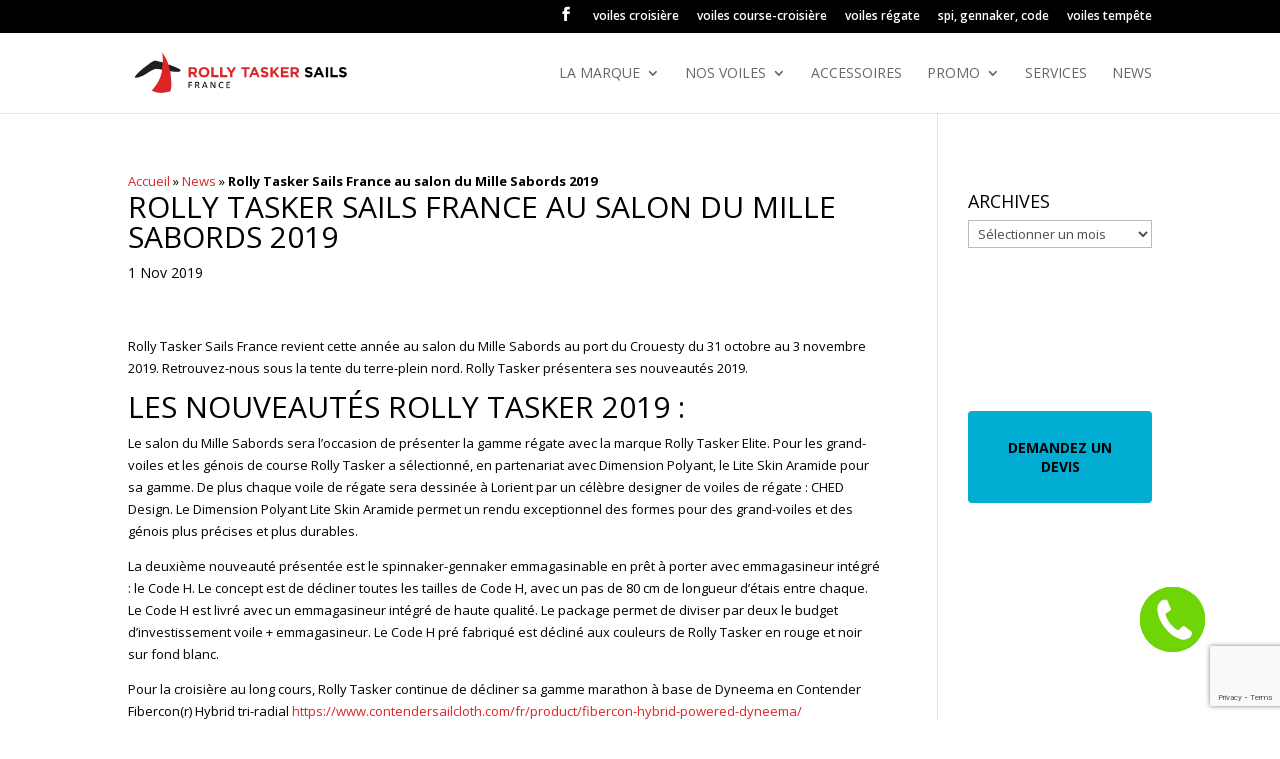

--- FILE ---
content_type: text/html; charset=UTF-8
request_url: https://rollytasker.fr/rolly-tasker-sails-france-au-salon-du-mille-sabords-2019/
body_size: 18960
content:
<!DOCTYPE html>
<html lang="fr-FR">
<head>
	<meta charset="UTF-8" />
<meta http-equiv="X-UA-Compatible" content="IE=edge">
	<link rel="pingback" href="https://rollytasker.fr/xmlrpc.php" />

	<script type="text/javascript">
		document.documentElement.className = 'js';
	</script>

	<script>var et_site_url='https://rollytasker.fr';var et_post_id='118677';function et_core_page_resource_fallback(a,b){"undefined"===typeof b&&(b=a.sheet.cssRules&&0===a.sheet.cssRules.length);b&&(a.onerror=null,a.onload=null,a.href?a.href=et_site_url+"/?et_core_page_resource="+a.id+et_post_id:a.src&&(a.src=et_site_url+"/?et_core_page_resource="+a.id+et_post_id))}
</script><meta name='robots' content='index, follow, max-image-preview:large, max-snippet:-1, max-video-preview:-1' />

	<!-- This site is optimized with the Yoast SEO Premium plugin v17.4 (Yoast SEO v17.4) - https://yoast.com/wordpress/plugins/seo/ -->
	<title>Rolly Tasker Sails France au salon du Mille Sabords 2019 - ROLLY TASKER SAILS France</title>
	<link rel="canonical" href="https://rollytasker.fr/rolly-tasker-sails-france-au-salon-du-mille-sabords-2019/" />
	<meta property="og:locale" content="fr_FR" />
	<meta property="og:type" content="article" />
	<meta property="og:title" content="Rolly Tasker Sails France au salon du Mille Sabords 2019" />
	<meta property="og:description" content="Rolly Tasker Sails France revient cette année au salon du Mille Sabords au port du Crouesty du 31 octobre au 3 novembre 2019. Retrouvez-nous sous la tente du terre-plein nord. Rolly Tasker présentera ses nouveautés 2019. Les nouveautés Rolly Tasker 2019 : Le salon du Mille Sabords sera l&rsquo;occasion de présenter la gamme régate avec la [&hellip;]" />
	<meta property="og:url" content="https://rollytasker.fr/rolly-tasker-sails-france-au-salon-du-mille-sabords-2019/" />
	<meta property="og:site_name" content="ROLLY TASKER SAILS France" />
	<meta property="article:publisher" content="https://www.facebook.com/rollytasker.fr/" />
	<meta property="article:published_time" content="2019-11-01T08:40:24+00:00" />
	<meta property="article:modified_time" content="2019-11-01T08:53:22+00:00" />
	<meta property="og:image" content="https://rollytasker.fr/wp-content/uploads/2019/11/15611222195d0cd5ab06bc0.png" />
	<meta name="twitter:card" content="summary_large_image" />
	<meta name="twitter:label1" content="Écrit par" />
	<meta name="twitter:data1" content="Rolly Tasker" />
	<meta name="twitter:label2" content="Durée de lecture est." />
	<meta name="twitter:data2" content="2 minutes" />
	<script type="application/ld+json" class="yoast-schema-graph">{"@context":"https://schema.org","@graph":[{"@type":"Organization","@id":"https://rollytasker.fr/#organization","name":"ROLLY TASKER SAILS","url":"https://rollytasker.fr/","sameAs":["https://www.facebook.com/rollytasker.fr/","https://www.youtube.com/channel/UCi4ULK2lE9dmHBPLXMHzBzQ","https://fr.wikipedia.org/wiki/Roland_Tasker"],"logo":{"@type":"ImageObject","@id":"https://rollytasker.fr/#logo","inLanguage":"fr-FR","url":"https://rollytasker.fr/wp-content/uploads/2018/08/Logo-Tasker.png","contentUrl":"https://rollytasker.fr/wp-content/uploads/2018/08/Logo-Tasker.png","width":369,"height":73,"caption":"ROLLY TASKER SAILS"},"image":{"@id":"https://rollytasker.fr/#logo"}},{"@type":"WebSite","@id":"https://rollytasker.fr/#website","url":"https://rollytasker.fr/","name":"ROLLY TASKER SAILS France","description":"De vraies voiles \u00e0 prix tr\u00e8s tr\u00e8s direct","publisher":{"@id":"https://rollytasker.fr/#organization"},"potentialAction":[{"@type":"SearchAction","target":{"@type":"EntryPoint","urlTemplate":"https://rollytasker.fr/?s={search_term_string}"},"query-input":"required name=search_term_string"}],"inLanguage":"fr-FR"},{"@type":"ImageObject","@id":"https://rollytasker.fr/rolly-tasker-sails-france-au-salon-du-mille-sabords-2019/#primaryimage","inLanguage":"fr-FR","url":"https://rollytasker.fr/wp-content/uploads/2019/11/15611222195d0cd5ab06bc0.png","contentUrl":"https://rollytasker.fr/wp-content/uploads/2019/11/15611222195d0cd5ab06bc0.png","width":2481,"height":489,"caption":"Le salon de la voile neuf et occasion le plus chaleureux du Morbihan"},{"@type":"WebPage","@id":"https://rollytasker.fr/rolly-tasker-sails-france-au-salon-du-mille-sabords-2019/#webpage","url":"https://rollytasker.fr/rolly-tasker-sails-france-au-salon-du-mille-sabords-2019/","name":"Rolly Tasker Sails France au salon du Mille Sabords 2019 - ROLLY TASKER SAILS France","isPartOf":{"@id":"https://rollytasker.fr/#website"},"primaryImageOfPage":{"@id":"https://rollytasker.fr/rolly-tasker-sails-france-au-salon-du-mille-sabords-2019/#primaryimage"},"datePublished":"2019-11-01T08:40:24+00:00","dateModified":"2019-11-01T08:53:22+00:00","breadcrumb":{"@id":"https://rollytasker.fr/rolly-tasker-sails-france-au-salon-du-mille-sabords-2019/#breadcrumb"},"inLanguage":"fr-FR","potentialAction":[{"@type":"ReadAction","target":["https://rollytasker.fr/rolly-tasker-sails-france-au-salon-du-mille-sabords-2019/"]}]},{"@type":"BreadcrumbList","@id":"https://rollytasker.fr/rolly-tasker-sails-france-au-salon-du-mille-sabords-2019/#breadcrumb","itemListElement":[{"@type":"ListItem","position":1,"name":"Accueil","item":"https://rollytasker.fr/"},{"@type":"ListItem","position":2,"name":"News","item":"https://rollytasker.fr/category/news/"},{"@type":"ListItem","position":3,"name":"Rolly Tasker Sails France au salon du Mille Sabords 2019"}]},{"@type":"Article","@id":"https://rollytasker.fr/rolly-tasker-sails-france-au-salon-du-mille-sabords-2019/#article","isPartOf":{"@id":"https://rollytasker.fr/rolly-tasker-sails-france-au-salon-du-mille-sabords-2019/#webpage"},"author":{"@id":"https://rollytasker.fr/#/schema/person/79eec4e8b201bf08f37512fefa6f8058"},"headline":"Rolly Tasker Sails France au salon du Mille Sabords 2019","datePublished":"2019-11-01T08:40:24+00:00","dateModified":"2019-11-01T08:53:22+00:00","mainEntityOfPage":{"@id":"https://rollytasker.fr/rolly-tasker-sails-france-au-salon-du-mille-sabords-2019/#webpage"},"wordCount":437,"commentCount":0,"publisher":{"@id":"https://rollytasker.fr/#organization"},"image":{"@id":"https://rollytasker.fr/rolly-tasker-sails-france-au-salon-du-mille-sabords-2019/#primaryimage"},"thumbnailUrl":"https://rollytasker.fr/wp-content/uploads/2019/11/15611222195d0cd5ab06bc0.png","articleSection":["News"],"inLanguage":"fr-FR","potentialAction":[{"@type":"CommentAction","name":"Comment","target":["https://rollytasker.fr/rolly-tasker-sails-france-au-salon-du-mille-sabords-2019/#respond"]}]},{"@type":"Person","@id":"https://rollytasker.fr/#/schema/person/79eec4e8b201bf08f37512fefa6f8058","name":"Rolly Tasker","image":{"@type":"ImageObject","@id":"https://rollytasker.fr/#personlogo","inLanguage":"fr-FR","url":"https://secure.gravatar.com/avatar/c82094b510931c545b082675f58a9f69240e21ab84207529061e4774b4fb0181?s=96&d=mm&r=g","contentUrl":"https://secure.gravatar.com/avatar/c82094b510931c545b082675f58a9f69240e21ab84207529061e4774b4fb0181?s=96&d=mm&r=g","caption":"Rolly Tasker"},"sameAs":["https://www.rollytasker.fr"],"url":"https://rollytasker.fr/author/adminrolly/"}]}</script>
	<!-- / Yoast SEO Premium plugin. -->


<link rel='dns-prefetch' href='//fonts.googleapis.com' />
<link rel='dns-prefetch' href='//use.fontawesome.com' />
<link rel="alternate" type="application/rss+xml" title="ROLLY TASKER SAILS France &raquo; Flux" href="https://rollytasker.fr/feed/" />
<link rel="alternate" type="application/rss+xml" title="ROLLY TASKER SAILS France &raquo; Flux des commentaires" href="https://rollytasker.fr/comments/feed/" />
<link rel="alternate" type="application/rss+xml" title="ROLLY TASKER SAILS France &raquo; Rolly Tasker Sails France au salon du Mille Sabords 2019 Flux des commentaires" href="https://rollytasker.fr/rolly-tasker-sails-france-au-salon-du-mille-sabords-2019/feed/" />
<link rel="alternate" title="oEmbed (JSON)" type="application/json+oembed" href="https://rollytasker.fr/wp-json/oembed/1.0/embed?url=https%3A%2F%2Frollytasker.fr%2Frolly-tasker-sails-france-au-salon-du-mille-sabords-2019%2F" />
<link rel="alternate" title="oEmbed (XML)" type="text/xml+oembed" href="https://rollytasker.fr/wp-json/oembed/1.0/embed?url=https%3A%2F%2Frollytasker.fr%2Frolly-tasker-sails-france-au-salon-du-mille-sabords-2019%2F&#038;format=xml" />
		<!-- This site uses the Google Analytics by ExactMetrics plugin v7.1.0 - Using Analytics tracking - https://www.exactmetrics.com/ -->
							<script src="//www.googletagmanager.com/gtag/js?id=UA-128104437-1"  type="text/javascript" data-cfasync="false" async></script>
			<script type="text/javascript" data-cfasync="false">
				var em_version = '7.1.0';
				var em_track_user = true;
				var em_no_track_reason = '';
				
								var disableStrs = [
															'ga-disable-UA-128104437-1',
									];

				/* Function to detect opted out users */
				function __gtagTrackerIsOptedOut() {
					for ( var index = 0; index < disableStrs.length; index++ ) {
						if ( document.cookie.indexOf( disableStrs[ index ] + '=true' ) > -1 ) {
							return true;
						}
					}

					return false;
				}

				/* Disable tracking if the opt-out cookie exists. */
				if ( __gtagTrackerIsOptedOut() ) {
					for ( var index = 0; index < disableStrs.length; index++ ) {
						window[ disableStrs[ index ] ] = true;
					}
				}

				/* Opt-out function */
				function __gtagTrackerOptout() {
					for ( var index = 0; index < disableStrs.length; index++ ) {
						document.cookie = disableStrs[ index ] + '=true; expires=Thu, 31 Dec 2099 23:59:59 UTC; path=/';
						window[ disableStrs[ index ] ] = true;
					}
				}

				if ( 'undefined' === typeof gaOptout ) {
					function gaOptout() {
						__gtagTrackerOptout();
					}
				}
								window.dataLayer = window.dataLayer || [];

				window.ExactMetricsDualTracker = {
					helpers: {},
					trackers: {},
				};
				if ( em_track_user ) {
					function __gtagDataLayer() {
						dataLayer.push( arguments );
					}

					function __gtagTracker( type, name, parameters ) {
						if ( type === 'event' ) {
							
															parameters.send_to = exactmetrics_frontend.ua;
								__gtagDataLayer.apply( null, arguments );
													} else {
							__gtagDataLayer.apply( null, arguments );
						}
					}
					__gtagTracker( 'js', new Date() );
					__gtagTracker( 'set', {
						'developer_id.dNDMyYj' : true,
											} );
															__gtagTracker( 'config', 'UA-128104437-1', {"forceSSL":"true"} );
										window.gtag = __gtagTracker;										(
						function () {
							/* https://developers.google.com/analytics/devguides/collection/analyticsjs/ */
							/* ga and __gaTracker compatibility shim. */
							var noopfn = function () {
								return null;
							};
							var newtracker = function () {
								return new Tracker();
							};
							var Tracker = function () {
								return null;
							};
							var p = Tracker.prototype;
							p.get = noopfn;
							p.set = noopfn;
							p.send = function (){
								var args = Array.prototype.slice.call(arguments);
								args.unshift( 'send' );
								__gaTracker.apply(null, args);
							};
							var __gaTracker = function () {
								var len = arguments.length;
								if ( len === 0 ) {
									return;
								}
								var f = arguments[len - 1];
								if ( typeof f !== 'object' || f === null || typeof f.hitCallback !== 'function' ) {
									if ( 'send' === arguments[0] ) {
										var hitConverted, hitObject = false, action;
										if ( 'event' === arguments[1] ) {
											if ( 'undefined' !== typeof arguments[3] ) {
												hitObject = {
													'eventAction': arguments[3],
													'eventCategory': arguments[2],
													'eventLabel': arguments[4],
													'value': arguments[5] ? arguments[5] : 1,
												}
											}
										}
										if ( 'pageview' === arguments[1] ) {
											if ( 'undefined' !== typeof arguments[2] ) {
												hitObject = {
													'eventAction': 'page_view',
													'page_path' : arguments[2],
												}
											}
										}
										if ( typeof arguments[2] === 'object' ) {
											hitObject = arguments[2];
										}
										if ( typeof arguments[5] === 'object' ) {
											Object.assign( hitObject, arguments[5] );
										}
										if ( 'undefined' !== typeof arguments[1].hitType ) {
											hitObject = arguments[1];
											if ( 'pageview' === hitObject.hitType ) {
												hitObject.eventAction = 'page_view';
											}
										}
										if ( hitObject ) {
											action = 'timing' === arguments[1].hitType ? 'timing_complete' : hitObject.eventAction;
											hitConverted = mapArgs( hitObject );
											__gtagTracker( 'event', action, hitConverted );
										}
									}
									return;
								}

								function mapArgs( args ) {
									var arg, hit = {};
									var gaMap = {
										'eventCategory': 'event_category',
										'eventAction': 'event_action',
										'eventLabel': 'event_label',
										'eventValue': 'event_value',
										'nonInteraction': 'non_interaction',
										'timingCategory': 'event_category',
										'timingVar': 'name',
										'timingValue': 'value',
										'timingLabel': 'event_label',
										'page' : 'page_path',
										'location' : 'page_location',
										'title' : 'page_title',
									};
									for ( arg in args ) {
																				if ( ! ( ! args.hasOwnProperty(arg) || ! gaMap.hasOwnProperty(arg) ) ) {
											hit[gaMap[arg]] = args[arg];
										} else {
											hit[arg] = args[arg];
										}
									}
									return hit;
								}

								try {
									f.hitCallback();
								} catch ( ex ) {
								}
							};
							__gaTracker.create = newtracker;
							__gaTracker.getByName = newtracker;
							__gaTracker.getAll = function () {
								return [];
							};
							__gaTracker.remove = noopfn;
							__gaTracker.loaded = true;
							window['__gaTracker'] = __gaTracker;
						}
					)();
									} else {
										console.log( "" );
					( function () {
							function __gtagTracker() {
								return null;
							}
							window['__gtagTracker'] = __gtagTracker;
							window['gtag'] = __gtagTracker;
					} )();
									}
			</script>
				<!-- / Google Analytics by ExactMetrics -->
		<meta content="Divi enfant v.3.7.1" name="generator"/><style>@media screen and (max-width: 650px) {body {padding-bottom:60px;}}</style><style id='wp-img-auto-sizes-contain-inline-css' type='text/css'>
img:is([sizes=auto i],[sizes^="auto," i]){contain-intrinsic-size:3000px 1500px}
/*# sourceURL=wp-img-auto-sizes-contain-inline-css */
</style>
<link rel='stylesheet' id='bazz_widget_style-css' href='https://rollytasker.fr/wp-content/plugins/bazz-callback-widget/css/bazz-widget.css?ver=3.19' type='text/css' media='all' />
<style id='wp-emoji-styles-inline-css' type='text/css'>

	img.wp-smiley, img.emoji {
		display: inline !important;
		border: none !important;
		box-shadow: none !important;
		height: 1em !important;
		width: 1em !important;
		margin: 0 0.07em !important;
		vertical-align: -0.1em !important;
		background: none !important;
		padding: 0 !important;
	}
/*# sourceURL=wp-emoji-styles-inline-css */
</style>
<style id='wp-block-library-inline-css' type='text/css'>
:root{--wp-block-synced-color:#7a00df;--wp-block-synced-color--rgb:122,0,223;--wp-bound-block-color:var(--wp-block-synced-color);--wp-editor-canvas-background:#ddd;--wp-admin-theme-color:#007cba;--wp-admin-theme-color--rgb:0,124,186;--wp-admin-theme-color-darker-10:#006ba1;--wp-admin-theme-color-darker-10--rgb:0,107,160.5;--wp-admin-theme-color-darker-20:#005a87;--wp-admin-theme-color-darker-20--rgb:0,90,135;--wp-admin-border-width-focus:2px}@media (min-resolution:192dpi){:root{--wp-admin-border-width-focus:1.5px}}.wp-element-button{cursor:pointer}:root .has-very-light-gray-background-color{background-color:#eee}:root .has-very-dark-gray-background-color{background-color:#313131}:root .has-very-light-gray-color{color:#eee}:root .has-very-dark-gray-color{color:#313131}:root .has-vivid-green-cyan-to-vivid-cyan-blue-gradient-background{background:linear-gradient(135deg,#00d084,#0693e3)}:root .has-purple-crush-gradient-background{background:linear-gradient(135deg,#34e2e4,#4721fb 50%,#ab1dfe)}:root .has-hazy-dawn-gradient-background{background:linear-gradient(135deg,#faaca8,#dad0ec)}:root .has-subdued-olive-gradient-background{background:linear-gradient(135deg,#fafae1,#67a671)}:root .has-atomic-cream-gradient-background{background:linear-gradient(135deg,#fdd79a,#004a59)}:root .has-nightshade-gradient-background{background:linear-gradient(135deg,#330968,#31cdcf)}:root .has-midnight-gradient-background{background:linear-gradient(135deg,#020381,#2874fc)}:root{--wp--preset--font-size--normal:16px;--wp--preset--font-size--huge:42px}.has-regular-font-size{font-size:1em}.has-larger-font-size{font-size:2.625em}.has-normal-font-size{font-size:var(--wp--preset--font-size--normal)}.has-huge-font-size{font-size:var(--wp--preset--font-size--huge)}.has-text-align-center{text-align:center}.has-text-align-left{text-align:left}.has-text-align-right{text-align:right}.has-fit-text{white-space:nowrap!important}#end-resizable-editor-section{display:none}.aligncenter{clear:both}.items-justified-left{justify-content:flex-start}.items-justified-center{justify-content:center}.items-justified-right{justify-content:flex-end}.items-justified-space-between{justify-content:space-between}.screen-reader-text{border:0;clip-path:inset(50%);height:1px;margin:-1px;overflow:hidden;padding:0;position:absolute;width:1px;word-wrap:normal!important}.screen-reader-text:focus{background-color:#ddd;clip-path:none;color:#444;display:block;font-size:1em;height:auto;left:5px;line-height:normal;padding:15px 23px 14px;text-decoration:none;top:5px;width:auto;z-index:100000}html :where(.has-border-color){border-style:solid}html :where([style*=border-top-color]){border-top-style:solid}html :where([style*=border-right-color]){border-right-style:solid}html :where([style*=border-bottom-color]){border-bottom-style:solid}html :where([style*=border-left-color]){border-left-style:solid}html :where([style*=border-width]){border-style:solid}html :where([style*=border-top-width]){border-top-style:solid}html :where([style*=border-right-width]){border-right-style:solid}html :where([style*=border-bottom-width]){border-bottom-style:solid}html :where([style*=border-left-width]){border-left-style:solid}html :where(img[class*=wp-image-]){height:auto;max-width:100%}:where(figure){margin:0 0 1em}html :where(.is-position-sticky){--wp-admin--admin-bar--position-offset:var(--wp-admin--admin-bar--height,0px)}@media screen and (max-width:600px){html :where(.is-position-sticky){--wp-admin--admin-bar--position-offset:0px}}

/*# sourceURL=wp-block-library-inline-css */
</style><style id='global-styles-inline-css' type='text/css'>
:root{--wp--preset--aspect-ratio--square: 1;--wp--preset--aspect-ratio--4-3: 4/3;--wp--preset--aspect-ratio--3-4: 3/4;--wp--preset--aspect-ratio--3-2: 3/2;--wp--preset--aspect-ratio--2-3: 2/3;--wp--preset--aspect-ratio--16-9: 16/9;--wp--preset--aspect-ratio--9-16: 9/16;--wp--preset--color--black: #000000;--wp--preset--color--cyan-bluish-gray: #abb8c3;--wp--preset--color--white: #ffffff;--wp--preset--color--pale-pink: #f78da7;--wp--preset--color--vivid-red: #cf2e2e;--wp--preset--color--luminous-vivid-orange: #ff6900;--wp--preset--color--luminous-vivid-amber: #fcb900;--wp--preset--color--light-green-cyan: #7bdcb5;--wp--preset--color--vivid-green-cyan: #00d084;--wp--preset--color--pale-cyan-blue: #8ed1fc;--wp--preset--color--vivid-cyan-blue: #0693e3;--wp--preset--color--vivid-purple: #9b51e0;--wp--preset--gradient--vivid-cyan-blue-to-vivid-purple: linear-gradient(135deg,rgb(6,147,227) 0%,rgb(155,81,224) 100%);--wp--preset--gradient--light-green-cyan-to-vivid-green-cyan: linear-gradient(135deg,rgb(122,220,180) 0%,rgb(0,208,130) 100%);--wp--preset--gradient--luminous-vivid-amber-to-luminous-vivid-orange: linear-gradient(135deg,rgb(252,185,0) 0%,rgb(255,105,0) 100%);--wp--preset--gradient--luminous-vivid-orange-to-vivid-red: linear-gradient(135deg,rgb(255,105,0) 0%,rgb(207,46,46) 100%);--wp--preset--gradient--very-light-gray-to-cyan-bluish-gray: linear-gradient(135deg,rgb(238,238,238) 0%,rgb(169,184,195) 100%);--wp--preset--gradient--cool-to-warm-spectrum: linear-gradient(135deg,rgb(74,234,220) 0%,rgb(151,120,209) 20%,rgb(207,42,186) 40%,rgb(238,44,130) 60%,rgb(251,105,98) 80%,rgb(254,248,76) 100%);--wp--preset--gradient--blush-light-purple: linear-gradient(135deg,rgb(255,206,236) 0%,rgb(152,150,240) 100%);--wp--preset--gradient--blush-bordeaux: linear-gradient(135deg,rgb(254,205,165) 0%,rgb(254,45,45) 50%,rgb(107,0,62) 100%);--wp--preset--gradient--luminous-dusk: linear-gradient(135deg,rgb(255,203,112) 0%,rgb(199,81,192) 50%,rgb(65,88,208) 100%);--wp--preset--gradient--pale-ocean: linear-gradient(135deg,rgb(255,245,203) 0%,rgb(182,227,212) 50%,rgb(51,167,181) 100%);--wp--preset--gradient--electric-grass: linear-gradient(135deg,rgb(202,248,128) 0%,rgb(113,206,126) 100%);--wp--preset--gradient--midnight: linear-gradient(135deg,rgb(2,3,129) 0%,rgb(40,116,252) 100%);--wp--preset--font-size--small: 13px;--wp--preset--font-size--medium: 20px;--wp--preset--font-size--large: 36px;--wp--preset--font-size--x-large: 42px;--wp--preset--spacing--20: 0.44rem;--wp--preset--spacing--30: 0.67rem;--wp--preset--spacing--40: 1rem;--wp--preset--spacing--50: 1.5rem;--wp--preset--spacing--60: 2.25rem;--wp--preset--spacing--70: 3.38rem;--wp--preset--spacing--80: 5.06rem;--wp--preset--shadow--natural: 6px 6px 9px rgba(0, 0, 0, 0.2);--wp--preset--shadow--deep: 12px 12px 50px rgba(0, 0, 0, 0.4);--wp--preset--shadow--sharp: 6px 6px 0px rgba(0, 0, 0, 0.2);--wp--preset--shadow--outlined: 6px 6px 0px -3px rgb(255, 255, 255), 6px 6px rgb(0, 0, 0);--wp--preset--shadow--crisp: 6px 6px 0px rgb(0, 0, 0);}:where(.is-layout-flex){gap: 0.5em;}:where(.is-layout-grid){gap: 0.5em;}body .is-layout-flex{display: flex;}.is-layout-flex{flex-wrap: wrap;align-items: center;}.is-layout-flex > :is(*, div){margin: 0;}body .is-layout-grid{display: grid;}.is-layout-grid > :is(*, div){margin: 0;}:where(.wp-block-columns.is-layout-flex){gap: 2em;}:where(.wp-block-columns.is-layout-grid){gap: 2em;}:where(.wp-block-post-template.is-layout-flex){gap: 1.25em;}:where(.wp-block-post-template.is-layout-grid){gap: 1.25em;}.has-black-color{color: var(--wp--preset--color--black) !important;}.has-cyan-bluish-gray-color{color: var(--wp--preset--color--cyan-bluish-gray) !important;}.has-white-color{color: var(--wp--preset--color--white) !important;}.has-pale-pink-color{color: var(--wp--preset--color--pale-pink) !important;}.has-vivid-red-color{color: var(--wp--preset--color--vivid-red) !important;}.has-luminous-vivid-orange-color{color: var(--wp--preset--color--luminous-vivid-orange) !important;}.has-luminous-vivid-amber-color{color: var(--wp--preset--color--luminous-vivid-amber) !important;}.has-light-green-cyan-color{color: var(--wp--preset--color--light-green-cyan) !important;}.has-vivid-green-cyan-color{color: var(--wp--preset--color--vivid-green-cyan) !important;}.has-pale-cyan-blue-color{color: var(--wp--preset--color--pale-cyan-blue) !important;}.has-vivid-cyan-blue-color{color: var(--wp--preset--color--vivid-cyan-blue) !important;}.has-vivid-purple-color{color: var(--wp--preset--color--vivid-purple) !important;}.has-black-background-color{background-color: var(--wp--preset--color--black) !important;}.has-cyan-bluish-gray-background-color{background-color: var(--wp--preset--color--cyan-bluish-gray) !important;}.has-white-background-color{background-color: var(--wp--preset--color--white) !important;}.has-pale-pink-background-color{background-color: var(--wp--preset--color--pale-pink) !important;}.has-vivid-red-background-color{background-color: var(--wp--preset--color--vivid-red) !important;}.has-luminous-vivid-orange-background-color{background-color: var(--wp--preset--color--luminous-vivid-orange) !important;}.has-luminous-vivid-amber-background-color{background-color: var(--wp--preset--color--luminous-vivid-amber) !important;}.has-light-green-cyan-background-color{background-color: var(--wp--preset--color--light-green-cyan) !important;}.has-vivid-green-cyan-background-color{background-color: var(--wp--preset--color--vivid-green-cyan) !important;}.has-pale-cyan-blue-background-color{background-color: var(--wp--preset--color--pale-cyan-blue) !important;}.has-vivid-cyan-blue-background-color{background-color: var(--wp--preset--color--vivid-cyan-blue) !important;}.has-vivid-purple-background-color{background-color: var(--wp--preset--color--vivid-purple) !important;}.has-black-border-color{border-color: var(--wp--preset--color--black) !important;}.has-cyan-bluish-gray-border-color{border-color: var(--wp--preset--color--cyan-bluish-gray) !important;}.has-white-border-color{border-color: var(--wp--preset--color--white) !important;}.has-pale-pink-border-color{border-color: var(--wp--preset--color--pale-pink) !important;}.has-vivid-red-border-color{border-color: var(--wp--preset--color--vivid-red) !important;}.has-luminous-vivid-orange-border-color{border-color: var(--wp--preset--color--luminous-vivid-orange) !important;}.has-luminous-vivid-amber-border-color{border-color: var(--wp--preset--color--luminous-vivid-amber) !important;}.has-light-green-cyan-border-color{border-color: var(--wp--preset--color--light-green-cyan) !important;}.has-vivid-green-cyan-border-color{border-color: var(--wp--preset--color--vivid-green-cyan) !important;}.has-pale-cyan-blue-border-color{border-color: var(--wp--preset--color--pale-cyan-blue) !important;}.has-vivid-cyan-blue-border-color{border-color: var(--wp--preset--color--vivid-cyan-blue) !important;}.has-vivid-purple-border-color{border-color: var(--wp--preset--color--vivid-purple) !important;}.has-vivid-cyan-blue-to-vivid-purple-gradient-background{background: var(--wp--preset--gradient--vivid-cyan-blue-to-vivid-purple) !important;}.has-light-green-cyan-to-vivid-green-cyan-gradient-background{background: var(--wp--preset--gradient--light-green-cyan-to-vivid-green-cyan) !important;}.has-luminous-vivid-amber-to-luminous-vivid-orange-gradient-background{background: var(--wp--preset--gradient--luminous-vivid-amber-to-luminous-vivid-orange) !important;}.has-luminous-vivid-orange-to-vivid-red-gradient-background{background: var(--wp--preset--gradient--luminous-vivid-orange-to-vivid-red) !important;}.has-very-light-gray-to-cyan-bluish-gray-gradient-background{background: var(--wp--preset--gradient--very-light-gray-to-cyan-bluish-gray) !important;}.has-cool-to-warm-spectrum-gradient-background{background: var(--wp--preset--gradient--cool-to-warm-spectrum) !important;}.has-blush-light-purple-gradient-background{background: var(--wp--preset--gradient--blush-light-purple) !important;}.has-blush-bordeaux-gradient-background{background: var(--wp--preset--gradient--blush-bordeaux) !important;}.has-luminous-dusk-gradient-background{background: var(--wp--preset--gradient--luminous-dusk) !important;}.has-pale-ocean-gradient-background{background: var(--wp--preset--gradient--pale-ocean) !important;}.has-electric-grass-gradient-background{background: var(--wp--preset--gradient--electric-grass) !important;}.has-midnight-gradient-background{background: var(--wp--preset--gradient--midnight) !important;}.has-small-font-size{font-size: var(--wp--preset--font-size--small) !important;}.has-medium-font-size{font-size: var(--wp--preset--font-size--medium) !important;}.has-large-font-size{font-size: var(--wp--preset--font-size--large) !important;}.has-x-large-font-size{font-size: var(--wp--preset--font-size--x-large) !important;}
/*# sourceURL=global-styles-inline-css */
</style>

<style id='classic-theme-styles-inline-css' type='text/css'>
/*! This file is auto-generated */
.wp-block-button__link{color:#fff;background-color:#32373c;border-radius:9999px;box-shadow:none;text-decoration:none;padding:calc(.667em + 2px) calc(1.333em + 2px);font-size:1.125em}.wp-block-file__button{background:#32373c;color:#fff;text-decoration:none}
/*# sourceURL=/wp-includes/css/classic-themes.min.css */
</style>
<link rel='stylesheet' id='contact-form-7-css' href='https://rollytasker.fr/wp-content/plugins/contact-form-7/includes/css/styles.css?ver=6.1.4' type='text/css' media='all' />
<link rel='stylesheet' id='magic-liquidizer-table-style-css' href='https://rollytasker.fr/wp-content/plugins/magic-liquidizer-responsive-table/idcss/ml-responsive-table.css?ver=2.0.3' type='text/css' media='all' />
<link rel='stylesheet' id='searchandfilter-css' href='https://rollytasker.fr/wp-content/plugins/search-filter/style.css?ver=1' type='text/css' media='all' />
<link rel='stylesheet' id='wpcp-slick-css' href='https://rollytasker.fr/wp-content/plugins/wp-carousel-pro/public/css/slick.min.css?ver=3.1.5' type='text/css' media='all' />
<link rel='stylesheet' id='wpcp-bx-slider-css-css' href='https://rollytasker.fr/wp-content/plugins/wp-carousel-pro/public/css/jquery.bxslider.min.css?ver=3.1.5' type='text/css' media='all' />
<link rel='stylesheet' id='wp-carousel-pro-fontawesome-css' href='https://rollytasker.fr/wp-content/plugins/wp-carousel-pro/public/css/font-awesome.min.css?ver=3.1.5' type='text/css' media='all' />
<link rel='stylesheet' id='wpcp-magnific-popup-css' href='https://rollytasker.fr/wp-content/plugins/wp-carousel-pro/public/css/magnific-popup.min.css?ver=3.1.5' type='text/css' media='all' />
<link rel='stylesheet' id='wp-carousel-pro-css' href='https://rollytasker.fr/wp-content/plugins/wp-carousel-pro/public/css/wp-carousel-pro-public.min.css?ver=3.1.5' type='text/css' media='all' />
<link rel='stylesheet' id='et_monarch-css-css' href='https://rollytasker.fr/wp-content/plugins/monarch/css/style.css?ver=1.4.14' type='text/css' media='all' />
<link rel='stylesheet' id='et-gf-open-sans-css' href='https://fonts.googleapis.com/css?family=Open+Sans%3A400%2C700&#038;ver=1.3.12' type='text/css' media='all' />
<link rel='stylesheet' id='parent-style-css' href='https://rollytasker.fr/wp-content/themes/Divi/style.css?ver=6.9' type='text/css' media='all' />
<link rel='stylesheet' id='style-css' href='https://rollytasker.fr/wp-content/themes/Divi-enfant/css/blurb-module-hover-effects.css?ver=6.9' type='text/css' media='all' />
<link rel='stylesheet' id='load-fa-css' href='https://use.fontawesome.com/releases/v5.1.1/css/all.css?ver=6.9' type='text/css' media='all' />
<link rel='stylesheet' id='divi-fonts-css' href='https://fonts.googleapis.com/css?family=Open+Sans:300italic,400italic,600italic,700italic,800italic,400,300,600,700,800&#038;subset=latin,latin-ext&#038;display=swap' type='text/css' media='all' />
<link rel='stylesheet' id='divi-style-css' href='https://rollytasker.fr/wp-content/themes/Divi-enfant/style.css?ver=4.9.10' type='text/css' media='all' />
<link rel='stylesheet' id='et_lb_modules-css' href='https://rollytasker.fr/wp-content/plugins/elegantbuilder/style.css?ver=2.4' type='text/css' media='all' />
<link rel='stylesheet' id='__EPYT__style-css' href='https://rollytasker.fr/wp-content/plugins/youtube-embed-plus/styles/ytprefs.min.css?ver=14.2.4' type='text/css' media='all' />
<style id='__EPYT__style-inline-css' type='text/css'>

                .epyt-gallery-thumb {
                        width: 33.333%;
                }
                
/*# sourceURL=__EPYT__style-inline-css */
</style>
<link rel='stylesheet' id='SP_WPCP-google-web-fonts-sp_wpcp_shortcode_options-css' href='//fonts.googleapis.com/css?family=Open+Sans%3A600%7COpen+Sans%3A600%7COpen+Sans%3A400n%7COpen+Sans%3A600%7COpen+Sans%3A400%7COpen+Sans%3A600%7COpen+Sans%3A400%7COpen+Sans%3A600%7COpen+Sans%3A400%7COpen+Sans%3A400%7COpen+Sans%3A700%7COpen+Sans%3A600' type='text/css' media='all' />
<link rel='stylesheet' id='call-now-button-modern-style-css' href='https://rollytasker.fr/wp-content/plugins/call-now-button/resources/style/modern.css?ver=1.5.5' type='text/css' media='all' />
<!--n2css--><!--n2js--><script type="text/javascript" id="jquery-core-js-extra">
/* <![CDATA[ */
var SDT_DATA = {"ajaxurl":"https://rollytasker.fr/wp-admin/admin-ajax.php","siteUrl":"https://rollytasker.fr/","pluginsUrl":"https://rollytasker.fr/wp-content/plugins","isAdmin":""};
//# sourceURL=jquery-core-js-extra
/* ]]> */
</script>
<script type="text/javascript" src="https://rollytasker.fr/wp-includes/js/jquery/jquery.min.js?ver=3.7.1" id="jquery-core-js"></script>
<script type="text/javascript" src="https://rollytasker.fr/wp-includes/js/jquery/jquery-migrate.min.js?ver=3.4.1" id="jquery-migrate-js"></script>
<script type="text/javascript" id="exactmetrics-frontend-script-js-extra">
/* <![CDATA[ */
var exactmetrics_frontend = {"js_events_tracking":"true","download_extensions":"zip,mp3,mpeg,pdf,docx,pptx,xlsx,rar","inbound_paths":"[{\"path\":\"\\/go\\/\",\"label\":\"affiliate\"},{\"path\":\"\\/recommend\\/\",\"label\":\"affiliate\"}]","home_url":"https://rollytasker.fr","hash_tracking":"false","ua":"UA-128104437-1","v4_id":""};
//# sourceURL=exactmetrics-frontend-script-js-extra
/* ]]> */
</script>
<script type="text/javascript" src="https://rollytasker.fr/wp-content/plugins/google-analytics-dashboard-for-wp/assets/js/frontend-gtag.min.js?ver=7.1.0" id="exactmetrics-frontend-script-js"></script>
<script type="text/javascript" id="cf7pp-redirect_method-js-extra">
/* <![CDATA[ */
var ajax_object_cf7pp = {"ajax_url":"https://rollytasker.fr/wp-admin/admin-ajax.php","rest_url":"https://rollytasker.fr/wp-json/cf7pp/v1/","request_method":"1","forms":"[]","path_paypal":"https://rollytasker.fr/?cf7pp_paypal_redirect=","path_stripe":"https://rollytasker.fr/?cf7pp_stripe_redirect=","method":"2"};
//# sourceURL=cf7pp-redirect_method-js-extra
/* ]]> */
</script>
<script type="text/javascript" src="https://rollytasker.fr/wp-content/plugins/contact-form-7-paypal-add-on/assets/js/redirect_method.js?ver=2.4.6" id="cf7pp-redirect_method-js"></script>
<script type="text/javascript" src="https://rollytasker.fr/wp-content/plugins/magic-liquidizer-responsive-table/idjs/ml.responsive.table.min.js?ver=2.0.3" id="magic-liquidizer-table-js"></script>
<script type="text/javascript" id="__ytprefs__-js-extra">
/* <![CDATA[ */
var _EPYT_ = {"ajaxurl":"https://rollytasker.fr/wp-admin/admin-ajax.php","security":"845901f779","gallery_scrolloffset":"20","eppathtoscripts":"https://rollytasker.fr/wp-content/plugins/youtube-embed-plus/scripts/","eppath":"https://rollytasker.fr/wp-content/plugins/youtube-embed-plus/","epresponsiveselector":"[\"iframe.__youtube_prefs__\",\"iframe[src*='youtube.com']\",\"iframe[src*='youtube-nocookie.com']\",\"iframe[data-ep-src*='youtube.com']\",\"iframe[data-ep-src*='youtube-nocookie.com']\",\"iframe[data-ep-gallerysrc*='youtube.com']\"]","epdovol":"1","version":"14.2.4","evselector":"iframe.__youtube_prefs__[src], iframe[src*=\"youtube.com/embed/\"], iframe[src*=\"youtube-nocookie.com/embed/\"]","ajax_compat":"","maxres_facade":"eager","ytapi_load":"light","pause_others":"","stopMobileBuffer":"1","facade_mode":"","not_live_on_channel":""};
//# sourceURL=__ytprefs__-js-extra
/* ]]> */
</script>
<script type="text/javascript" src="https://rollytasker.fr/wp-content/plugins/youtube-embed-plus/scripts/ytprefs.min.js?ver=14.2.4" id="__ytprefs__-js"></script>
<link rel="https://api.w.org/" href="https://rollytasker.fr/wp-json/" /><link rel="alternate" title="JSON" type="application/json" href="https://rollytasker.fr/wp-json/wp/v2/posts/118677" /><link rel="EditURI" type="application/rsd+xml" title="RSD" href="https://rollytasker.fr/xmlrpc.php?rsd" />
<meta name="generator" content="WordPress 6.9" />
<link rel='shortlink' href='https://rollytasker.fr/?p=118677' />
<script type="text/javascript">
(function(url){
	if(/(?:Chrome\/26\.0\.1410\.63 Safari\/537\.31|WordfenceTestMonBot)/.test(navigator.userAgent)){ return; }
	var addEvent = function(evt, handler) {
		if (window.addEventListener) {
			document.addEventListener(evt, handler, false);
		} else if (window.attachEvent) {
			document.attachEvent('on' + evt, handler);
		}
	};
	var removeEvent = function(evt, handler) {
		if (window.removeEventListener) {
			document.removeEventListener(evt, handler, false);
		} else if (window.detachEvent) {
			document.detachEvent('on' + evt, handler);
		}
	};
	var evts = 'contextmenu dblclick drag dragend dragenter dragleave dragover dragstart drop keydown keypress keyup mousedown mousemove mouseout mouseover mouseup mousewheel scroll'.split(' ');
	var logHuman = function() {
		if (window.wfLogHumanRan) { return; }
		window.wfLogHumanRan = true;
		var wfscr = document.createElement('script');
		wfscr.type = 'text/javascript';
		wfscr.async = true;
		wfscr.src = url + '&r=' + Math.random();
		(document.getElementsByTagName('head')[0]||document.getElementsByTagName('body')[0]).appendChild(wfscr);
		for (var i = 0; i < evts.length; i++) {
			removeEvent(evts[i], logHuman);
		}
	};
	for (var i = 0; i < evts.length; i++) {
		addEvent(evts[i], logHuman);
	}
})('//rollytasker.fr/?wordfence_lh=1&hid=1BB9C4C6299BE8CBA9FE086BA77A678E');
</script><script async src="https://www.googletagmanager.com/gtag/js?id=UA-128104437-1" type="text/javascript"></script><script type="text/javascript">window.dataLayer = window.dataLayer || [];function gtag(){dataLayer.push(arguments);}gtag('js', new Date());gtag('config', 'UA-128104437-1');</script><link rel="preload" href="https://rollytasker.fr/wp-content/themes/Divi/core/admin/fonts/modules.ttf" as="font" crossorigin="anonymous"><style type="text/css" id="et-social-custom-css">
				
			</style><meta name="viewport" content="width=device-width, initial-scale=1.0, maximum-scale=1.0, user-scalable=0" /><style type="text/css" id="custom-background-css">
body.custom-background { background-color: #ffffff; }
</style>
	<link rel="icon" href="https://rollytasker.fr/wp-content/uploads/2018/07/cropped-ico-32x32.png" sizes="32x32" />
<link rel="icon" href="https://rollytasker.fr/wp-content/uploads/2018/07/cropped-ico-192x192.png" sizes="192x192" />
<link rel="apple-touch-icon" href="https://rollytasker.fr/wp-content/uploads/2018/07/cropped-ico-180x180.png" />
<meta name="msapplication-TileImage" content="https://rollytasker.fr/wp-content/uploads/2018/07/cropped-ico-270x270.png" />
<link rel="stylesheet" id="et-divi-customizer-global-cached-inline-styles" href="https://rollytasker.fr/wp-content/et-cache/global/et-divi-customizer-global-1767646271908.min.css" onerror="et_core_page_resource_fallback(this, true)" onload="et_core_page_resource_fallback(this)" /><link rel='stylesheet' id='cl-core-css' href='https://rollytasker.fr/wp-content/plugins/codelights-shortcodes-and-widgets/css/cl-core.css?ver=1.4' type='text/css' media='all' />
<link rel='stylesheet' id='cl-flipbox-css' href='https://rollytasker.fr/wp-content/plugins/codelights-shortcodes-and-widgets/css/cl-flipbox.css?ver=1.4' type='text/css' media='all' />
</head>
<body data-rsssl=1 class="wp-singular post-template-default single single-post postid-118677 single-format-standard custom-background wp-theme-Divi wp-child-theme-Divi-enfant et_bloom et_monarch et_pb_button_helper_class et_fixed_nav et_show_nav et_pb_show_title et_secondary_nav_enabled et_primary_nav_dropdown_animation_flip et_secondary_nav_dropdown_animation_fade et_header_style_left et_pb_footer_columns3 et_cover_background osx et_pb_gutters3 et_right_sidebar et_divi_theme et-db et_minified_js et_minified_css">
	<div id="page-container">

					<div id="top-header">
			<div class="container clearfix">

			
				<div id="et-secondary-menu">
				<ul class="et-social-icons">

	<li class="et-social-icon et-social-facebook">
		<a href="https://www.facebook.com/rollytasker.sailsfrance.7" class="icon">
			<span>Facebook</span>
		</a>
	</li>

</ul><ul id="et-secondary-nav" class="menu"><li class="menu-item menu-item-type-post_type menu-item-object-page menu-item-119016"><a href="https://rollytasker.fr/les-3-gammes-rolly-tasker-de-voile-de-croisiere/">voiles croisière</a></li>
<li class="menu-item menu-item-type-post_type menu-item-object-page menu-item-119013"><a href="https://rollytasker.fr/voiles-rolly-tasker-performance-en-lamine-cdx-triradial/">voiles course-croisière</a></li>
<li class="menu-item menu-item-type-post_type menu-item-object-page menu-item-119012"><a href="https://rollytasker.fr/voile-regate-en-performance-tape-carbon-ptc/">voiles régate</a></li>
<li class="menu-item menu-item-type-post_type menu-item-object-page menu-item-119014"><a href="https://rollytasker.fr/spi-gennaker-et-voile-de-portant/">spi, gennaker, code</a></li>
<li class="menu-item menu-item-type-post_type menu-item-object-page menu-item-119015"><a href="https://rollytasker.fr/tourmentin/">voiles tempête</a></li>
</ul>				</div> <!-- #et-secondary-menu -->

			</div> <!-- .container -->
		</div> <!-- #top-header -->
		
	
			<header id="main-header" data-height-onload="66">
			<div class="container clearfix et_menu_container">
							<div class="logo_container">
					<span class="logo_helper"></span>
					<a href="https://rollytasker.fr/">
						<img src="https://rollytasker.fr/wp-content/uploads/2018/08/Logo-Tasker.png" width="369" height="73" alt="ROLLY TASKER SAILS France" id="logo" data-height-percentage="54" />
					</a>
				</div>
							<div id="et-top-navigation" data-height="66" data-fixed-height="40">
											<nav id="top-menu-nav">
						<ul id="top-menu" class="nav"><li id="menu-item-116314" class="menu-item menu-item-type-post_type menu-item-object-page menu-item-has-children menu-item-116314"><a href="https://rollytasker.fr/lhistoire-de-la-voilerie-rolly-tasker/">LA MARQUE</a>
<ul class="sub-menu">
	<li id="menu-item-116289" class="menu-item menu-item-type-post_type menu-item-object-page menu-item-116289"><a href="https://rollytasker.fr/lhistoire-de-la-voilerie-rolly-tasker/">HISTOIRE</a></li>
	<li id="menu-item-116385" class="menu-item menu-item-type-post_type menu-item-object-page menu-item-116385"><a href="https://rollytasker.fr/la-voilerie-rolly-tasker-le-plus-grand-plancher-du-monde/">LA VOILERIE</a></li>
	<li id="menu-item-116752" class="menu-item menu-item-type-post_type menu-item-object-page menu-item-116752"><a href="https://rollytasker.fr/la-qualite-dune-grande-marque/">QUALITÉ</a></li>
	<li id="menu-item-116550" class="menu-item menu-item-type-post_type menu-item-object-page menu-item-116550"><a href="https://rollytasker.fr/notre-engagement-ecologique/">ÉCOLOGIQUE</a></li>
	<li id="menu-item-119047" class="menu-item menu-item-type-custom menu-item-object-custom menu-item-has-children menu-item-119047"><a href="#">PARTENAIRES TISSUS</a>
	<ul class="sub-menu">
		<li id="menu-item-119048" class="menu-item menu-item-type-post_type menu-item-object-page menu-item-119048"><a href="https://rollytasker.fr/grand-voile-genois-challenge-dacron/">Challenge</a></li>
		<li id="menu-item-119515" class="menu-item menu-item-type-post_type menu-item-object-page menu-item-119515"><a href="https://rollytasker.fr/voile-genois-contender-cdx-hybrid/">Contender</a></li>
	</ul>
</li>
	<li id="menu-item-118898" class="menu-item menu-item-type-post_type menu-item-object-page menu-item-118898"><a href="https://rollytasker.fr/partenaire-tissu-accessoire-manivelle-enrouleur-enroulement-greement/">PARTENAIRES</a></li>
</ul>
</li>
<li id="menu-item-116768" class="menu-item menu-item-type-post_type menu-item-object-page menu-item-has-children menu-item-116768"><a href="https://rollytasker.fr/nos-voiles/">NOS VOILES</a>
<ul class="sub-menu">
	<li id="menu-item-118247" class="menu-item menu-item-type-custom menu-item-object-custom menu-item-has-children menu-item-118247"><a href="#">par type de NAVIGATION</a>
	<ul class="sub-menu">
		<li id="menu-item-116590" class="menu-item menu-item-type-post_type menu-item-object-page menu-item-116590"><a href="https://rollytasker.fr/les-3-gammes-rolly-tasker-de-voile-de-croisiere/">CROISIÈRE</a></li>
		<li id="menu-item-116656" class="menu-item menu-item-type-post_type menu-item-object-page menu-item-116656"><a href="https://rollytasker.fr/voiles-rolly-tasker-performance-en-lamine-cdx-triradial/">COURSE CROISIÈRE</a></li>
		<li id="menu-item-118283" class="menu-item menu-item-type-post_type menu-item-object-page menu-item-118283"><a href="https://rollytasker.fr/voile-regate-en-performance-tape-carbon-ptc/">RÉGATE</a></li>
	</ul>
</li>
	<li id="menu-item-118248" class="menu-item menu-item-type-custom menu-item-object-custom menu-item-has-children menu-item-118248"><a href="#">par type de VOILE</a>
	<ul class="sub-menu">
		<li id="menu-item-119363" class="menu-item menu-item-type-post_type menu-item-object-page menu-item-119363"><a href="https://rollytasker.fr/les-3-gammes-rolly-tasker-de-voile-de-croisiere/">Grand-voile</a></li>
		<li id="menu-item-119364" class="menu-item menu-item-type-post_type menu-item-object-page menu-item-119364"><a href="https://rollytasker.fr/les-3-gammes-rolly-tasker-de-voile-de-croisiere/">Génois et foc</a></li>
		<li id="menu-item-116663" class="menu-item menu-item-type-post_type menu-item-object-page menu-item-116663"><a href="https://rollytasker.fr/spi-gennaker-et-voile-de-portant/">SPINNAKER GENNAKER ET VOILES DE PORTANT</a></li>
		<li id="menu-item-116687" class="menu-item menu-item-type-post_type menu-item-object-page menu-item-116687"><a href="https://rollytasker.fr/rolly-tasker-france-big-boats-et-classics/">BIG BOATS ET CLASSICS</a></li>
		<li id="menu-item-117278" class="menu-item menu-item-type-post_type menu-item-object-page menu-item-117278"><a href="https://rollytasker.fr/tourmentin/">TEMPÊTE</a></li>
	</ul>
</li>
	<li id="menu-item-119050" class="menu-item menu-item-type-custom menu-item-object-custom menu-item-has-children menu-item-119050"><a href="#">NOS GAMMES</a>
	<ul class="sub-menu">
		<li id="menu-item-119365" class="menu-item menu-item-type-post_type menu-item-object-page menu-item-119365"><a href="https://rollytasker.fr/les-3-gammes-rolly-tasker-de-voile-de-croisiere/">Cabotage</a></li>
		<li id="menu-item-119366" class="menu-item menu-item-type-post_type menu-item-object-page menu-item-119366"><a href="https://rollytasker.fr/les-3-gammes-rolly-tasker-de-voile-de-croisiere/">Croisière</a></li>
		<li id="menu-item-119367" class="menu-item menu-item-type-post_type menu-item-object-page menu-item-119367"><a href="https://rollytasker.fr/les-3-gammes-rolly-tasker-de-voile-de-croisiere/">Grand-Large</a></li>
		<li id="menu-item-119368" class="menu-item menu-item-type-post_type menu-item-object-page menu-item-119368"><a href="https://rollytasker.fr/les-3-gammes-rolly-tasker-de-voile-de-croisiere/">Course-croisière</a></li>
		<li id="menu-item-119369" class="menu-item menu-item-type-post_type menu-item-object-page menu-item-119369"><a href="https://rollytasker.fr/les-3-gammes-rolly-tasker-de-voile-de-croisiere/">Régates</a></li>
	</ul>
</li>
</ul>
</li>
<li id="menu-item-116760" class="menu-item menu-item-type-post_type menu-item-object-page menu-item-116760"><a href="https://rollytasker.fr/rolly-tasker-france-accessoires/">ACCESSOIRES</a></li>
<li id="menu-item-118377" class="menu-item menu-item-type-custom menu-item-object-custom menu-item-has-children menu-item-118377"><a href="#">PROMO</a>
<ul class="sub-menu">
	<li id="menu-item-118382" class="menu-item menu-item-type-post_type menu-item-object-page menu-item-118382"><a href="https://rollytasker.fr/offre-70eme-anniversaire/">OFFRE 70ème ANNIVERSAIRE</a></li>
	<li id="menu-item-116947" class="menu-item menu-item-type-post_type menu-item-object-page menu-item-116947"><a href="https://rollytasker.fr/enquete-vos-voiles-revees/">GRANDE ENQUÊTE</a></li>
	<li id="menu-item-116955" class="menu-item menu-item-type-post_type menu-item-object-page menu-item-116955"><a href="https://rollytasker.fr/destockage/">Déstockage voile et voile d’occasion</a></li>
</ul>
</li>
<li id="menu-item-116975" class="menu-item menu-item-type-post_type menu-item-object-page menu-item-116975"><a href="https://rollytasker.fr/services/">SERVICES</a></li>
<li id="menu-item-118253" class="menu-item menu-item-type-taxonomy menu-item-object-category current-post-ancestor current-menu-parent current-post-parent menu-item-118253"><a href="https://rollytasker.fr/category/news/">NEWS</a></li>
</ul>						</nav>
					
					
					
					
					<div id="et_mobile_nav_menu">
				<div class="mobile_nav closed">
					<span class="select_page">Sélectionner une page</span>
					<span class="mobile_menu_bar mobile_menu_bar_toggle"></span>
				</div>
			</div>				</div> <!-- #et-top-navigation -->
			</div> <!-- .container -->
			<div class="et_search_outer">
				<div class="container et_search_form_container">
					<form role="search" method="get" class="et-search-form" action="https://rollytasker.fr/">
					<input type="search" class="et-search-field" placeholder="Rechercher &hellip;" value="" name="s" title="Rechercher:" />					</form>
					<span class="et_close_search_field"></span>
				</div>
			</div>
		</header> <!-- #main-header -->
			<div id="et-main-area">
	
<div id="main-content">
		<div class="container">
		<p id="breadcrumbs"><span><span><a href="https://rollytasker.fr/">Accueil</a> » <span><a href="https://rollytasker.fr/category/news/">News</a> » <strong class="breadcrumb_last" aria-current="page">Rolly Tasker Sails France au salon du Mille Sabords 2019</strong></span></span></span></p>		<div id="content-area" class="clearfix">
			<div id="left-area">
											<article id="post-118677" class="et_pb_post post-118677 post type-post status-publish format-standard hentry category-news">
											<div class="et_post_meta_wrapper">
							<h1 class="entry-title">Rolly Tasker Sails France au salon du Mille Sabords 2019</h1>

						<p class="post-meta"><span class="published">1 Nov 2019</span></p>
												</div> <!-- .et_post_meta_wrapper -->
				
					<div class="entry-content">
					<p>Rolly Tasker Sails France revient cette année au salon du Mille Sabords au port du Crouesty du 31 octobre au 3 novembre 2019. Retrouvez-nous sous la tente du terre-plein nord. Rolly Tasker présentera ses nouveautés 2019.</p>
<h1>Les nouveautés Rolly Tasker 2019 :</h1>
<p>Le salon du Mille Sabords sera l&rsquo;occasion de présenter la gamme régate avec la marque Rolly Tasker Elite. Pour les grand-voiles et les génois de course Rolly Tasker a sélectionné, en partenariat avec Dimension Polyant, le Lite Skin Aramide pour sa gamme. De plus chaque voile de régate sera dessinée à Lorient par un célèbre designer de voiles de régate : CHED Design. Le Dimension Polyant Lite Skin Aramide permet un rendu exceptionnel des formes pour des grand-voiles et des génois plus précises et plus durables.</p>
<p>La deuxième nouveauté présentée est le spinnaker-gennaker emmagasinable en prêt à porter avec emmagasineur intégré : le Code H. Le concept est de décliner toutes les tailles de Code H, avec un pas de 80 cm de longueur d&rsquo;étais entre chaque. Le Code H est livré avec un emmagasineur intégré de haute qualité. Le package permet de diviser par deux le budget d&rsquo;investissement voile + emmagasineur. Le Code H pré fabriqué est décliné aux couleurs de Rolly Tasker en rouge et noir sur fond blanc.</p>
<p>Pour la croisière au long cours, Rolly Tasker continue de décliner sa gamme marathon à base de Dyneema en Contender Fibercon(r) Hybrid tri-radial <a href="https://www.contendersailcloth.com/fr/product/fibercon-hybrid-powered-dyneema/">https://www.contendersailcloth.com/fr/product/fibercon-hybrid-powered-dyneema/</a></p>
<h1>Les offres spéciales Mille Sabords 2019 :</h1>
<p>Lors du Mille Sabords, Rolly Tasker continuera de proposer, sur toutes les voiles, l&rsquo;offre spéciale anniversaire pour les 70 ans du plancher et la première année de retour en France. Sur toutes vos voiles, grand-voile, génois, solent, foc, spi, trinquette, spi asymétrique, voile de cap et autres, Rolly Tasker propose 15% de remise supplémentaire. Cette offre vous permettra d&rsquo;équiper votre bateau de nouvelles voiles de croisière, de régate ou de grand large avec notre fameuse gamme grand large garantie 4 ans. Pendant le Mille Sabords, nous proposons aussi de construire vos voiles de croisière et grand large en tissu Dacron Challenge Marblehead Fibre 104 sans supplément <a href="http://www.challengesailcloth.com/fiber-104">http://www.challengesailcloth.com/fiber-104</a>.</p>
<p>Et enfin, pendant le Mille Sabords, nos spis asymétriques prêt à porter sont proposés avec en plus la chaussette à moitié prix.</p>
<p>Rejoignez-nous sur le stand</p>
<div id="attachment_118691" style="width: 2491px" class="wp-caption aligncenter"><img fetchpriority="high" decoding="async" aria-describedby="caption-attachment-118691" class="size-full wp-image-118691" src="https://rollytasker.fr/wp-content/uploads/2019/11/15611222195d0cd5ab06bc0.png" alt="Salon Mille Sabords 2019, rejoignez-nous" width="2481" height="489" srcset="https://rollytasker.fr/wp-content/uploads/2019/11/15611222195d0cd5ab06bc0.png 2481w, https://rollytasker.fr/wp-content/uploads/2019/11/15611222195d0cd5ab06bc0-300x59.png 300w, https://rollytasker.fr/wp-content/uploads/2019/11/15611222195d0cd5ab06bc0-768x151.png 768w, https://rollytasker.fr/wp-content/uploads/2019/11/15611222195d0cd5ab06bc0-1024x202.png 1024w, https://rollytasker.fr/wp-content/uploads/2019/11/15611222195d0cd5ab06bc0-1080x213.png 1080w, https://rollytasker.fr/wp-content/uploads/2019/11/15611222195d0cd5ab06bc0-610x120.png 610w" sizes="(max-width: 2481px) 100vw, 2481px" /><p id="caption-attachment-118691" class="wp-caption-text">Le salon de la voile neuf et occasion le plus chaleureux du Morbihan</p></div>
					</div> <!-- .entry-content -->
					<div class="et_post_meta_wrapper">
					
					
										</div> <!-- .et_post_meta_wrapper -->
				</article> <!-- .et_pb_post -->

						</div> <!-- #left-area -->

				<div id="sidebar">
		<div id="archives-2" class="et_pb_widget widget_archive"><h4 class="widgettitle">Archives</h4>		<label class="screen-reader-text" for="archives-dropdown-2">Archives</label>
		<select id="archives-dropdown-2" name="archive-dropdown">
			
			<option value="">Sélectionner un mois</option>
				<option value='https://rollytasker.fr/2020/04/'> avril 2020 &nbsp;(1)</option>
	<option value='https://rollytasker.fr/2019/11/'> novembre 2019 &nbsp;(4)</option>
	<option value='https://rollytasker.fr/2019/04/'> avril 2019 &nbsp;(1)</option>
	<option value='https://rollytasker.fr/2019/02/'> février 2019 &nbsp;(1)</option>
	<option value='https://rollytasker.fr/2018/11/'> novembre 2018 &nbsp;(2)</option>
	<option value='https://rollytasker.fr/2018/10/'> octobre 2018 &nbsp;(1)</option>
	<option value='https://rollytasker.fr/2018/08/'> août 2018 &nbsp;(3)</option>

		</select>

			<script type="text/javascript">
/* <![CDATA[ */

( ( dropdownId ) => {
	const dropdown = document.getElementById( dropdownId );
	function onSelectChange() {
		setTimeout( () => {
			if ( 'escape' === dropdown.dataset.lastkey ) {
				return;
			}
			if ( dropdown.value ) {
				document.location.href = dropdown.value;
			}
		}, 250 );
	}
	function onKeyUp( event ) {
		if ( 'Escape' === event.key ) {
			dropdown.dataset.lastkey = 'escape';
		} else {
			delete dropdown.dataset.lastkey;
		}
	}
	function onClick() {
		delete dropdown.dataset.lastkey;
	}
	dropdown.addEventListener( 'keyup', onKeyUp );
	dropdown.addEventListener( 'click', onClick );
	dropdown.addEventListener( 'change', onSelectChange );
})( "archives-dropdown-2" );

//# sourceURL=WP_Widget_Archives%3A%3Awidget
/* ]]> */
</script>
</div> <!-- end .et_pb_widget --><div id="custom_html-17" class="widget_text et_pb_widget widget_custom_html"><div class="textwidget custom-html-widget"><iframe src="https://www.youtube.com/embed/Yy_Jadu2MIg?rel=0" width="560" height="315" frameborder="0" allowfullscreen="allowfullscreen"></iframe></div></div> <!-- end .et_pb_widget --><div id="cl-flipbox-6" class="et_pb_widget widget-cl-flipbox"><a href="https://rollytasker.fr/#bandeau-form-devis" class="cl-flipbox animation_cardflip direction_s valign_center" style="width:100%;"><div class="cl-flipbox-h easing_ease" style="-webkit-transition-duration:500ms;transition-duration:500ms;"><div class="cl-flipbox-hh"><div class="cl-flipbox-front" style="padding:15%;background-color:#01add3;border-radius:4px;"><div class="cl-flipbox-front-h"><h4 class="cl-flipbox-front-title" style="font-size:14px;"><strong>DEMANDEZ UN DEVIS</strong></h4></div></div><div class="cl-flipbox-back" style="padding:15%;background-color:#dc2526;border-radius:4px;display:none;"><div class="cl-flipbox-back-h"><h4 class="cl-flipbox-back-title" style="font-size:14px;"><strong>DEMANDEZ UN DEVIS</strong></h4></div></div></div></div></a></div> <!-- end .et_pb_widget -->	</div> <!-- end #sidebar -->
		</div> <!-- #content-area -->
	</div> <!-- .container -->
	</div> <!-- #main-content -->


	<span class="et_pb_scroll_top et-pb-icon"></span>


			<footer id="main-footer">
				
<div class="container">
    <div id="footer-widgets" class="clearfix">
		<div class="footer-widget"><div id="custom_html-2" class="widget_text fwidget et_pb_widget widget_custom_html"><div class="textwidget custom-html-widget"><p><img src="https://rollytasker.fr/wp-content/uploads/2018/08/Logo-Tasker.png" width="260" height="51" /></p>
<p><strong>Rolly Tasker France&nbsp;:</strong> un engagement de qualité et un modèle directe pour que toute la valeur de votre achat se retrouve totalement dans votre voile et uniquement dans votre voile. Les voiles Rolly Tasker France vous offre le coût d’usage le plus bas possible, pour un maximum de plaisir, de sérénité et de performance. </p>
</div></div> <!-- end .fwidget --></div> <!-- end .footer-widget --><div class="footer-widget"><div id="custom_html-10" class="widget_text fwidget et_pb_widget widget_custom_html"><h4 class="title">Recevoir la News Letter</h4><div class="textwidget custom-html-widget">
<div class="wpcf7 no-js" id="wpcf7-f117377-o1" lang="en-US" dir="ltr" data-wpcf7-id="117377">
<div class="screen-reader-response"><p role="status" aria-live="polite" aria-atomic="true"></p> <ul></ul></div>
<form action="/rolly-tasker-sails-france-au-salon-du-mille-sabords-2019/#wpcf7-f117377-o1" method="post" class="wpcf7-form init" aria-label="Contact form" novalidate="novalidate" data-status="init">
<fieldset class="hidden-fields-container"><input type="hidden" name="_wpcf7" value="117377" /><input type="hidden" name="_wpcf7_version" value="6.1.4" /><input type="hidden" name="_wpcf7_locale" value="en_US" /><input type="hidden" name="_wpcf7_unit_tag" value="wpcf7-f117377-o1" /><input type="hidden" name="_wpcf7_container_post" value="0" /><input type="hidden" name="_wpcf7_posted_data_hash" value="" /><input type="hidden" name="_wpcf7_recaptcha_response" value="" />
</fieldset>
<div id="recevoir-nl">
	<div class="contenaire-widget">
		<div class="header-bloc-nl">
		</div>
		<div class="formulaire-nl">
			<p><span class="wpcf7-form-control-wrap" data-name="prenom-nom"><input size="40" maxlength="400" class="wpcf7-form-control wpcf7-text wpcf7-validates-as-required prenom-nom" id="prenom-nom" aria-required="true" aria-invalid="false" placeholder="Prénom nom" value="" type="text" name="prenom-nom" /></span><br />
<span class="wpcf7-form-control-wrap" data-name="nl-votre-email"><input size="40" maxlength="400" class="wpcf7-form-control wpcf7-email wpcf7-validates-as-required wpcf7-text wpcf7-validates-as-email nl-votre-email" id="nl-votre-email" aria-required="true" aria-invalid="false" placeholder="Email" value="" type="email" name="nl-votre-email" /></span><br />
<span class="wpcf7-form-control-wrap" data-name="opt-in"><span class="wpcf7-form-control wpcf7-checkbox wpcf7-validates-as-required"><span class="wpcf7-list-item first last"><input type="checkbox" name="opt-in[]" value="En utilisant ce formulaire, vous acceptez la sauvegarde et l&#039;utilisation de vos données par rollytasker.fr." /><span class="wpcf7-list-item-label">En utilisant ce formulaire, vous acceptez la sauvegarde et l&#039;utilisation de vos données par rollytasker.fr.</span></span></span></span><br />
<div id="cf7sr-6970cef41eb7a" class="cf7sr-g-recaptcha" data-theme="light" data-type="image" data-size="normal" data-sitekey="6LfgUG0UAAAAAHryfVecsZ2o9hDzdluE0gVoedRw"></div><span class="wpcf7-form-control-wrap cf7sr-recaptcha" data-name="cf7sr-recaptcha"><input type="hidden" name="cf7sr-recaptcha" value="" class="wpcf7-form-control"></span><br />
<input class="wpcf7-form-control wpcf7-submit has-spinner inscrivez-vous" id="inscrivez-vous" type="submit" value="Inscrivez-vous !" />
			</p>
		</div>
	</div>
</div><div class="wpcf7-response-output" aria-hidden="true"></div>
</form>
</div>
</div></div> <!-- end .fwidget --></div> <!-- end .footer-widget --><div class="footer-widget"><div id="custom_html-3" class="widget_text fwidget et_pb_widget widget_custom_html"><h4 class="title">Contact</h4><div class="textwidget custom-html-widget"><p><span style="color:#dc2526"><i class="fas fa-envelope">&nbsp;</i></span>contact@rollytasker.fr&nbsp; &nbsp;<span style="color:#dc2526"><i class="fas fa-phone">&nbsp;</i></span><a href="tel:+33 2 98 19 77 52">+33 2 98 19 77 52</a></p>
<p><span style="color:#dc2526"><strong>PLUS DE 2,2 MILLIONS DE VOILES VENDUES DANS LE MONDE</strong></span></p>
<p><img src="https://rollytasker.fr/wp-content/uploads/2018/07/footer1.png" /></p>
<p><strong><span style="color:#dc2526">Devenez AMBASSADEUR  Rolly Tasker et gagnez des voiles gratuites&nbsp;:</span> <a href="mailto:info@rollytasker.fr?subject=Devenir ambassadeur">contactez-nous</a></strong></p>


</div></div> <!-- end .fwidget --></div> <!-- end .footer-widget -->    </div> <!-- #footer-widgets -->
</div>    <!-- .container -->

		
				<div id="footer-bottom">
					<div class="container clearfix">
				<div id="footer-info"><span class="agenceG">© <a href="http://agencegandco.com" target="_blank">Agence Graphique &amp; Co</a></span><span class="credit_autre"><a href="https://rollytasker.fr/confidentialite-rgpd/">Confidentialité / RGPD</a> | <a href="https://rollytasker.fr/cgv/">CGV</a>  | <a href="https://rollytasker.fr/mode-de-paiement">Mode de paiement</a> | <a href="https://rollytasker.fr/mentions-legales">Mentions légales</a></span> <a href="http://www.rollytasker.com/" target="_blank">Rolly Tasker sails</a></div>					</div>	<!-- .container -->
				</div>
			</footer> <!-- #main-footer -->
		</div> <!-- #et-main-area -->


	</div> <!-- #page-container -->

	<script type="speculationrules">
{"prefetch":[{"source":"document","where":{"and":[{"href_matches":"/*"},{"not":{"href_matches":["/wp-*.php","/wp-admin/*","/wp-content/uploads/*","/wp-content/*","/wp-content/plugins/*","/wp-content/themes/Divi-enfant/*","/wp-content/themes/Divi/*","/*\\?(.+)"]}},{"not":{"selector_matches":"a[rel~=\"nofollow\"]"}},{"not":{"selector_matches":".no-prefetch, .no-prefetch a"}}]},"eagerness":"conservative"}]}
</script>
		    <style>
        .bazz-widget {
            bottom: 68px;
			right: 75px;
			left: auto !important;
        }

        .bazz-widget, .bazz-widget-close, .bazz-widget-form-submit, .bazz-widget-button, .bazz-widget-name-close, .bazz-widget-inner-circle {
            background-color: #6fd507;
        }

        .bazz-widget-inner-border, .bazz-widget-form-submit, .bazz-widget-name-close {
            border-color: #6fd507;
        }
        .bazz-widget-form-top .countdown {
            color: #6fd507;
        }
		    </style>
    <div class="bazz-widget">
        <div class="bazz-widget-button">
            <i></i>
            <i><span>Rappelez moi</span></i>
        </div>
        <div class="bazz-widget-close">+</div>
        <div class="bazz-widget-form">
            <div class="bazz-widget-form-top">
                <label>
				
                    					
																
												
												Nous <a href="javascript:void(0);" class="bazz-widget-your-name">vous</a> rappellerons dans 00:<span class="bazz_time">32</span> secondes!						
										
                </label>
                <input type="text" value="" name="bazz-widget-check" id="bazz-widget-check" hidden/>
                <input type="hidden" id="bazz-widget-nonce" name="bazz-widget-nonce" value="469ba3d920" /><input type="hidden" name="_wp_http_referer" value="/rolly-tasker-sails-france-au-salon-du-mille-sabords-2019/" />                <input id="bazz-widget-phone" name="bazz-widget-phone" value="" type="tel"
                       placeholder="n° tel ici"/>
                <a href="javascript:void(0);"
                   class="bazz-widget-form-submit">Rappelez moi!</a>
                <div class="bazz-widget-form-info"></div>
            </div>
            <div class="bazz-widget-form-bottom">
                <label>Introduisez—vous et nous vous rappellerons par ce nom</label>
                <input id="bazz-widget-name" class="grey-placeholder" name="bazz-widget-name" value="" type="text"
                       placeholder="votre nom ici"/>
                <a href="javascript:void(0);" class="bazz-widget-name-close"></a>
            </div>
        </div>
        <div class="bazz-widget-inner-circle"></div>
        <div class="bazz-widget-inner-border"></div>
    </div>
    <script type="text/javascript">
        var recaptchaIds = [];

        var cf7srLoadRecaptcha = function() {
            var widgets = document.querySelectorAll('.cf7sr-g-recaptcha');
            for (var i = 0; i < widgets.length; ++i) {
                var widget = widgets[i];
                recaptchaIds.push(
                    grecaptcha.render(widget.id, {
                        'sitekey' : "6LfgUG0UAAAAAHryfVecsZ2o9hDzdluE0gVoedRw"                    })
                );
            }
        };

        function cf7srResetRecaptcha() {
            for (var i = 0; i < recaptchaIds.length; i++) {
                grecaptcha.reset(recaptchaIds[i]);
            }
        }

        document.querySelectorAll('.wpcf7').forEach(function(element) {
            element.addEventListener('wpcf7invalid', cf7srResetRecaptcha);
            element.addEventListener('wpcf7mailsent', cf7srResetRecaptcha);
            element.addEventListener('invalid.wpcf7', cf7srResetRecaptcha);
            element.addEventListener('mailsent.wpcf7', cf7srResetRecaptcha);
        });
    </script>
    <script src="https://www.google.com/recaptcha/api.js?onload=cf7srLoadRecaptcha&#038;render=explicit" async defer></script>
    
<script type='text/javascript'>
	//<![CDATA[
    jQuery(document).ready(function($) { 
    	$('html').MagicLiquidizerTable({ whichelement: 'table', breakpoint: '720', headerSelector: 'thead td, thead th, tr th', bodyRowSelector: 'tbody tr, tr', table: '1' })
    })
	//]]>
</script> 	
<!-- Call Now Button 1.5.5 (https://callnowbutton.com) [renderer:modern]-->
<a  href="tel:+33298197752" id="callnowbutton" class="call-now-button  cnb-zoom-100  cnb-zindex-10  cnb-text  cnb-full cnb-full-bottom cnb-displaymode cnb-displaymode-mobile-only" style="background-color:#009900;" onclick='ga("send", "event", "Contact", "Call Now Button", "Phone");return gtag_report_conversion("tel:+33298197752");'><span style="color:#ffffff">Appel immédiat</span></a><script type="text/javascript" src="https://rollytasker.fr/wp-content/plugins/data-tables-generator-by-supsystic/app/assets/js/dtgsnonce.js?ver=0.01" id="dtgs_nonce_frontend-js"></script>
<script type="text/javascript" id="dtgs_nonce_frontend-js-after">
/* <![CDATA[ */
var DTGS_NONCE_FRONTEND = "2f17710488"
//# sourceURL=dtgs_nonce_frontend-js-after
/* ]]> */
</script>
<script type="text/javascript" src="https://rollytasker.fr/wp-includes/js/dist/hooks.min.js?ver=dd5603f07f9220ed27f1" id="wp-hooks-js"></script>
<script type="text/javascript" src="https://rollytasker.fr/wp-includes/js/dist/i18n.min.js?ver=c26c3dc7bed366793375" id="wp-i18n-js"></script>
<script type="text/javascript" id="wp-i18n-js-after">
/* <![CDATA[ */
wp.i18n.setLocaleData( { 'text direction\u0004ltr': [ 'ltr' ] } );
//# sourceURL=wp-i18n-js-after
/* ]]> */
</script>
<script type="text/javascript" src="https://rollytasker.fr/wp-content/plugins/contact-form-7/includes/swv/js/index.js?ver=6.1.4" id="swv-js"></script>
<script type="text/javascript" id="contact-form-7-js-translations">
/* <![CDATA[ */
( function( domain, translations ) {
	var localeData = translations.locale_data[ domain ] || translations.locale_data.messages;
	localeData[""].domain = domain;
	wp.i18n.setLocaleData( localeData, domain );
} )( "contact-form-7", {"translation-revision-date":"2025-02-06 12:02:14+0000","generator":"GlotPress\/4.0.1","domain":"messages","locale_data":{"messages":{"":{"domain":"messages","plural-forms":"nplurals=2; plural=n > 1;","lang":"fr"},"This contact form is placed in the wrong place.":["Ce formulaire de contact est plac\u00e9 dans un mauvais endroit."],"Error:":["Erreur\u00a0:"]}},"comment":{"reference":"includes\/js\/index.js"}} );
//# sourceURL=contact-form-7-js-translations
/* ]]> */
</script>
<script type="text/javascript" id="contact-form-7-js-before">
/* <![CDATA[ */
var wpcf7 = {
    "api": {
        "root": "https:\/\/rollytasker.fr\/wp-json\/",
        "namespace": "contact-form-7\/v1"
    }
};
//# sourceURL=contact-form-7-js-before
/* ]]> */
</script>
<script type="text/javascript" src="https://rollytasker.fr/wp-content/plugins/contact-form-7/includes/js/index.js?ver=6.1.4" id="contact-form-7-js"></script>
<script type="text/javascript" src="https://rollytasker.fr/wp-content/plugins/monarch/js/idle-timer.min.js?ver=1.4.14" id="et_monarch-idle-js"></script>
<script type="text/javascript" id="et_monarch-custom-js-js-extra">
/* <![CDATA[ */
var monarchSettings = {"ajaxurl":"https://rollytasker.fr/wp-admin/admin-ajax.php","pageurl":"https://rollytasker.fr/rolly-tasker-sails-france-au-salon-du-mille-sabords-2019/","stats_nonce":"998eb4ecea","share_counts":"fd62829a64","follow_counts":"9ae4cf41a0","total_counts":"c6ca308ef6","media_single":"1f0c7af059","media_total":"2513a4053a","generate_all_window_nonce":"504dbca0ce","no_img_message":"No images available for sharing on this page"};
//# sourceURL=et_monarch-custom-js-js-extra
/* ]]> */
</script>
<script type="text/javascript" src="https://rollytasker.fr/wp-content/plugins/monarch/js/custom.js?ver=1.4.14" id="et_monarch-custom-js-js"></script>
<script type="text/javascript" src="https://rollytasker.fr/wp-includes/js/comment-reply.min.js?ver=6.9" id="comment-reply-js" async="async" data-wp-strategy="async" fetchpriority="low"></script>
<script type="text/javascript" id="divi-custom-script-js-extra">
/* <![CDATA[ */
var DIVI = {"item_count":"%d Item","items_count":"%d Items"};
var et_shortcodes_strings = {"previous":"Pr\u00e9c\u00e9dent","next":"Suivant"};
var et_pb_custom = {"ajaxurl":"https://rollytasker.fr/wp-admin/admin-ajax.php","images_uri":"https://rollytasker.fr/wp-content/themes/Divi/images","builder_images_uri":"https://rollytasker.fr/wp-content/themes/Divi/includes/builder/images","et_frontend_nonce":"a979f605d0","subscription_failed":"Veuillez v\u00e9rifier les champs ci-dessous pour vous assurer que vous avez entr\u00e9 les informations correctes.","et_ab_log_nonce":"bcd3f04091","fill_message":"S'il vous pla\u00eet, remplissez les champs suivants:","contact_error_message":"Veuillez corriger les erreurs suivantes :","invalid":"E-mail non valide","captcha":"Captcha","prev":"Pr\u00e9c\u00e9dent","previous":"Pr\u00e9c\u00e9dente","next":"Prochaine","wrong_captcha":"Vous avez entr\u00e9 le mauvais num\u00e9ro dans le captcha.","wrong_checkbox":"Checkbox","ignore_waypoints":"no","is_divi_theme_used":"1","widget_search_selector":".widget_search","ab_tests":[],"is_ab_testing_active":"","page_id":"118677","unique_test_id":"","ab_bounce_rate":"5","is_cache_plugin_active":"no","is_shortcode_tracking":"","tinymce_uri":""}; var et_builder_utils_params = {"condition":{"diviTheme":true,"extraTheme":false},"scrollLocations":["app","top"],"builderScrollLocations":{"desktop":"app","tablet":"app","phone":"app"},"onloadScrollLocation":"app","builderType":"fe"}; var et_frontend_scripts = {"builderCssContainerPrefix":"#et-boc","builderCssLayoutPrefix":"#et-boc .et-l"};
var et_pb_box_shadow_elements = [];
var et_pb_motion_elements = {"desktop":[],"tablet":[],"phone":[]};
var et_pb_sticky_elements = [];
//# sourceURL=divi-custom-script-js-extra
/* ]]> */
</script>
<script type="text/javascript" src="https://rollytasker.fr/wp-content/themes/Divi/js/custom.unified.js?ver=4.9.10" id="divi-custom-script-js"></script>
<script type="text/javascript" src="https://rollytasker.fr/wp-content/themes/Divi/core/admin/js/common.js?ver=4.9.10" id="et-core-common-js"></script>
<script type="text/javascript" src="https://www.google.com/recaptcha/api.js?render=6LeuG_EUAAAAAKSamin28ETwIbTNjvOmGys8xHvS&amp;ver=3.0" id="google-recaptcha-js"></script>
<script type="text/javascript" src="https://rollytasker.fr/wp-includes/js/dist/vendor/wp-polyfill.min.js?ver=3.15.0" id="wp-polyfill-js"></script>
<script type="text/javascript" id="wpcf7-recaptcha-js-before">
/* <![CDATA[ */
var wpcf7_recaptcha = {
    "sitekey": "6LeuG_EUAAAAAKSamin28ETwIbTNjvOmGys8xHvS",
    "actions": {
        "homepage": "homepage",
        "contactform": "contactform"
    }
};
//# sourceURL=wpcf7-recaptcha-js-before
/* ]]> */
</script>
<script type="text/javascript" src="https://rollytasker.fr/wp-content/plugins/contact-form-7/modules/recaptcha/index.js?ver=6.1.4" id="wpcf7-recaptcha-js"></script>
<script type="text/javascript" src="https://rollytasker.fr/wp-content/plugins/youtube-embed-plus/scripts/fitvids.min.js?ver=14.2.4" id="__ytprefsfitvids__-js"></script>
<script type="text/javascript" src="https://rollytasker.fr/wp-content/plugins/codelights-shortcodes-and-widgets/js/cl-core.js?ver=1.4" id="cl-core-js"></script>
<script type="text/javascript" src="https://rollytasker.fr/wp-content/plugins/codelights-shortcodes-and-widgets/js/cl-flipbox.js?ver=1.4" id="cl-flipbox-js"></script>
<script type="text/javascript" src="https://rollytasker.fr/wp-content/plugins/bazz-callback-widget/js/jquery.maskedinput.min.js" id="bazz_maskedinput-js"></script>
<script type="text/javascript" src="https://rollytasker.fr/wp-content/plugins/bazz-callback-widget/js/jquery.draggable.min.js" id="bazz_draggable-js"></script>
<script type="text/javascript" id="bazz_widget_script-js-extra">
/* <![CDATA[ */
var bazz_ajax = {"url":"https://rollytasker.fr/wp-admin/admin-ajax.php"};
var bazz_options = {"currentLang":"EN","bazz_in_russia":"","bazz_color_scheme":"#6fd507"};
//# sourceURL=bazz_widget_script-js-extra
/* ]]> */
</script>
<script type="text/javascript" src="https://rollytasker.fr/wp-content/plugins/bazz-callback-widget/js/bazz-widget.js" id="bazz_widget_script-js"></script>
<script id="wp-emoji-settings" type="application/json">
{"baseUrl":"https://s.w.org/images/core/emoji/17.0.2/72x72/","ext":".png","svgUrl":"https://s.w.org/images/core/emoji/17.0.2/svg/","svgExt":".svg","source":{"concatemoji":"https://rollytasker.fr/wp-includes/js/wp-emoji-release.min.js?ver=6.9"}}
</script>
<script type="module">
/* <![CDATA[ */
/*! This file is auto-generated */
const a=JSON.parse(document.getElementById("wp-emoji-settings").textContent),o=(window._wpemojiSettings=a,"wpEmojiSettingsSupports"),s=["flag","emoji"];function i(e){try{var t={supportTests:e,timestamp:(new Date).valueOf()};sessionStorage.setItem(o,JSON.stringify(t))}catch(e){}}function c(e,t,n){e.clearRect(0,0,e.canvas.width,e.canvas.height),e.fillText(t,0,0);t=new Uint32Array(e.getImageData(0,0,e.canvas.width,e.canvas.height).data);e.clearRect(0,0,e.canvas.width,e.canvas.height),e.fillText(n,0,0);const a=new Uint32Array(e.getImageData(0,0,e.canvas.width,e.canvas.height).data);return t.every((e,t)=>e===a[t])}function p(e,t){e.clearRect(0,0,e.canvas.width,e.canvas.height),e.fillText(t,0,0);var n=e.getImageData(16,16,1,1);for(let e=0;e<n.data.length;e++)if(0!==n.data[e])return!1;return!0}function u(e,t,n,a){switch(t){case"flag":return n(e,"\ud83c\udff3\ufe0f\u200d\u26a7\ufe0f","\ud83c\udff3\ufe0f\u200b\u26a7\ufe0f")?!1:!n(e,"\ud83c\udde8\ud83c\uddf6","\ud83c\udde8\u200b\ud83c\uddf6")&&!n(e,"\ud83c\udff4\udb40\udc67\udb40\udc62\udb40\udc65\udb40\udc6e\udb40\udc67\udb40\udc7f","\ud83c\udff4\u200b\udb40\udc67\u200b\udb40\udc62\u200b\udb40\udc65\u200b\udb40\udc6e\u200b\udb40\udc67\u200b\udb40\udc7f");case"emoji":return!a(e,"\ud83e\u1fac8")}return!1}function f(e,t,n,a){let r;const o=(r="undefined"!=typeof WorkerGlobalScope&&self instanceof WorkerGlobalScope?new OffscreenCanvas(300,150):document.createElement("canvas")).getContext("2d",{willReadFrequently:!0}),s=(o.textBaseline="top",o.font="600 32px Arial",{});return e.forEach(e=>{s[e]=t(o,e,n,a)}),s}function r(e){var t=document.createElement("script");t.src=e,t.defer=!0,document.head.appendChild(t)}a.supports={everything:!0,everythingExceptFlag:!0},new Promise(t=>{let n=function(){try{var e=JSON.parse(sessionStorage.getItem(o));if("object"==typeof e&&"number"==typeof e.timestamp&&(new Date).valueOf()<e.timestamp+604800&&"object"==typeof e.supportTests)return e.supportTests}catch(e){}return null}();if(!n){if("undefined"!=typeof Worker&&"undefined"!=typeof OffscreenCanvas&&"undefined"!=typeof URL&&URL.createObjectURL&&"undefined"!=typeof Blob)try{var e="postMessage("+f.toString()+"("+[JSON.stringify(s),u.toString(),c.toString(),p.toString()].join(",")+"));",a=new Blob([e],{type:"text/javascript"});const r=new Worker(URL.createObjectURL(a),{name:"wpTestEmojiSupports"});return void(r.onmessage=e=>{i(n=e.data),r.terminate(),t(n)})}catch(e){}i(n=f(s,u,c,p))}t(n)}).then(e=>{for(const n in e)a.supports[n]=e[n],a.supports.everything=a.supports.everything&&a.supports[n],"flag"!==n&&(a.supports.everythingExceptFlag=a.supports.everythingExceptFlag&&a.supports[n]);var t;a.supports.everythingExceptFlag=a.supports.everythingExceptFlag&&!a.supports.flag,a.supports.everything||((t=a.source||{}).concatemoji?r(t.concatemoji):t.wpemoji&&t.twemoji&&(r(t.twemoji),r(t.wpemoji)))});
//# sourceURL=https://rollytasker.fr/wp-includes/js/wp-emoji-loader.min.js
/* ]]> */
</script>
</body>
</html>


--- FILE ---
content_type: text/html; charset=utf-8
request_url: https://www.google.com/recaptcha/api2/anchor?ar=1&k=6LeuG_EUAAAAAKSamin28ETwIbTNjvOmGys8xHvS&co=aHR0cHM6Ly9yb2xseXRhc2tlci5mcjo0NDM.&hl=en&v=PoyoqOPhxBO7pBk68S4YbpHZ&size=invisible&anchor-ms=20000&execute-ms=30000&cb=lgzf9mnsw4t4
body_size: 48721
content:
<!DOCTYPE HTML><html dir="ltr" lang="en"><head><meta http-equiv="Content-Type" content="text/html; charset=UTF-8">
<meta http-equiv="X-UA-Compatible" content="IE=edge">
<title>reCAPTCHA</title>
<style type="text/css">
/* cyrillic-ext */
@font-face {
  font-family: 'Roboto';
  font-style: normal;
  font-weight: 400;
  font-stretch: 100%;
  src: url(//fonts.gstatic.com/s/roboto/v48/KFO7CnqEu92Fr1ME7kSn66aGLdTylUAMa3GUBHMdazTgWw.woff2) format('woff2');
  unicode-range: U+0460-052F, U+1C80-1C8A, U+20B4, U+2DE0-2DFF, U+A640-A69F, U+FE2E-FE2F;
}
/* cyrillic */
@font-face {
  font-family: 'Roboto';
  font-style: normal;
  font-weight: 400;
  font-stretch: 100%;
  src: url(//fonts.gstatic.com/s/roboto/v48/KFO7CnqEu92Fr1ME7kSn66aGLdTylUAMa3iUBHMdazTgWw.woff2) format('woff2');
  unicode-range: U+0301, U+0400-045F, U+0490-0491, U+04B0-04B1, U+2116;
}
/* greek-ext */
@font-face {
  font-family: 'Roboto';
  font-style: normal;
  font-weight: 400;
  font-stretch: 100%;
  src: url(//fonts.gstatic.com/s/roboto/v48/KFO7CnqEu92Fr1ME7kSn66aGLdTylUAMa3CUBHMdazTgWw.woff2) format('woff2');
  unicode-range: U+1F00-1FFF;
}
/* greek */
@font-face {
  font-family: 'Roboto';
  font-style: normal;
  font-weight: 400;
  font-stretch: 100%;
  src: url(//fonts.gstatic.com/s/roboto/v48/KFO7CnqEu92Fr1ME7kSn66aGLdTylUAMa3-UBHMdazTgWw.woff2) format('woff2');
  unicode-range: U+0370-0377, U+037A-037F, U+0384-038A, U+038C, U+038E-03A1, U+03A3-03FF;
}
/* math */
@font-face {
  font-family: 'Roboto';
  font-style: normal;
  font-weight: 400;
  font-stretch: 100%;
  src: url(//fonts.gstatic.com/s/roboto/v48/KFO7CnqEu92Fr1ME7kSn66aGLdTylUAMawCUBHMdazTgWw.woff2) format('woff2');
  unicode-range: U+0302-0303, U+0305, U+0307-0308, U+0310, U+0312, U+0315, U+031A, U+0326-0327, U+032C, U+032F-0330, U+0332-0333, U+0338, U+033A, U+0346, U+034D, U+0391-03A1, U+03A3-03A9, U+03B1-03C9, U+03D1, U+03D5-03D6, U+03F0-03F1, U+03F4-03F5, U+2016-2017, U+2034-2038, U+203C, U+2040, U+2043, U+2047, U+2050, U+2057, U+205F, U+2070-2071, U+2074-208E, U+2090-209C, U+20D0-20DC, U+20E1, U+20E5-20EF, U+2100-2112, U+2114-2115, U+2117-2121, U+2123-214F, U+2190, U+2192, U+2194-21AE, U+21B0-21E5, U+21F1-21F2, U+21F4-2211, U+2213-2214, U+2216-22FF, U+2308-230B, U+2310, U+2319, U+231C-2321, U+2336-237A, U+237C, U+2395, U+239B-23B7, U+23D0, U+23DC-23E1, U+2474-2475, U+25AF, U+25B3, U+25B7, U+25BD, U+25C1, U+25CA, U+25CC, U+25FB, U+266D-266F, U+27C0-27FF, U+2900-2AFF, U+2B0E-2B11, U+2B30-2B4C, U+2BFE, U+3030, U+FF5B, U+FF5D, U+1D400-1D7FF, U+1EE00-1EEFF;
}
/* symbols */
@font-face {
  font-family: 'Roboto';
  font-style: normal;
  font-weight: 400;
  font-stretch: 100%;
  src: url(//fonts.gstatic.com/s/roboto/v48/KFO7CnqEu92Fr1ME7kSn66aGLdTylUAMaxKUBHMdazTgWw.woff2) format('woff2');
  unicode-range: U+0001-000C, U+000E-001F, U+007F-009F, U+20DD-20E0, U+20E2-20E4, U+2150-218F, U+2190, U+2192, U+2194-2199, U+21AF, U+21E6-21F0, U+21F3, U+2218-2219, U+2299, U+22C4-22C6, U+2300-243F, U+2440-244A, U+2460-24FF, U+25A0-27BF, U+2800-28FF, U+2921-2922, U+2981, U+29BF, U+29EB, U+2B00-2BFF, U+4DC0-4DFF, U+FFF9-FFFB, U+10140-1018E, U+10190-1019C, U+101A0, U+101D0-101FD, U+102E0-102FB, U+10E60-10E7E, U+1D2C0-1D2D3, U+1D2E0-1D37F, U+1F000-1F0FF, U+1F100-1F1AD, U+1F1E6-1F1FF, U+1F30D-1F30F, U+1F315, U+1F31C, U+1F31E, U+1F320-1F32C, U+1F336, U+1F378, U+1F37D, U+1F382, U+1F393-1F39F, U+1F3A7-1F3A8, U+1F3AC-1F3AF, U+1F3C2, U+1F3C4-1F3C6, U+1F3CA-1F3CE, U+1F3D4-1F3E0, U+1F3ED, U+1F3F1-1F3F3, U+1F3F5-1F3F7, U+1F408, U+1F415, U+1F41F, U+1F426, U+1F43F, U+1F441-1F442, U+1F444, U+1F446-1F449, U+1F44C-1F44E, U+1F453, U+1F46A, U+1F47D, U+1F4A3, U+1F4B0, U+1F4B3, U+1F4B9, U+1F4BB, U+1F4BF, U+1F4C8-1F4CB, U+1F4D6, U+1F4DA, U+1F4DF, U+1F4E3-1F4E6, U+1F4EA-1F4ED, U+1F4F7, U+1F4F9-1F4FB, U+1F4FD-1F4FE, U+1F503, U+1F507-1F50B, U+1F50D, U+1F512-1F513, U+1F53E-1F54A, U+1F54F-1F5FA, U+1F610, U+1F650-1F67F, U+1F687, U+1F68D, U+1F691, U+1F694, U+1F698, U+1F6AD, U+1F6B2, U+1F6B9-1F6BA, U+1F6BC, U+1F6C6-1F6CF, U+1F6D3-1F6D7, U+1F6E0-1F6EA, U+1F6F0-1F6F3, U+1F6F7-1F6FC, U+1F700-1F7FF, U+1F800-1F80B, U+1F810-1F847, U+1F850-1F859, U+1F860-1F887, U+1F890-1F8AD, U+1F8B0-1F8BB, U+1F8C0-1F8C1, U+1F900-1F90B, U+1F93B, U+1F946, U+1F984, U+1F996, U+1F9E9, U+1FA00-1FA6F, U+1FA70-1FA7C, U+1FA80-1FA89, U+1FA8F-1FAC6, U+1FACE-1FADC, U+1FADF-1FAE9, U+1FAF0-1FAF8, U+1FB00-1FBFF;
}
/* vietnamese */
@font-face {
  font-family: 'Roboto';
  font-style: normal;
  font-weight: 400;
  font-stretch: 100%;
  src: url(//fonts.gstatic.com/s/roboto/v48/KFO7CnqEu92Fr1ME7kSn66aGLdTylUAMa3OUBHMdazTgWw.woff2) format('woff2');
  unicode-range: U+0102-0103, U+0110-0111, U+0128-0129, U+0168-0169, U+01A0-01A1, U+01AF-01B0, U+0300-0301, U+0303-0304, U+0308-0309, U+0323, U+0329, U+1EA0-1EF9, U+20AB;
}
/* latin-ext */
@font-face {
  font-family: 'Roboto';
  font-style: normal;
  font-weight: 400;
  font-stretch: 100%;
  src: url(//fonts.gstatic.com/s/roboto/v48/KFO7CnqEu92Fr1ME7kSn66aGLdTylUAMa3KUBHMdazTgWw.woff2) format('woff2');
  unicode-range: U+0100-02BA, U+02BD-02C5, U+02C7-02CC, U+02CE-02D7, U+02DD-02FF, U+0304, U+0308, U+0329, U+1D00-1DBF, U+1E00-1E9F, U+1EF2-1EFF, U+2020, U+20A0-20AB, U+20AD-20C0, U+2113, U+2C60-2C7F, U+A720-A7FF;
}
/* latin */
@font-face {
  font-family: 'Roboto';
  font-style: normal;
  font-weight: 400;
  font-stretch: 100%;
  src: url(//fonts.gstatic.com/s/roboto/v48/KFO7CnqEu92Fr1ME7kSn66aGLdTylUAMa3yUBHMdazQ.woff2) format('woff2');
  unicode-range: U+0000-00FF, U+0131, U+0152-0153, U+02BB-02BC, U+02C6, U+02DA, U+02DC, U+0304, U+0308, U+0329, U+2000-206F, U+20AC, U+2122, U+2191, U+2193, U+2212, U+2215, U+FEFF, U+FFFD;
}
/* cyrillic-ext */
@font-face {
  font-family: 'Roboto';
  font-style: normal;
  font-weight: 500;
  font-stretch: 100%;
  src: url(//fonts.gstatic.com/s/roboto/v48/KFO7CnqEu92Fr1ME7kSn66aGLdTylUAMa3GUBHMdazTgWw.woff2) format('woff2');
  unicode-range: U+0460-052F, U+1C80-1C8A, U+20B4, U+2DE0-2DFF, U+A640-A69F, U+FE2E-FE2F;
}
/* cyrillic */
@font-face {
  font-family: 'Roboto';
  font-style: normal;
  font-weight: 500;
  font-stretch: 100%;
  src: url(//fonts.gstatic.com/s/roboto/v48/KFO7CnqEu92Fr1ME7kSn66aGLdTylUAMa3iUBHMdazTgWw.woff2) format('woff2');
  unicode-range: U+0301, U+0400-045F, U+0490-0491, U+04B0-04B1, U+2116;
}
/* greek-ext */
@font-face {
  font-family: 'Roboto';
  font-style: normal;
  font-weight: 500;
  font-stretch: 100%;
  src: url(//fonts.gstatic.com/s/roboto/v48/KFO7CnqEu92Fr1ME7kSn66aGLdTylUAMa3CUBHMdazTgWw.woff2) format('woff2');
  unicode-range: U+1F00-1FFF;
}
/* greek */
@font-face {
  font-family: 'Roboto';
  font-style: normal;
  font-weight: 500;
  font-stretch: 100%;
  src: url(//fonts.gstatic.com/s/roboto/v48/KFO7CnqEu92Fr1ME7kSn66aGLdTylUAMa3-UBHMdazTgWw.woff2) format('woff2');
  unicode-range: U+0370-0377, U+037A-037F, U+0384-038A, U+038C, U+038E-03A1, U+03A3-03FF;
}
/* math */
@font-face {
  font-family: 'Roboto';
  font-style: normal;
  font-weight: 500;
  font-stretch: 100%;
  src: url(//fonts.gstatic.com/s/roboto/v48/KFO7CnqEu92Fr1ME7kSn66aGLdTylUAMawCUBHMdazTgWw.woff2) format('woff2');
  unicode-range: U+0302-0303, U+0305, U+0307-0308, U+0310, U+0312, U+0315, U+031A, U+0326-0327, U+032C, U+032F-0330, U+0332-0333, U+0338, U+033A, U+0346, U+034D, U+0391-03A1, U+03A3-03A9, U+03B1-03C9, U+03D1, U+03D5-03D6, U+03F0-03F1, U+03F4-03F5, U+2016-2017, U+2034-2038, U+203C, U+2040, U+2043, U+2047, U+2050, U+2057, U+205F, U+2070-2071, U+2074-208E, U+2090-209C, U+20D0-20DC, U+20E1, U+20E5-20EF, U+2100-2112, U+2114-2115, U+2117-2121, U+2123-214F, U+2190, U+2192, U+2194-21AE, U+21B0-21E5, U+21F1-21F2, U+21F4-2211, U+2213-2214, U+2216-22FF, U+2308-230B, U+2310, U+2319, U+231C-2321, U+2336-237A, U+237C, U+2395, U+239B-23B7, U+23D0, U+23DC-23E1, U+2474-2475, U+25AF, U+25B3, U+25B7, U+25BD, U+25C1, U+25CA, U+25CC, U+25FB, U+266D-266F, U+27C0-27FF, U+2900-2AFF, U+2B0E-2B11, U+2B30-2B4C, U+2BFE, U+3030, U+FF5B, U+FF5D, U+1D400-1D7FF, U+1EE00-1EEFF;
}
/* symbols */
@font-face {
  font-family: 'Roboto';
  font-style: normal;
  font-weight: 500;
  font-stretch: 100%;
  src: url(//fonts.gstatic.com/s/roboto/v48/KFO7CnqEu92Fr1ME7kSn66aGLdTylUAMaxKUBHMdazTgWw.woff2) format('woff2');
  unicode-range: U+0001-000C, U+000E-001F, U+007F-009F, U+20DD-20E0, U+20E2-20E4, U+2150-218F, U+2190, U+2192, U+2194-2199, U+21AF, U+21E6-21F0, U+21F3, U+2218-2219, U+2299, U+22C4-22C6, U+2300-243F, U+2440-244A, U+2460-24FF, U+25A0-27BF, U+2800-28FF, U+2921-2922, U+2981, U+29BF, U+29EB, U+2B00-2BFF, U+4DC0-4DFF, U+FFF9-FFFB, U+10140-1018E, U+10190-1019C, U+101A0, U+101D0-101FD, U+102E0-102FB, U+10E60-10E7E, U+1D2C0-1D2D3, U+1D2E0-1D37F, U+1F000-1F0FF, U+1F100-1F1AD, U+1F1E6-1F1FF, U+1F30D-1F30F, U+1F315, U+1F31C, U+1F31E, U+1F320-1F32C, U+1F336, U+1F378, U+1F37D, U+1F382, U+1F393-1F39F, U+1F3A7-1F3A8, U+1F3AC-1F3AF, U+1F3C2, U+1F3C4-1F3C6, U+1F3CA-1F3CE, U+1F3D4-1F3E0, U+1F3ED, U+1F3F1-1F3F3, U+1F3F5-1F3F7, U+1F408, U+1F415, U+1F41F, U+1F426, U+1F43F, U+1F441-1F442, U+1F444, U+1F446-1F449, U+1F44C-1F44E, U+1F453, U+1F46A, U+1F47D, U+1F4A3, U+1F4B0, U+1F4B3, U+1F4B9, U+1F4BB, U+1F4BF, U+1F4C8-1F4CB, U+1F4D6, U+1F4DA, U+1F4DF, U+1F4E3-1F4E6, U+1F4EA-1F4ED, U+1F4F7, U+1F4F9-1F4FB, U+1F4FD-1F4FE, U+1F503, U+1F507-1F50B, U+1F50D, U+1F512-1F513, U+1F53E-1F54A, U+1F54F-1F5FA, U+1F610, U+1F650-1F67F, U+1F687, U+1F68D, U+1F691, U+1F694, U+1F698, U+1F6AD, U+1F6B2, U+1F6B9-1F6BA, U+1F6BC, U+1F6C6-1F6CF, U+1F6D3-1F6D7, U+1F6E0-1F6EA, U+1F6F0-1F6F3, U+1F6F7-1F6FC, U+1F700-1F7FF, U+1F800-1F80B, U+1F810-1F847, U+1F850-1F859, U+1F860-1F887, U+1F890-1F8AD, U+1F8B0-1F8BB, U+1F8C0-1F8C1, U+1F900-1F90B, U+1F93B, U+1F946, U+1F984, U+1F996, U+1F9E9, U+1FA00-1FA6F, U+1FA70-1FA7C, U+1FA80-1FA89, U+1FA8F-1FAC6, U+1FACE-1FADC, U+1FADF-1FAE9, U+1FAF0-1FAF8, U+1FB00-1FBFF;
}
/* vietnamese */
@font-face {
  font-family: 'Roboto';
  font-style: normal;
  font-weight: 500;
  font-stretch: 100%;
  src: url(//fonts.gstatic.com/s/roboto/v48/KFO7CnqEu92Fr1ME7kSn66aGLdTylUAMa3OUBHMdazTgWw.woff2) format('woff2');
  unicode-range: U+0102-0103, U+0110-0111, U+0128-0129, U+0168-0169, U+01A0-01A1, U+01AF-01B0, U+0300-0301, U+0303-0304, U+0308-0309, U+0323, U+0329, U+1EA0-1EF9, U+20AB;
}
/* latin-ext */
@font-face {
  font-family: 'Roboto';
  font-style: normal;
  font-weight: 500;
  font-stretch: 100%;
  src: url(//fonts.gstatic.com/s/roboto/v48/KFO7CnqEu92Fr1ME7kSn66aGLdTylUAMa3KUBHMdazTgWw.woff2) format('woff2');
  unicode-range: U+0100-02BA, U+02BD-02C5, U+02C7-02CC, U+02CE-02D7, U+02DD-02FF, U+0304, U+0308, U+0329, U+1D00-1DBF, U+1E00-1E9F, U+1EF2-1EFF, U+2020, U+20A0-20AB, U+20AD-20C0, U+2113, U+2C60-2C7F, U+A720-A7FF;
}
/* latin */
@font-face {
  font-family: 'Roboto';
  font-style: normal;
  font-weight: 500;
  font-stretch: 100%;
  src: url(//fonts.gstatic.com/s/roboto/v48/KFO7CnqEu92Fr1ME7kSn66aGLdTylUAMa3yUBHMdazQ.woff2) format('woff2');
  unicode-range: U+0000-00FF, U+0131, U+0152-0153, U+02BB-02BC, U+02C6, U+02DA, U+02DC, U+0304, U+0308, U+0329, U+2000-206F, U+20AC, U+2122, U+2191, U+2193, U+2212, U+2215, U+FEFF, U+FFFD;
}
/* cyrillic-ext */
@font-face {
  font-family: 'Roboto';
  font-style: normal;
  font-weight: 900;
  font-stretch: 100%;
  src: url(//fonts.gstatic.com/s/roboto/v48/KFO7CnqEu92Fr1ME7kSn66aGLdTylUAMa3GUBHMdazTgWw.woff2) format('woff2');
  unicode-range: U+0460-052F, U+1C80-1C8A, U+20B4, U+2DE0-2DFF, U+A640-A69F, U+FE2E-FE2F;
}
/* cyrillic */
@font-face {
  font-family: 'Roboto';
  font-style: normal;
  font-weight: 900;
  font-stretch: 100%;
  src: url(//fonts.gstatic.com/s/roboto/v48/KFO7CnqEu92Fr1ME7kSn66aGLdTylUAMa3iUBHMdazTgWw.woff2) format('woff2');
  unicode-range: U+0301, U+0400-045F, U+0490-0491, U+04B0-04B1, U+2116;
}
/* greek-ext */
@font-face {
  font-family: 'Roboto';
  font-style: normal;
  font-weight: 900;
  font-stretch: 100%;
  src: url(//fonts.gstatic.com/s/roboto/v48/KFO7CnqEu92Fr1ME7kSn66aGLdTylUAMa3CUBHMdazTgWw.woff2) format('woff2');
  unicode-range: U+1F00-1FFF;
}
/* greek */
@font-face {
  font-family: 'Roboto';
  font-style: normal;
  font-weight: 900;
  font-stretch: 100%;
  src: url(//fonts.gstatic.com/s/roboto/v48/KFO7CnqEu92Fr1ME7kSn66aGLdTylUAMa3-UBHMdazTgWw.woff2) format('woff2');
  unicode-range: U+0370-0377, U+037A-037F, U+0384-038A, U+038C, U+038E-03A1, U+03A3-03FF;
}
/* math */
@font-face {
  font-family: 'Roboto';
  font-style: normal;
  font-weight: 900;
  font-stretch: 100%;
  src: url(//fonts.gstatic.com/s/roboto/v48/KFO7CnqEu92Fr1ME7kSn66aGLdTylUAMawCUBHMdazTgWw.woff2) format('woff2');
  unicode-range: U+0302-0303, U+0305, U+0307-0308, U+0310, U+0312, U+0315, U+031A, U+0326-0327, U+032C, U+032F-0330, U+0332-0333, U+0338, U+033A, U+0346, U+034D, U+0391-03A1, U+03A3-03A9, U+03B1-03C9, U+03D1, U+03D5-03D6, U+03F0-03F1, U+03F4-03F5, U+2016-2017, U+2034-2038, U+203C, U+2040, U+2043, U+2047, U+2050, U+2057, U+205F, U+2070-2071, U+2074-208E, U+2090-209C, U+20D0-20DC, U+20E1, U+20E5-20EF, U+2100-2112, U+2114-2115, U+2117-2121, U+2123-214F, U+2190, U+2192, U+2194-21AE, U+21B0-21E5, U+21F1-21F2, U+21F4-2211, U+2213-2214, U+2216-22FF, U+2308-230B, U+2310, U+2319, U+231C-2321, U+2336-237A, U+237C, U+2395, U+239B-23B7, U+23D0, U+23DC-23E1, U+2474-2475, U+25AF, U+25B3, U+25B7, U+25BD, U+25C1, U+25CA, U+25CC, U+25FB, U+266D-266F, U+27C0-27FF, U+2900-2AFF, U+2B0E-2B11, U+2B30-2B4C, U+2BFE, U+3030, U+FF5B, U+FF5D, U+1D400-1D7FF, U+1EE00-1EEFF;
}
/* symbols */
@font-face {
  font-family: 'Roboto';
  font-style: normal;
  font-weight: 900;
  font-stretch: 100%;
  src: url(//fonts.gstatic.com/s/roboto/v48/KFO7CnqEu92Fr1ME7kSn66aGLdTylUAMaxKUBHMdazTgWw.woff2) format('woff2');
  unicode-range: U+0001-000C, U+000E-001F, U+007F-009F, U+20DD-20E0, U+20E2-20E4, U+2150-218F, U+2190, U+2192, U+2194-2199, U+21AF, U+21E6-21F0, U+21F3, U+2218-2219, U+2299, U+22C4-22C6, U+2300-243F, U+2440-244A, U+2460-24FF, U+25A0-27BF, U+2800-28FF, U+2921-2922, U+2981, U+29BF, U+29EB, U+2B00-2BFF, U+4DC0-4DFF, U+FFF9-FFFB, U+10140-1018E, U+10190-1019C, U+101A0, U+101D0-101FD, U+102E0-102FB, U+10E60-10E7E, U+1D2C0-1D2D3, U+1D2E0-1D37F, U+1F000-1F0FF, U+1F100-1F1AD, U+1F1E6-1F1FF, U+1F30D-1F30F, U+1F315, U+1F31C, U+1F31E, U+1F320-1F32C, U+1F336, U+1F378, U+1F37D, U+1F382, U+1F393-1F39F, U+1F3A7-1F3A8, U+1F3AC-1F3AF, U+1F3C2, U+1F3C4-1F3C6, U+1F3CA-1F3CE, U+1F3D4-1F3E0, U+1F3ED, U+1F3F1-1F3F3, U+1F3F5-1F3F7, U+1F408, U+1F415, U+1F41F, U+1F426, U+1F43F, U+1F441-1F442, U+1F444, U+1F446-1F449, U+1F44C-1F44E, U+1F453, U+1F46A, U+1F47D, U+1F4A3, U+1F4B0, U+1F4B3, U+1F4B9, U+1F4BB, U+1F4BF, U+1F4C8-1F4CB, U+1F4D6, U+1F4DA, U+1F4DF, U+1F4E3-1F4E6, U+1F4EA-1F4ED, U+1F4F7, U+1F4F9-1F4FB, U+1F4FD-1F4FE, U+1F503, U+1F507-1F50B, U+1F50D, U+1F512-1F513, U+1F53E-1F54A, U+1F54F-1F5FA, U+1F610, U+1F650-1F67F, U+1F687, U+1F68D, U+1F691, U+1F694, U+1F698, U+1F6AD, U+1F6B2, U+1F6B9-1F6BA, U+1F6BC, U+1F6C6-1F6CF, U+1F6D3-1F6D7, U+1F6E0-1F6EA, U+1F6F0-1F6F3, U+1F6F7-1F6FC, U+1F700-1F7FF, U+1F800-1F80B, U+1F810-1F847, U+1F850-1F859, U+1F860-1F887, U+1F890-1F8AD, U+1F8B0-1F8BB, U+1F8C0-1F8C1, U+1F900-1F90B, U+1F93B, U+1F946, U+1F984, U+1F996, U+1F9E9, U+1FA00-1FA6F, U+1FA70-1FA7C, U+1FA80-1FA89, U+1FA8F-1FAC6, U+1FACE-1FADC, U+1FADF-1FAE9, U+1FAF0-1FAF8, U+1FB00-1FBFF;
}
/* vietnamese */
@font-face {
  font-family: 'Roboto';
  font-style: normal;
  font-weight: 900;
  font-stretch: 100%;
  src: url(//fonts.gstatic.com/s/roboto/v48/KFO7CnqEu92Fr1ME7kSn66aGLdTylUAMa3OUBHMdazTgWw.woff2) format('woff2');
  unicode-range: U+0102-0103, U+0110-0111, U+0128-0129, U+0168-0169, U+01A0-01A1, U+01AF-01B0, U+0300-0301, U+0303-0304, U+0308-0309, U+0323, U+0329, U+1EA0-1EF9, U+20AB;
}
/* latin-ext */
@font-face {
  font-family: 'Roboto';
  font-style: normal;
  font-weight: 900;
  font-stretch: 100%;
  src: url(//fonts.gstatic.com/s/roboto/v48/KFO7CnqEu92Fr1ME7kSn66aGLdTylUAMa3KUBHMdazTgWw.woff2) format('woff2');
  unicode-range: U+0100-02BA, U+02BD-02C5, U+02C7-02CC, U+02CE-02D7, U+02DD-02FF, U+0304, U+0308, U+0329, U+1D00-1DBF, U+1E00-1E9F, U+1EF2-1EFF, U+2020, U+20A0-20AB, U+20AD-20C0, U+2113, U+2C60-2C7F, U+A720-A7FF;
}
/* latin */
@font-face {
  font-family: 'Roboto';
  font-style: normal;
  font-weight: 900;
  font-stretch: 100%;
  src: url(//fonts.gstatic.com/s/roboto/v48/KFO7CnqEu92Fr1ME7kSn66aGLdTylUAMa3yUBHMdazQ.woff2) format('woff2');
  unicode-range: U+0000-00FF, U+0131, U+0152-0153, U+02BB-02BC, U+02C6, U+02DA, U+02DC, U+0304, U+0308, U+0329, U+2000-206F, U+20AC, U+2122, U+2191, U+2193, U+2212, U+2215, U+FEFF, U+FFFD;
}

</style>
<link rel="stylesheet" type="text/css" href="https://www.gstatic.com/recaptcha/releases/PoyoqOPhxBO7pBk68S4YbpHZ/styles__ltr.css">
<script nonce="7h65krBmZwnKdKNF2d4joQ" type="text/javascript">window['__recaptcha_api'] = 'https://www.google.com/recaptcha/api2/';</script>
<script type="text/javascript" src="https://www.gstatic.com/recaptcha/releases/PoyoqOPhxBO7pBk68S4YbpHZ/recaptcha__en.js" nonce="7h65krBmZwnKdKNF2d4joQ">
      
    </script></head>
<body><div id="rc-anchor-alert" class="rc-anchor-alert"></div>
<input type="hidden" id="recaptcha-token" value="[base64]">
<script type="text/javascript" nonce="7h65krBmZwnKdKNF2d4joQ">
      recaptcha.anchor.Main.init("[\x22ainput\x22,[\x22bgdata\x22,\x22\x22,\[base64]/[base64]/MjU1Ong/[base64]/[base64]/[base64]/[base64]/[base64]/[base64]/[base64]/[base64]/[base64]/[base64]/[base64]/[base64]/[base64]/[base64]/[base64]\\u003d\x22,\[base64]\\u003d\x22,\[base64]/[base64]/DkcOoUcO3w5DDuwnChcOAwr0iCsOXPirCgsOgGnhwMcO8w7rCiT7DqcOEFEgiwofDqk3CpcOIwqzDg8OlYQbDscKHwqDCrHjCgEIMw4LDscK3wqozw7kKwrzCnsKzwqbDvWjDisKNwonDsnJlwrhtw5U1w4nDh8K7XsKRw7M6PMOcYcKkTB/[base64]/[base64]/DjhXDm1TCtBUQAV7DulXDq1Unw6pafUbCnMKsw5rDmsOEwpE2L8OhLcOFD8O+ZMKXwpcmw64YJ8Ouw65VwqvDi3o/[base64]/e8KMw50bOQ7CjGHDsMKPw6/CmTjCmMKUw6hww7nDvgZnLXMUOglNw6sCw4LCrDLCvijDjmZIw595LkcqIBLDsMKpLcKpw5xVFAJHOiXCmcKsGWNGQEFyX8OUV8OXHC1hBCHCqcOEdsKVM0RgbQtPbh0UwqrDsC5/D8Ovwr3CrCfDnTFjw4UhwoMLBQ0sw7bCm3rCsU7DmcKuwpdgwpcmXsKBw6QOwp7CkcK2JnnDqcOqVsKvGMOiw7fCocO3wpDDnRvDh24pCxnDkjhAFTrCnMO6w4Vvwo7DjcKdwoHDmVY7wq8zJV/DuCggwpfDvGLCkUF/wrLDu1vDgiTDnsKzw7hZCMOfNsOHw5/DtsKKU0MEw5nCrcKsKxQNZcOZakzDqT8Kw6nDtExbacOcwqFPTi/DjWE3w67DmMOQwrIswrBSwqbDtsO9wq56DkvCrC9nwpFtw4XCtcOUdMKSw73DmcKyOT9/w58DP8KuH0vDumtwelDCtMKkCWbDssK8wqLDtwxEwrbCucOZw6UTw5fCt8KKw7vDssOZacKHJ1AbTMOwwrtWZ1DDpcOLwq/CnX/[base64]/DoSPDh8KAw4PDvMO6w5QuAMOVwp3CiMKMLcOKwooUwrzDnMK1wq7Ck8KNEDMGwpJFWk/DilLCmnfCihPDlE7DmcOPaDYnw4DCs2zDklQDeS3CusOCLcOPworCnMKAb8O5w53Dq8OVw5ZlT2ETYnEYYCobw5/DnsO6wrLDrWktBisYwo7DhxlrUcK+CUVsX8OlJkoTSS7ChsK+wpEONkXDs2jDnU3Cq8OQRMKww6E+UsO+w4LDl0rCox3CvwPDocKvDEVhwqtpwp/[base64]/Ch2HCmcOeIWBXCMKzw53DqGoWw7jCrcOcdcOgw5xFDcO1S3DCgMKiwpDCjRzCsiYcwrQNO3FTwr3CqBZCw6law6XCrsO6w4/CrMOMFUBlwoRRwqQDAsKldRLCnBnCuFhwwqrDrcOfD8O3filpwqkTw77Cqj9HNT0eB3cOwobDm8OWL8O5wq/CkcOccAQ9CDZHESHDpCvDhsOfVWnCiMOfOsKDZ8OMw7cMw5sEwqzCrRprIsOZwr4yTcOdw5/DgsOrHsO1ACvCr8K/DD7ClsO4AcOTw4jDlUDCj8OLw5DClXnCnBXCvVbDpyohwrYhw7ABZ8O1wpYycA5Swr/[base64]/[base64]/CsyLDm8Oawrk0IMK3wqhaw4FwKU0Tw5EoacKKQ0HDp8OAdMOcecK6AcOjOMO8ag/[base64]/CoVnDqTIUw7vCpMO0ORlPTEppwoYkw73ClxYfwqtQaMKRwrpjw5FMw4LDrF0Rwrtaw7HCmVFhWMO+F8O1OzvDkER/CcOSwrlBw4PCtBFrwpFIwp4dR8Krw6FowozDscKnwp4hBWDCqlLCpMOPNxfCq8O9HA7CmsKjwqNeWlAdYCN1wqxPfMKwFDpsHHBEPMODCcOow68fZ3rDs0BHwpIlw5Z8wrTCqUHCgMO3V3o/A8KyBlpQIBnDl31WAcKPw4AFZcKVTUfCljEuDhTDjMO4wpHCmsKjw4HDtUrCksKXCG/CsMO9w53DgcKww7FJUlk3w4hpeMKEwo9Bw6Y1NcK6fjDCpcKVw5PDgcOXwqfDuSdRw6QqHMOew5PDonbCtsO/PMKpwpxfwpl8w7NFwrMCXEjDoxUOw590MsOMw6J+YcKrQMOfbTd/w77CqwfCnX3DnE/DsXzDlHXDslE9dwrCq33DlWcfYMO3wp4NwqZ7wqQRwpMKw71/YcO0CDLDiUJRLMKGw4UKJhcAwoZKKMKMwpBJwpfClcK6wqRFPcOjwoooLsKpw7vDhcKpw67ClxRqwqfCpjAkPMKNMsOracKvw49OwpAuw4lZYADCp8KGVm/DkMKzKlNww77DoAoiQyzCt8Oyw6UywrQpTVRwcMOBwovDl3vDoMONaMKKBcK1BcOkQirCocOvw5bDhi05w6TDncKswrLDnBprwp7Ci8KdwrpuwohLw5DDvmE4C0DCm8OlGMOawqh/w7HDjhHCgmEfw55Swp/[base64]/VMOdw6YMw4QfwqTDtUYVw7TCgsK+w4DDg8KxGF0BVMONGTLCrTDDpFYdwqLDpsKUw7XDlxjDqcOmFAvDi8KSwoXCs8O0b1bCmV/CgnAtwqXDksKaJ8K6R8KJw68DwovDnsOHwrEQw5nCg8Kpw6fCuR7Dv1UQYsKtwptACHfCnsKxwpfCh8OkwqrCplfCqsOEw7XCvA7DlsKHw6HCosKlw5xMGSNvBMOAwqA3wop/MsOGHjIQc8KzBCzDv8KUL8OLw6rCnT/DojkhXnlTwqnDiwhaAgnCj8KYAHjDoMOTwocpM1XChmTDmMOWwolFw6TDlcOJPAzDo8KFwqQHVcKBwqfCtMKENAIAZ3XDhFFUwpNaBMKdJcOvwpN0woQBw7vCocOKFsOuw7tqwpPDjsOcwpkuw53CkmzDr8OtPV9wwp/CpE0lLsK6Z8OPwonCh8Oiw7rDrVjCvcKdfUU8w4LDtUzCpGDDrVPDtMK9wpIOwqDCgMKtwoF8YDpjLMOnUm8swo7CjSEpbwEkTMK3QcK0wrbCoQlowo/CqTBew4PChcOFw5pEw7fCvWLDmC3ClMKTVcOXG8Ozw7l4wroqwqfDlcOhPmBHTxHCs8K+w7Vaw4vCjAIww794NsKbwr7DhcKqDcKxwrDCicKHw6gQw7BWHVElwqEqIQLDjQ/CgMOmMGzDk3jDjxodLcOZwrbCo3g7wpLDj8OjDxUsw6HCscOtJMKTPRDDvTvCvihUwoddahnCkcOLw6lOWVTCtkHDtcO+Oh/DpcKcLjBII8KNaABowr/[base64]/[base64]/w6pGwoXCiXzDlwfDn8Obw4XDnWvCsMOCasOBw6kHwp/DhVgAU1YkJ8KpHDgvKMOrPcK9ViLChCLDgcKoZRdCwpJPw5Zfwr/[base64]/[base64]/CrC5nw7jDnybDvyQ4w6gNwq3ChsO/woJOwobChSfDh8OWwroXPA8uwpcucsKfw6vDmGrDg0XCkUDCsMO8wqV8wonDmsKgwrbCsiNlPsOMwoLDr8KawrUcImjDlMO0w7s5bMK+w7vCpMOEw6fCqcKGw6nDmh/DlcKQw5Fhw4RkwoE/[base64]/CrnNxfMKAacOfQGDCrQbDkkHDiAJlRWbDqjgLw77Cim3CjENCV8KJw6zDosOew5jCogF+CMOzOg0wwrJqw7TDpQ3Ck8KIw70Mw4LDhcOFUsO7RsOmfsOneMK1wrdXXMO9KjAmTMKYw7XCu8OuwrvCoMKHw7DChcOfH0RnIm/DkcO/[base64]/DlX/DksK8w6TDocOmwpZYw4cDZxLDhA7Ctl7ClRPDv8Kdw6p9D8K+wopuf8KHaMOtBcOZw7/Cl8KWw7p8wppiw7PDnD0Rw486wp/DkSYgecOpRMO6w77DksOcBhMiwo/DrEBVdBcYYCTDscKVC8KUegRtQ8OHU8OcwrfDl8OxwpXDhMKhdjbCtsKOT8Kyw7/DksOLJk/Dk01xw5DDgMKjHwjCmMOqwoTDv1bCmcO8VcOtUMO3MMKJw4DCgcK5EsOLwoR5w6lHIsOlwr5AwrkeflhuwqN8w4vDkMO1wqh7wpnDssOQwqZew63DuHvDicOywr/DrWckc8KOw6DDrl1Gw4dkRsOcw5E3LMKFJRBxw5I4asOkEBI0w7UWw74wwohebGJQExbCucOJdyrCsDkGw4/[base64]/CrsO8RMOHwpfChsOSw5jDqG/DtcKgFC7CqVXCjjTCng1oEcOywpPDo2HDolxCeVHDqRo1wpTDusObe3ABw6FvwpQewoTDqcO4w50nwoZxwrTDmMKCfsOpW8KCYsK0w6HCn8O0wogeXsKtRUp5wprDtsObR3NGK0JgX2Zpw7bCsHB0Qydffz/[base64]/DhijDncKoAyhBwrM8LXVkf8Kewr8ILT/CuMOmwp42w6jDs8O1Og0hw69gwofDtsKcaDxBeMKQG1VPwo4qwprDkHseGMKqw4AYKG5DWUpMJGUyw4AXWMO1OcOfeCnChMO2dmHDhUfDvcKrZcONL1gLYcK9w7dIeMO7TgLDgcODDcKHw4VWwrozGVzDr8OfT8KPdl7CoMKnw4oLw4kGw6/DmcO6w69abEI6bMO3w6ddF8Oxwp9Twq4MwppDD8KNcljCisO1D8KTB8O8FzrCicOqwp3CnMOgbUpcw7LDlT0xLCbCg1nDjgEtw4vDpwLCowkkcVDCmld1w4PDg8Omw4LCtRwKw7nCqMOEwprCp3oxZcKswr9TwpxVLsKFC1fCrMOdE8KWJH/[base64]/MsO6w5d9OMOtwo3DqiZxa1o6w5Afwr4RC08dX8O4WMK3OTbDp8OUwpfCi2gLH8OBdH8aw5PDqsK3M8KtVsKswphswoLDqxpawocVaU/[base64]/DmMORwo3CjxnDpnvDsztWf8OKMcOewqt9woTDjyfDtMO4csO8w4cCXCw5w4stw6wlcMOxw6w/[base64]/DnMKNw7TClGbDjMOQwrF3H0PDn8Kawr/DqzJQw4pWJwfDtCRsasO+w73Dj1MBw4l0PA7DqsKjd0FhY2Iew5zCu8OhBkvDhzVFwp8Lw5fCscKebMKiLsKmw6F0wq9gMcKjwpLCkcK1SSrCrnDDqhMCwq3CgDJ+CMKlRAwIJWpowqPCvMOvCTtXVj/Cj8Kow55pw6/DncOGRcO9G8KswpXCsCh/GWHDtx44wqgew6bDsMOVSz9wwpTCmVVBw5vCsMO8M8Ora8KJdCZ9w6zDr2TCkFXCnn9pR8KYw4V6XAM6wrFSTCjCgVxLdcOSwrTCvRc0w4XCmhzDmMO0w63ClmrDjsK1JMOTwqjCgCPDkMOPw4jCk0HCjABQwpYnwq8UMAvDo8O/w7rDisOje8O0JQXCgsO9XDwPw7oOdjTDlQfChFcVGcOJalTDjH3CvMKVwqPCg8KYbVsNwpnDmcKZwqhPw4gIw7HDjDbCtsKxw4tnw5Jaw6F2wp5RPcK7SXPDtsOhw7HDosOtEsK4w5TCu0I3dMOXU3DDkH55acK+JsO6w75/Xml2wrg3wpjCl8O3Q3zDucKbOMOnXMOBw5TCnnFrcsKdwo9GTVjCkT/[base64]/CjDAzwoHCm2gLOnXCp3PDhnLCn8OCCgDCk8OINRcUwqTCi8OowpgyVMKWwqEGw7wuwpspCQpkQMKWwpZyw5/CnFXDmcOJMFXDtG7CjsOZw4YQU3BBGT/CkMObL8KCZcK4dcODw5kdwqHCs8OxLMORwphjEsOMRn/Dizh0wr3CsMOcw49Xw5vCr8O6w6MBZMKjZMKRD8KJUcOFLxXDsy9vw4VAwpjDqiFawrbCvcO5wr/[base64]/wrFTJDoGZ8KRwoNCVQowLkMKwo7DtMKOIsKMGsKaNS7CtH/CsMOAMMOXMRxDwqjDvsKrRMOWwqIfC8KOPWzCvsOjw53Cq2XDpi99wr7DlMOYw58rO2AyM8KefybCnAPCgVgewp3DlcK3w7HDuwrDmypfYjVuSMKpwp98AsOlwrxZw4FYFcKYw4zDqsOtw78dw7fCszwXBjnCo8OKw5J/aMO8w7zDisKvwq/DhUsXw5E7AHN4YHgLw5Fvwrpow5p4MsKAOcOdw4/Dkm58IcOGw6XDlMKjO1xfwpnCl0zDsGnDhR/CtcKzZAhlEcKOSMK9w5ZawqHCgVjCj8K8w7/CicOQw5I+dmVHfcOvYSXCncOJBAoAw70wwoHDpcOHw7/[base64]/wqfDo8KfwrVeBcOKwr/CisK5IcKrPz/DqsOUDSPDk0hHG8OTwp/[base64]/DmTjDgMKZw4F3ecK7TnfCqMO1M3gTEwcowqgnwqt9TWrDm8OEQhPDqsKsJnQcwrNUVsKTw4LCuHvCt2/CoXbDtMKcwpbDvsOuRsKkEz7Di3xkw71hUsKsw4sdw6QjCMOiN0HDtcOKScOaw5jDtMKlAGQmEcOiwqzChFUvwqzCq3nDmsOqEsKDSRbCm0DCpiTChMOSAETDhDZlwoBRCWdUBcOYw7RXWcKkw6PCtkjCi3XDuMKGw7DDoRZWw5XDoBknN8OGwrTDtzLChCtiw4/Cn28AwqHCgMKZOcOzcMOvw6/CikF1WSrDvlxHwrRBRy/Cp0AOwoHCgMKNYkUPw512wrxjw70Mw68+N8O1AMOLwq0lwpUNQVjDkX08K8OGwqTCr2wLwrMawprDv8KgLsKeF8OMJExWwqQjwoLCocOcesOdCjdyAMOgESDDh2vDnXrDkMKCRcO2w7oxGcO4w5/DtkY0w7HCgsO6a8Kswr7CoAXDlnx9wq4Aw6YEwpVdwpsmw4lIEcK8c8Kpw5jDi8K9KMO1Bj/[base64]/Ctn/DvMKLw4wyw41FwpMhwpALUVbCisO8OMKjDsK+JsKoXcK7wp9xw4h0XRYvdh0dw7TDjW3DjEUZwo3DvMOvYAE9OUzDn8OJGgNYAcK9NGDCqMOeKlsjw6VywqPClMKZfEvCoG/Dv8KiwqTDmsO9ZxfCgGbDk0rCsMOCN2rDvyABcTbCtSk1w4fDvMOjAgLCug0lw57CvMKdw6PCkMOkUHxVcxIWAsKkwoB9OsO/RUhiw5oHwp/ClmPCgcOswqoMSTJWwqUjw4pew5zDihbCtcOxw4c9wrYMw4/Dlmp7YGvDnwPCvkd5NSUdS8O4w6RlE8O2wprCkMKbLsOUwp3CisOcER94HAnDr8Kuw59IeUXDjEU9fxECN8KNCmbCrsKEw4wyejhLXQfDj8KJLsK8RsOQwpXDssO8HGTDtXLCmDl2w7bCjsO+LGnDuwoJf2nDjTMHw5EIKcOmCj/DuT/DlsKwWDkuF1TDiQBRw6xCYWcAw4pQwrMpMHjCp8O+w67CnCkGNsKsG8KmFcOKTVpNEcKlMcOTwrgIw5PChwVmDhHDpBowCcKkAXUiBBYDQlg7HknDpWvDoDfDsV8Gw6URw5RqGMKhAl5uGsKLw4DDlsOIw5XCsWlTw5gwasKKU8OhZlLCgl5/[base64]/DminDtMOkw7HDr8OIwoAzw4bClFbDn8K2FcKxw4jCq8Owwr7CtynCiA1mVWXCtTM0w4JHw7rCgx3DicKjw7LDjBEPK8Ktw7/Dp8KJCsOfwokBw6nDmMOtw6jDqsO3w7TCrcOuMAojcTwBwqxwKcO+DsKfYxcYfAdUw7rDucOfwro5wp7DtT8pwpciw77CpRfCoFJRwrHDq1PChsOmUHFUJgPDosK4VMOFw7czasK/w7PCjxXDiMO0MsKHP2LDvysbw4zCoyrCkz4MNcKTwqHDuwjCuMOtesKDem0AfsORw6gPLizCiSjCjS9oHMOuCMOgwovDhgjDrcOdYBvDrWzCoB8nXcKdwq7Dgx/Cm0zDlwnDnUzCj2jCj0MxGifCssO6MMOJwpjDhcOrYwFAw7XDnMOqw7c6CwhOAcOTw4Z0CsKlw41vw6zCisKIA2U/wqLDpT8Qw4fChH1xw5dUwrl3RS7Cs8Olw6XDtsKQaTDDuVPCkcKuZsO6wr5NBmnClArCvhU7IcKmw6F4GsOWEC7CggHDq0Z1wqlKCVfDmcOwwo83wqbClGbDl2ZSBgJnL8OIUyQYw45PL8OEw6tlwptbdAwvw6Ugw6vDmcKZPMOaw7DCmCTDiFwHW2/[base64]/NxPDgsO9w4TCgVPCicKfw7zCqMOowp4EdcOqSMKMR8OhWMOpwooUacKWVyFYw4bDrhA9wpd+w4bCiDnDnMOrAMOcCAjCt8Kaw57DmFRowq4GaTwpw4tFRMKEPMKdw75GBl1cw4caZBvDuGY/acKGf01tNMK/wpHCiRROP8K4UMOWEcO8AjPCtEzDlcKBw5/CjMKsw7bCoMO3WcKNw70zUsKlwq1+w6LCpXgmw5Fywq/[base64]/DksKXEWc1woFdXsOPcMK8BCLDkDBVw5xcw63Co8KcAcObfzU5w5vCjT5Ew5HDpMO8wpLCmkEJehXDisKAw617ElR+J8OLNg5vw4pTwqM+e33DiMOkR8Obwq59w6Eewp1mwooOwoF0w6/Cn0bDj34wOsKTHjcdOsKRcMOMVTzDlTEKJVBaOB8DCcKyw41Hw5EFwpnDucO+IcO4EMOzw5zCosOUc1bDlsKew6bDixh6wo5zw4HCrsK9M8K2M8OmKTBIwoBCd8OLNl8XwrTDtzbDknp/wrB8GGfDlsOIGW1JOjHDpcOOwocVOcKiw5HCpsO1wp/DlicaSXjCicKjwrLDmXoKwqXDm8ODwpgDwqTDtMK/wpjCrcKfSjQTwpHCmV/[base64]/ahXClCPCoSc+w6HCnCx+JcOYwqccwqhpBMKjw5jCnMOuCsOqwrjDpQPCnGfCuXPDnsOgMxU+wo9Ja0QYwrDDnHwwMiXCp8OYCsKnARLDusO0bMKucMKaagbDjGDCgMKgb00ZPcOYccKCwp/DiU3DhXA1wrLDgsO5V8Ofw5/DnFLDucOvwrjDjMKOIsKtwrPCoBcRw4l3EcKvw4PDi3x/Uy3DhxwRw7bCgMK9ZcO2w4nCgMKbFsKJwqdCSsORRsKCE8KNDkQ4wp9LwotAwrMPwp/[base64]/CisKDw6JIwp3DiwLCjEXCtsKIwotTWWEvIXvCgcOXwozDuAnChsKzZsKtQjIkV8OZwq1CJ8Kkwog8U8KowoNFUcO3DMOYw7AXG8K3D8OGwq3Cp0svw7QkTjrDnHfDkcOewrfDkDVYXwzDu8K4wqMCw4vCkcKKwq/[base64]/DlhVYwp/CgMOSFzFawpAKw7sPIxnDlkx1HMKGwppmwrPCoA0wwo0GYsOhacKDwoDCo8KnwqDCp0Uqwo9RwoXCjMKpwofDo17CgMO/MMK1wrzCuAFCOGgBERPCkcKswrhsw5pSw7BmOcKDEcO1wrvCvVvDiABUw60IDEvDjMOXwptaSRlxP8KUwr0uVcOhX2dTw7Y9wqlfDX7CnMKQw4zDqsO8MwQHw6XDrcKaw4/[base64]/DssO/NlTCgU3CliVXwpkpE8Okwr3DmcKTXcOPw5LClsKgw5BOLSvDjMOiwo7CuMOVaWLDqEdowo/DoTcCw5rCiHDCvnx5e0ZfUcONBnVPdmjDrUrCn8O2wrDCi8OyF23DhUrClgw8VSzCrcOTw61+w5N0wphMwoNWRRnCk3LDsMObQsOdPcKDZD46wrrCnXcUwp/Ci3TCu8OzXMOmZFjCicOewq/DoMKXw5QKwpDCl8ONwqTClF9NwqtQFVvDlcOTw6DCqcKHMSshJiw2wop6aMKjwrAfA8ODwoLCssOew7jDucOww51Nw5/CpcO4w4ZEw6huwqjCt1M/[base64]/DgWXDh8ONcMKowqsNOiPDgcOWLcOjwrRLwqBmw7MSAcK1TnYowppswrYFEMK8wp/DuWgFd8O3RTRkwp7DocOZwrkiw6c3wrwSwrPDqMK4ecOGE8ObwoxNwqXCqlbCvMOCNkxsUsOtP8K4VEsQdz7Cp8OUecO/w683KcODw7hewrQPwrowaMOWwpTCmMKvw7UoJMOXP8OpdzDCnsKQwo3DpMOHwrTCsn0eAMK1wqfDq0AJw4TCvMKSK8OnwrvCgcOXGS1sw7zCg2AUwojCi8OtcnMTecOFZAbCoMOQwrfDmixwEsK2UnDDpcKgYiQQb8O/a0MVw7TCn0kkw7RKDlHDu8K0wojDvcOjw4DDl8OSb8Obw6nClsKWCMO7w6XDq8KcwpnDikQwG8O9wonCrsKUw79/CTYPM8OJw4vDi0dCw5B8wqPDvnF4w77DlnrCiMKNw4HDvcO5w4TCv8OedcOhCcKJeMKfw6FTwrgzw4lOw47DisOGw4VxJsKwSznCrHrCnDDDnMKmwrTCmV/Cv8KpdhVwWyfCpjnDqcO8HMKbZH3CvsKlPHEob8OpfV/CjcOsPcKGw6BRXjktw57Dr8K0wqTCpgU0wqHDu8KVM8KnIsOlXwnDtkZBZwnDsUDCrwPDkg0VwrNLIsOHw5cFVcOsTMK3CsOOwpdKP2/DosKUw5RlC8OewoRgwqXCsg8vw5LDozJeIlZxNC/CvMKRw6p7wr/DiMOTw79/w53DtU0jw4JQS8KgYcOpNcKCwpDCi8KZCh7CjUQXwoBswrsVwpoYw6pdO8OJw4TCiD00McONAG7DmcKXJDnDlUt5ZHTDi3DDk2jDjcK2wrpOwpINPinDvBEGwoTCo8OFw4MwaMOpaAzDlWDDisK7wpo2SsOjw5orRsOOwqDChsKuw4DDnsOuwrBSw451acO/wqNVwqbCnTlaQMKJw67CjANzwrnCmMOCCwhEwr5hwr/CvMKMwpISIMK0wr89wr3Do8O6VMKZScKuwoFOXUPCuMKrw5liBkjDmGfCnno1w6bCqhUpwp/CrcKwaMK9HmA6wpzDisOwOA3DicO9A0vDiBbDqG3Dm351VMOPRsKGRMOZwpR8w7MAwpTDucK5wpfDpRzCj8OnwpUXw7fDogLDgVISaDdmRmfCusKfwp9fDMOZwpx/wpYlwrpff8KZw6fCs8OpTg5mAMOBwpREw5nClidGbcOKRWfCh8OyNsKsTMKCw5VKw4VxXcOfGMK7OMOjw7rDpcKgw6LCgcOsLBfCjcOpwpU6w7fDtldHwoh1wpfDpTkiwrLCvkN1wobCrsKLHU55AMKjw44zPU/DsArDr8ODw6YVwq/ClGHCtsKPw74BWi0pwplYw77Cr8KPT8KuwoHDqsKmw4I9w5jCh8KEwrwaNMKrw6QLw4/CuV0HC1slw5DDimEaw7PCg8KaC8OJwpMYGcOUdMOCwo0ywrzDpsOOwofDpznCmiPDgyTChQ/[base64]/w6RmAGVMwqNyY8OpUzvDn8K/wqgqw57DosOCBcK/CcOQZ8OPI8KMw4DDvMO3wo7DpSvCvMOrS8OJw7wCI27CuSLCkMO6w4zCjcKJw4TCl0jDiMO3w6UHbsK4bcK7C2RAw7d7wocramJuA8O/[base64]/DmMOfw5TDqlEWVsK2BcKowoM/I2wuw5w7wpjCkMKrw7Y6VSLCjyXDsMKBw6tbwolbw6PCgg1UGMOZOEh2w6/DlgnDpcO1w5sRwqDCjMOof1lXQcKfwqbCo8KKYMOow4FEwpsyw4VAasOzw6fCncKMw5HCkMO3w7oMFMOLGV7CtBI0wpcYw6xnBcKgDntjDDXDr8KfEhsIB2liw7MawobCtxHCpEBYw7IWA8OZZMOQwr1AEMOvAHQ2wqPCssOwb8K/woPDq3l8M8KNw6jDgMOSejfCqMO8T8ONw7/DpMK5JsKedsOxwobClVlQw4o4wpnCun1/fMK0ZRFKw5TCmi3DusOJXsOzacOyw4zCkcO3fMKywqnDqMO4woFRXmcFwp/CusKdw7duaMOhKsKiwp9EdcKvwoFNwrnCoMKqX8KOw7/DiMKnUWXDlCzCpsKsw6LCl8O2cHteacKLUMObw7U9wqQxI3sWMmRawpLCgV/CkcKEY1LDj3PCuxAQdETCpww5BsOGQMOEEH7ClGzDn8KkwrlVwrALQDTCoMK9w4Y7JnnCqibDpXc9EMOzw4TDkUtJwqTCnMOSJQMHwprChMOqaGXCo3UAw7BeccKUQ8Kcw4/ChVbDsMKuwobCqsKewqV+UsKewpbCkD02w5rDkcO3ITPCkTgDGT7CsBrDsMOew5tnKXzDpnbDuMOJwpolw53DsF7Djn8wwrfCu33CgsOMMgE/XDrDgCHDkcO7w6TCnsK/[base64]/w6fCrsOMB8KwXcKvwrIOUMOaG8KRw45PcsKfUmF0wrDCscOoVBpzC8KRwqrDuzNQVjrCj8ObAMOvZ38XeU3DjsKtJwBDbh0iCsK9bmHDqcOKacK1GsO2wq/CgMO4VTLDsk5rwq/Dv8O9wrTDk8O3RRLCq2jDqMOHwroxVADCosOcw5/Cr8K5LsKpw7UgMH7CjXFtVg/[base64]/CkMOFwonCumRpfiZ2VBvDiMOuEFlAwqNkUMKSwpp3fcOhFMKww4jDkjDDv8O3w4XCpVx5wpvDvjbCkMK1VMK3w5jCih54w6J+WMOow7ZMO2fCjGdnPMOlwrvDtcOyw5LCjCRWwqE+OQnDoRLCqETDk8OCbisLw6HDtMOQw7zDvcOfwr/Dk8O3JzTCiMKUw4PDklUMwrfCoX3DjsOgXcK/wr/CkMKEKT/CtW3Cl8KlEsKUw7nCuyBaw7fCv8K8w4FEB8ONMR/[base64]/[base64]/CoQXCo2sLB3caw7jChsOFKzDCnMOswpM8w4TDnMOnwpfDkcKxw5DChMK0wq3DusKQS8OZR8KUw4/Co3VEw6PCqHUwfcOIJQI9GMOfw4JRw4lRw4rDvcO5Akd7w68QQ8O/wol2w7nChHjChVPCi3cHwobChw99w6x4DmPCtnjDqsO7PsOlQAYWZMKdT8OsKAnDhizCuMKUUhXCrsONwqbCpH46XsOYNsOmwrExJMO2w4/ClU46w4DCtsKdNhvDoE/[base64]/Cv8OePcOOw7klLsKadFM/HsODwqjDvMOZwqM1d3vDqsKxw5bCsUDCkjjDllxnIcOUbcOJwoXCgcOJwobDhQjDtsKYQ8KYVRjDo8KCwrMKR2LDskPDscKtOFZFw7ppwr9kw4pAw7HDp8O3fcOqw6XDncOJVB4Vw7ghw5k9QMOMC181wo9wwp/Cq8OWYiwBN8OrwpHCscOBwqLCqh49IMOqEsKYUyMnT3nCpG8Fw7/DicOWwrvCnsKyw4PDg8Olwp0Fw43DtEtzw74RHyIUQcO+wpDChxHDnRfDsjd5w6/CpMOpI37CuAw0fXXCnG/CvRMbwoN9wp3DsMKPw6fCrkrDtMKPwq/CkcOSw4RdEsO7AsOgFjZwKV4hScKhwpdhwp5ywqQhw6wuw7ZWw7Eow5HDpsOdBwoSwp5qPxzDk8KxIsKmw7HCmcKtOcOnNSfDpz/Ci8KhegjCgcKcwpvCn8O3JcO9SsOtGsK2FRTDrcK+VhY5wo9nMcOGw4gkwp/[base64]/ClC3DrsO0dMOyGMK7wozDpMODwrcvw6TDtMOYKXXDqg3CgzvDjkt7w4TDihEqT2pUIsOOeMKSw5TDv8KEF8Kawp8BM8Onwr7Dh8OXw5LDk8K9wpXCgAXCmVDCnBd8GHDDlzfChiTDs8O7a8KMU1RlDV/Cm8OaEVzDpsO6wrvDtsKmJhIow6TDqTDDpcO/w7ZNwoVpO8OKasOnM8KsMXTDr0/[base64]/CsULDrgYpQFscRsKzwp9HbMOAw5nChycMFMKTwoXCtcKfMMOzB8OBw5tPNsOhEA4VScOrw7DCjMKKwrNWw6IQQmjCnijDvsKFw6/DrcO5DiZ7fFckHVDDsxPCjC3DoVBbwpbCkVHCuC3ChsOGw50BwqglMmFgNcORw7TDgk8NwozCkTFBwrLCnRcGw5oOw5x/[base64]/CsmJtIsKRGMOzKV/DssKBwq3DoMK9dA3CmTYcLsOjLsOhw5NUw6PChsOHGsKHw4/ClQXCsC/CpGhLdsKHUmkGw7TCmw5qX8OiwrTCpUbDqGYww7F3woUTJk/CjmTDpkrDhivDo1zDgx3CqcOowpA9w55ew5TComhKwq9/wpPCq07CosKcw4rChMOSYMO8wqtOCAJQwr/Cn8OFw7wOw5PCtcOOACrDpT3Ct0vCiMKlcsOIw4Z3w5hdwqR/w6lUw4QJw5bDnsKqb8OYwrTDn8KmZ8K3TcOhH8K5DcODw53CinFKw5ExwoQQwrfDt3vDrWHChA/Cl1PDkF3DmXAVbUlVwrvCuh3DvMKFFWE6f17DisKEHn7DrTPDkE3CnsOKw6vCqcKzNnzClwgOwpdhw6BtwrU9wqpvSMOXP0B3BXLCp8Klw7Vaw58sEcKXwpxHw6DDiVTCmMK3bsKCw6bCmcKUEMKkwpTDo8O/XcOXW8Kpw5fDnsKcwqs8w5dJw5vDtm4KwqTCgxPDqMKOwrJPw7zCt8OCT1PCn8OvDAXDgHXCv8KTCRPCi8OLw7fDvkUqwphMw74cGMK2CxF3aDQQw7NTw6DDhRkKEsOWMMOPKMOuw7nDqsKKJjjDnMKpbsOlHcOqwpoJw70uwrrClMO/wqxiwozDv8ONwpYhwqPCsFLCtChdwpAowqsEw6zDnBFEGsKXw5zDnMOTaA4gUcKLw7lZw5/ClHs6worDqcOjwrbDi8KXwqzDuMKsDsKFw7pNwosiwr9Fw5bCoCs0w4fCjxnCtGTCpxcTScOewp0Sw44cJ8O6wqDDgMKHaRfCqg8uUTLDr8ODMMK6wovDnBPChmMyVcKcw6p/w55HKzYXw5zDgcKNacOGD8KUwp5Kw6rDvk/Dg8KIHhrDgR3CgsKvw7NOLRrDkBBnwoYHwrY5KGjCscOxw5xucW7DgcKXEzDDmGNLwo3CnBfDtEjDjgZ7wrvDvRXCuhNQD39awo3CuQnCo8K5JiV5bsObI1vCisOvw7TCthvCg8KyeFhQw65qwpZVVjHCpy7Dk8KVw7Ukw6/CuRbDnhkkwrLDnBhaNWcmwoIswpXDssOjw6opw54fbsORemcTIxVYd3nCqsKfwqQSwoIbw5XDmcOtFMKaWsK4O0/DoUfDucOjRyMxAGJUw7F1FXnDt8KpU8Krwo7DglrCisKgw4DDpMKlwqnDmAzCr8K7VmHDp8KCwqvDrsK4w63DuMORPU3ComrDksOsw6nCicOQBcK4w4/[base64]/CvyAFBsKTwo/DgcKDwolTF1QIcRLCmcOfw70kTcKgKXHDpcO4TGjDt8Kuw6ROY8KvJsKBWcKrMcKXwophwoDCsQEfwr1Gw7vDhCVOwonCmF8wwp/DhmhGM8OxwrhMw5jDiBLCsmERw6rCjcOLwq3CvsKSw6AHHXdOBkjCqj1/bMKWX1HDl8KbUAl3VMOEwr8EBCkjccOfw4HDrgDDgcOqS8O/LMOfJsKcw6VweAU7Wz1rXCtBwpzDgHsAHSVaw4Jvw5Ubw53DkxhcQGV/KH3DhsObw4NCDwUeK8KQwqXDoDjDlcObBHfCuzpWCBxPwonCiDEbwrsRdlHCn8ORwqfCjjTCqAvDp3EFw6DDtsKew59uw45pPlLCo8Kgwq7Dl8OidMOXM8OEwoFWw7UPcwbDr8KiwpPCjB4ff3TDr8OpU8K2w6FswpLCp0NXE8KJOsK/QRDCmxclA3rDv1/Du8K5wrUibsKvcMO6w4ZCP8K7PMOvw4/CuGXDi8ORw60vfsOJcjR0CsO1w6DCn8OPw5vCmnt0w6NhwrXCp00fKhwvw4nCgAzDo0o1RGYGcDVjw7bDtTZsC0h+ccKjw7oAwrPCj8OybcO/wqUCEMKpFMKoXHxqwqvDiwrDsMKHwrbCmnLCpH/[base64]/w6HDoWMHw7EQwq/[base64]/DisO8woouAn9uw7g8Gh7DogDCvcO+w67CgcKVD8KrVgXDt3UNwrB4w6x4woHDkB/[base64]/w67CpsOjbRJAw7x2w7p2w6nCjMOVw4LDicOSOxxFwpwxwqJkST3CqcOlw4IswrxCwo99NgfDpsOucy8cGWzDq8KZNsK7wozDnsO5LcK+w7Z6ZcKmwqoJw6DCtMKuSj5Kw7gbwoJzwpE2w7bDncK/[base64]/CpVvCo8OASMK/IsKtwoHDkH93fEZua8OSXsKCJcKFwqDCm8KXw6UCw79iw4PChg4Nwr/[base64]/wq3Dl8O6GsKhQMKLw59bwpfCkcKcw6TDvU9FAMOuwpRPwrfDq3kEw6fDiTDCnsOcwp1+wr/ChxPDrR1Aw4d4YMO8w6jDi2/Ds8K9wpzDm8Oyw5k1DcO5wqc+PcK7fcK1ZsOOwqHDuQZ5w6oSREopTUQCThfDp8KwBz7DgMOMO8O3w6bCiTDDhMKVSwAUXcOoW2QyTMOAEC7DlQJaOMK6w4vDqcKuPEzCtn/DlcOxwrvCrsKzV8K9w5HCgyHCvsK/w69DwrkEMQ/[base64]/CgcKZwq1pwpLCpFMww6/DolsFwpvDnlo7bsKSRcKKfcKrwopJwqrDp8OJAyXDj0jDrxjCqW7DixzDlHzCsyfCosKLLcORIcK8DcOdXAfCqW4Zw6rCnHV1P0MeJh3DjXrCrgDCrsKQFE9JwrRuwpp4w5rDvMO3UW0wwq/[base64]/DjMOZw77Cr8KzwrJqTMO7ICXCiMOpN8KvXcKgwrIew5LDsEgiwqTDoXhtw4/DplhQRyrDu2fCrMK/wqLDhMOTw7UZFmtyw5fCoMKnWsKYwoV0wrHDq8Kww7/Du8KOa8Ojwr/CrhoQw4stdjUTw5x8c8OOV2Vdw4E1w7nCrlQxw6DDmcKFGS0CSgvDkBjCmMO1w5HCncKPw6lSR2ZXworDog/Ct8KPHUdDwpnDnsKfwqMZO1JJwr/Dt0TCgcONwqN0QMOoccK+wqXDsSvDl8OBwolWwqY+GMKuw6sSSsOJw4jCsMK8w5HChUXDn8K/wqlKwqhSw59vesKfwo50wrbDiT15AlnDj8Ofw4U7PTgRw5DDrxzChcKDw6grw77Di2/DvRwmaWnDnXHDnGIxPm7DrzPCjMK9wqnCh8KHw4kRX8OCe8Ouw4jCgnnCqQjCnVfDpETCuFvCkcKuw7VZwo0ww5pKVnrClMOSwqLCpcK8w7XCgSHDm8KBw6cQIA4Lw4UCw6cZFF7CjMO3wqoiw4clbw7Dt8KIPMKNTll/wp5KNkvClcKmwobDocKefXTChFnCn8Oye8K3BMKvw5bCsMKQAEBKwqzCqMKPUcK4HCrCvlvCvMOfw6RRJWrDmBjCrMOtw53DpkQ+S8OGw4IFw6xxwpMKbEBOIU0Dw4/Dq0RUDcKLwp5ywop6wpDCksOcw5LCsDc5w48AwpY3Mnx9w7kBwoFDwonCtQxVw5jDt8O/w5VNKMKWYcOrw5E2wofCsEHDjcOKwqXCucKrwrQkPMO9w7ZYLcO4wpLDpMOXwrhhUsOgwrV1woLDqAjDu8Kiw6NEQMKLIXN/[base64]/RHNTT8KFw4ZJw4vDlcOFZ8KNQUzDmjDCqsK6LMOqLcKiw4BUw5zChzMsasKbw68xwqlEwokbw7JPw7IdwpfDsMKwREjCkw5cRyLDk3TDgyNpQwo0wp0ew4nDksOewpEzVcKwPlp/JcOrGcKxVcKmwqVswopfQMOTGWNswprCkcKZwqbDsi10QGPCjy9+KsKBcF/CkljDuGXCpsK0XsKYw5DCm8OMUsOgambCi8OIwronwrAWecKkwpbDpyPCv8KWbwkPwpERwq/Cih/DsCTCmyIAwqdvPi3CocOvwpjDk8KXaMO6w6bDpT3Dhmdjex/CoQkiaEV/wpfChMObKsKawqwCw7DDnX7CqsOaB3nCtsOLwpfCqms0w5plwo3CvWDDsMOBw7EcwqoAVV3ClTTDiMK8w7c/wofCvMKhwrzCmsOZLSgiwr7DrAxzKEPDsMK2NcOWJMKtwqV4e8K4OMK9w78Ec35lG0VQwozDrWPCnVYYEcORZXTDrcKqAlHCosKWc8Osw4FTGUTCojZJdx/Dgl83wrtOwrnCvFgQw7NHLMK5Ug0BQMOOwpc8w6kJCRdwHcKsw6JxecOuZcKlQcKrfivCncK+w4piwq/CjcO9wrDDuMKDQgrDmcOqDcOYLsOcMFfChTLDucOxw53CscOWw6Bswr3DmcOkw4rCo8KlflNxG8Kbwr5Nw5fCo2ZiXk3DrFcVZMOAw53DkMOywow1HsKwZ8ObPsKYwrbDvSQVCMKBw4PDkF/DjsO9HigowqvCsRcuFcKyfEbCk8K2w4UkwoRmwprDnENww6/DvcOhw6HDt3Nwwr/[base64]/w7w0J8OWCwbCkENXwqUBTMKEBMO0wpEOw6fDvMOWeMOrIcOGI1wRw6nCjMKhRVUCc8KOwqkqwofDhjLDjVnDmcKbw54udEQUOC1qwq16w4F7w6Brw5oPO0sAYmzCnw5gwoxJwpgww7jCr8OGwrfDpCLCicKWLhDDvgDDhcKZwoxMwpkyYmHDm8KBO19gS1E9FRDDug\\u003d\\u003d\x22],null,[\x22conf\x22,null,\x226LeuG_EUAAAAAKSamin28ETwIbTNjvOmGys8xHvS\x22,0,null,null,null,1,[21,125,63,73,95,87,41,43,42,83,102,105,109,121],[1017145,710],0,null,null,null,null,0,null,0,null,700,1,null,0,\[base64]/76lBhn6iwkZoQoZnOKMAhnM8xEZ\x22,0,0,null,null,1,null,0,0,null,null,null,0],\x22https://rollytasker.fr:443\x22,null,[3,1,1],null,null,null,1,3600,[\x22https://www.google.com/intl/en/policies/privacy/\x22,\x22https://www.google.com/intl/en/policies/terms/\x22],\x22JXocoM8HGYUIcFLRq2rPfHLBETgl0B4D+TGhlJYWoZU\\u003d\x22,1,0,null,1,1769004295114,0,0,[236,69,118,92,13],null,[142,34,180,193,154],\x22RC-9NGZ9EQXfgg5Ig\x22,null,null,null,null,null,\x220dAFcWeA4vAfrb4sSJMqjwURFPUA0i066VqnbIEokj6S9N4SerWtQwaYIvbPC3O8gbL8LrziHK4Vp4vJDfQxy7r47MRBFJOI1-lQ\x22,1769087095319]");
    </script></body></html>

--- FILE ---
content_type: text/html; charset=utf-8
request_url: https://www.google.com/recaptcha/api2/anchor?ar=1&k=6LfgUG0UAAAAAHryfVecsZ2o9hDzdluE0gVoedRw&co=aHR0cHM6Ly9yb2xseXRhc2tlci5mcjo0NDM.&hl=en&type=image&v=PoyoqOPhxBO7pBk68S4YbpHZ&theme=light&size=normal&anchor-ms=20000&execute-ms=30000&cb=9055bq8vh91x
body_size: 49016
content:
<!DOCTYPE HTML><html dir="ltr" lang="en"><head><meta http-equiv="Content-Type" content="text/html; charset=UTF-8">
<meta http-equiv="X-UA-Compatible" content="IE=edge">
<title>reCAPTCHA</title>
<style type="text/css">
/* cyrillic-ext */
@font-face {
  font-family: 'Roboto';
  font-style: normal;
  font-weight: 400;
  font-stretch: 100%;
  src: url(//fonts.gstatic.com/s/roboto/v48/KFO7CnqEu92Fr1ME7kSn66aGLdTylUAMa3GUBHMdazTgWw.woff2) format('woff2');
  unicode-range: U+0460-052F, U+1C80-1C8A, U+20B4, U+2DE0-2DFF, U+A640-A69F, U+FE2E-FE2F;
}
/* cyrillic */
@font-face {
  font-family: 'Roboto';
  font-style: normal;
  font-weight: 400;
  font-stretch: 100%;
  src: url(//fonts.gstatic.com/s/roboto/v48/KFO7CnqEu92Fr1ME7kSn66aGLdTylUAMa3iUBHMdazTgWw.woff2) format('woff2');
  unicode-range: U+0301, U+0400-045F, U+0490-0491, U+04B0-04B1, U+2116;
}
/* greek-ext */
@font-face {
  font-family: 'Roboto';
  font-style: normal;
  font-weight: 400;
  font-stretch: 100%;
  src: url(//fonts.gstatic.com/s/roboto/v48/KFO7CnqEu92Fr1ME7kSn66aGLdTylUAMa3CUBHMdazTgWw.woff2) format('woff2');
  unicode-range: U+1F00-1FFF;
}
/* greek */
@font-face {
  font-family: 'Roboto';
  font-style: normal;
  font-weight: 400;
  font-stretch: 100%;
  src: url(//fonts.gstatic.com/s/roboto/v48/KFO7CnqEu92Fr1ME7kSn66aGLdTylUAMa3-UBHMdazTgWw.woff2) format('woff2');
  unicode-range: U+0370-0377, U+037A-037F, U+0384-038A, U+038C, U+038E-03A1, U+03A3-03FF;
}
/* math */
@font-face {
  font-family: 'Roboto';
  font-style: normal;
  font-weight: 400;
  font-stretch: 100%;
  src: url(//fonts.gstatic.com/s/roboto/v48/KFO7CnqEu92Fr1ME7kSn66aGLdTylUAMawCUBHMdazTgWw.woff2) format('woff2');
  unicode-range: U+0302-0303, U+0305, U+0307-0308, U+0310, U+0312, U+0315, U+031A, U+0326-0327, U+032C, U+032F-0330, U+0332-0333, U+0338, U+033A, U+0346, U+034D, U+0391-03A1, U+03A3-03A9, U+03B1-03C9, U+03D1, U+03D5-03D6, U+03F0-03F1, U+03F4-03F5, U+2016-2017, U+2034-2038, U+203C, U+2040, U+2043, U+2047, U+2050, U+2057, U+205F, U+2070-2071, U+2074-208E, U+2090-209C, U+20D0-20DC, U+20E1, U+20E5-20EF, U+2100-2112, U+2114-2115, U+2117-2121, U+2123-214F, U+2190, U+2192, U+2194-21AE, U+21B0-21E5, U+21F1-21F2, U+21F4-2211, U+2213-2214, U+2216-22FF, U+2308-230B, U+2310, U+2319, U+231C-2321, U+2336-237A, U+237C, U+2395, U+239B-23B7, U+23D0, U+23DC-23E1, U+2474-2475, U+25AF, U+25B3, U+25B7, U+25BD, U+25C1, U+25CA, U+25CC, U+25FB, U+266D-266F, U+27C0-27FF, U+2900-2AFF, U+2B0E-2B11, U+2B30-2B4C, U+2BFE, U+3030, U+FF5B, U+FF5D, U+1D400-1D7FF, U+1EE00-1EEFF;
}
/* symbols */
@font-face {
  font-family: 'Roboto';
  font-style: normal;
  font-weight: 400;
  font-stretch: 100%;
  src: url(//fonts.gstatic.com/s/roboto/v48/KFO7CnqEu92Fr1ME7kSn66aGLdTylUAMaxKUBHMdazTgWw.woff2) format('woff2');
  unicode-range: U+0001-000C, U+000E-001F, U+007F-009F, U+20DD-20E0, U+20E2-20E4, U+2150-218F, U+2190, U+2192, U+2194-2199, U+21AF, U+21E6-21F0, U+21F3, U+2218-2219, U+2299, U+22C4-22C6, U+2300-243F, U+2440-244A, U+2460-24FF, U+25A0-27BF, U+2800-28FF, U+2921-2922, U+2981, U+29BF, U+29EB, U+2B00-2BFF, U+4DC0-4DFF, U+FFF9-FFFB, U+10140-1018E, U+10190-1019C, U+101A0, U+101D0-101FD, U+102E0-102FB, U+10E60-10E7E, U+1D2C0-1D2D3, U+1D2E0-1D37F, U+1F000-1F0FF, U+1F100-1F1AD, U+1F1E6-1F1FF, U+1F30D-1F30F, U+1F315, U+1F31C, U+1F31E, U+1F320-1F32C, U+1F336, U+1F378, U+1F37D, U+1F382, U+1F393-1F39F, U+1F3A7-1F3A8, U+1F3AC-1F3AF, U+1F3C2, U+1F3C4-1F3C6, U+1F3CA-1F3CE, U+1F3D4-1F3E0, U+1F3ED, U+1F3F1-1F3F3, U+1F3F5-1F3F7, U+1F408, U+1F415, U+1F41F, U+1F426, U+1F43F, U+1F441-1F442, U+1F444, U+1F446-1F449, U+1F44C-1F44E, U+1F453, U+1F46A, U+1F47D, U+1F4A3, U+1F4B0, U+1F4B3, U+1F4B9, U+1F4BB, U+1F4BF, U+1F4C8-1F4CB, U+1F4D6, U+1F4DA, U+1F4DF, U+1F4E3-1F4E6, U+1F4EA-1F4ED, U+1F4F7, U+1F4F9-1F4FB, U+1F4FD-1F4FE, U+1F503, U+1F507-1F50B, U+1F50D, U+1F512-1F513, U+1F53E-1F54A, U+1F54F-1F5FA, U+1F610, U+1F650-1F67F, U+1F687, U+1F68D, U+1F691, U+1F694, U+1F698, U+1F6AD, U+1F6B2, U+1F6B9-1F6BA, U+1F6BC, U+1F6C6-1F6CF, U+1F6D3-1F6D7, U+1F6E0-1F6EA, U+1F6F0-1F6F3, U+1F6F7-1F6FC, U+1F700-1F7FF, U+1F800-1F80B, U+1F810-1F847, U+1F850-1F859, U+1F860-1F887, U+1F890-1F8AD, U+1F8B0-1F8BB, U+1F8C0-1F8C1, U+1F900-1F90B, U+1F93B, U+1F946, U+1F984, U+1F996, U+1F9E9, U+1FA00-1FA6F, U+1FA70-1FA7C, U+1FA80-1FA89, U+1FA8F-1FAC6, U+1FACE-1FADC, U+1FADF-1FAE9, U+1FAF0-1FAF8, U+1FB00-1FBFF;
}
/* vietnamese */
@font-face {
  font-family: 'Roboto';
  font-style: normal;
  font-weight: 400;
  font-stretch: 100%;
  src: url(//fonts.gstatic.com/s/roboto/v48/KFO7CnqEu92Fr1ME7kSn66aGLdTylUAMa3OUBHMdazTgWw.woff2) format('woff2');
  unicode-range: U+0102-0103, U+0110-0111, U+0128-0129, U+0168-0169, U+01A0-01A1, U+01AF-01B0, U+0300-0301, U+0303-0304, U+0308-0309, U+0323, U+0329, U+1EA0-1EF9, U+20AB;
}
/* latin-ext */
@font-face {
  font-family: 'Roboto';
  font-style: normal;
  font-weight: 400;
  font-stretch: 100%;
  src: url(//fonts.gstatic.com/s/roboto/v48/KFO7CnqEu92Fr1ME7kSn66aGLdTylUAMa3KUBHMdazTgWw.woff2) format('woff2');
  unicode-range: U+0100-02BA, U+02BD-02C5, U+02C7-02CC, U+02CE-02D7, U+02DD-02FF, U+0304, U+0308, U+0329, U+1D00-1DBF, U+1E00-1E9F, U+1EF2-1EFF, U+2020, U+20A0-20AB, U+20AD-20C0, U+2113, U+2C60-2C7F, U+A720-A7FF;
}
/* latin */
@font-face {
  font-family: 'Roboto';
  font-style: normal;
  font-weight: 400;
  font-stretch: 100%;
  src: url(//fonts.gstatic.com/s/roboto/v48/KFO7CnqEu92Fr1ME7kSn66aGLdTylUAMa3yUBHMdazQ.woff2) format('woff2');
  unicode-range: U+0000-00FF, U+0131, U+0152-0153, U+02BB-02BC, U+02C6, U+02DA, U+02DC, U+0304, U+0308, U+0329, U+2000-206F, U+20AC, U+2122, U+2191, U+2193, U+2212, U+2215, U+FEFF, U+FFFD;
}
/* cyrillic-ext */
@font-face {
  font-family: 'Roboto';
  font-style: normal;
  font-weight: 500;
  font-stretch: 100%;
  src: url(//fonts.gstatic.com/s/roboto/v48/KFO7CnqEu92Fr1ME7kSn66aGLdTylUAMa3GUBHMdazTgWw.woff2) format('woff2');
  unicode-range: U+0460-052F, U+1C80-1C8A, U+20B4, U+2DE0-2DFF, U+A640-A69F, U+FE2E-FE2F;
}
/* cyrillic */
@font-face {
  font-family: 'Roboto';
  font-style: normal;
  font-weight: 500;
  font-stretch: 100%;
  src: url(//fonts.gstatic.com/s/roboto/v48/KFO7CnqEu92Fr1ME7kSn66aGLdTylUAMa3iUBHMdazTgWw.woff2) format('woff2');
  unicode-range: U+0301, U+0400-045F, U+0490-0491, U+04B0-04B1, U+2116;
}
/* greek-ext */
@font-face {
  font-family: 'Roboto';
  font-style: normal;
  font-weight: 500;
  font-stretch: 100%;
  src: url(//fonts.gstatic.com/s/roboto/v48/KFO7CnqEu92Fr1ME7kSn66aGLdTylUAMa3CUBHMdazTgWw.woff2) format('woff2');
  unicode-range: U+1F00-1FFF;
}
/* greek */
@font-face {
  font-family: 'Roboto';
  font-style: normal;
  font-weight: 500;
  font-stretch: 100%;
  src: url(//fonts.gstatic.com/s/roboto/v48/KFO7CnqEu92Fr1ME7kSn66aGLdTylUAMa3-UBHMdazTgWw.woff2) format('woff2');
  unicode-range: U+0370-0377, U+037A-037F, U+0384-038A, U+038C, U+038E-03A1, U+03A3-03FF;
}
/* math */
@font-face {
  font-family: 'Roboto';
  font-style: normal;
  font-weight: 500;
  font-stretch: 100%;
  src: url(//fonts.gstatic.com/s/roboto/v48/KFO7CnqEu92Fr1ME7kSn66aGLdTylUAMawCUBHMdazTgWw.woff2) format('woff2');
  unicode-range: U+0302-0303, U+0305, U+0307-0308, U+0310, U+0312, U+0315, U+031A, U+0326-0327, U+032C, U+032F-0330, U+0332-0333, U+0338, U+033A, U+0346, U+034D, U+0391-03A1, U+03A3-03A9, U+03B1-03C9, U+03D1, U+03D5-03D6, U+03F0-03F1, U+03F4-03F5, U+2016-2017, U+2034-2038, U+203C, U+2040, U+2043, U+2047, U+2050, U+2057, U+205F, U+2070-2071, U+2074-208E, U+2090-209C, U+20D0-20DC, U+20E1, U+20E5-20EF, U+2100-2112, U+2114-2115, U+2117-2121, U+2123-214F, U+2190, U+2192, U+2194-21AE, U+21B0-21E5, U+21F1-21F2, U+21F4-2211, U+2213-2214, U+2216-22FF, U+2308-230B, U+2310, U+2319, U+231C-2321, U+2336-237A, U+237C, U+2395, U+239B-23B7, U+23D0, U+23DC-23E1, U+2474-2475, U+25AF, U+25B3, U+25B7, U+25BD, U+25C1, U+25CA, U+25CC, U+25FB, U+266D-266F, U+27C0-27FF, U+2900-2AFF, U+2B0E-2B11, U+2B30-2B4C, U+2BFE, U+3030, U+FF5B, U+FF5D, U+1D400-1D7FF, U+1EE00-1EEFF;
}
/* symbols */
@font-face {
  font-family: 'Roboto';
  font-style: normal;
  font-weight: 500;
  font-stretch: 100%;
  src: url(//fonts.gstatic.com/s/roboto/v48/KFO7CnqEu92Fr1ME7kSn66aGLdTylUAMaxKUBHMdazTgWw.woff2) format('woff2');
  unicode-range: U+0001-000C, U+000E-001F, U+007F-009F, U+20DD-20E0, U+20E2-20E4, U+2150-218F, U+2190, U+2192, U+2194-2199, U+21AF, U+21E6-21F0, U+21F3, U+2218-2219, U+2299, U+22C4-22C6, U+2300-243F, U+2440-244A, U+2460-24FF, U+25A0-27BF, U+2800-28FF, U+2921-2922, U+2981, U+29BF, U+29EB, U+2B00-2BFF, U+4DC0-4DFF, U+FFF9-FFFB, U+10140-1018E, U+10190-1019C, U+101A0, U+101D0-101FD, U+102E0-102FB, U+10E60-10E7E, U+1D2C0-1D2D3, U+1D2E0-1D37F, U+1F000-1F0FF, U+1F100-1F1AD, U+1F1E6-1F1FF, U+1F30D-1F30F, U+1F315, U+1F31C, U+1F31E, U+1F320-1F32C, U+1F336, U+1F378, U+1F37D, U+1F382, U+1F393-1F39F, U+1F3A7-1F3A8, U+1F3AC-1F3AF, U+1F3C2, U+1F3C4-1F3C6, U+1F3CA-1F3CE, U+1F3D4-1F3E0, U+1F3ED, U+1F3F1-1F3F3, U+1F3F5-1F3F7, U+1F408, U+1F415, U+1F41F, U+1F426, U+1F43F, U+1F441-1F442, U+1F444, U+1F446-1F449, U+1F44C-1F44E, U+1F453, U+1F46A, U+1F47D, U+1F4A3, U+1F4B0, U+1F4B3, U+1F4B9, U+1F4BB, U+1F4BF, U+1F4C8-1F4CB, U+1F4D6, U+1F4DA, U+1F4DF, U+1F4E3-1F4E6, U+1F4EA-1F4ED, U+1F4F7, U+1F4F9-1F4FB, U+1F4FD-1F4FE, U+1F503, U+1F507-1F50B, U+1F50D, U+1F512-1F513, U+1F53E-1F54A, U+1F54F-1F5FA, U+1F610, U+1F650-1F67F, U+1F687, U+1F68D, U+1F691, U+1F694, U+1F698, U+1F6AD, U+1F6B2, U+1F6B9-1F6BA, U+1F6BC, U+1F6C6-1F6CF, U+1F6D3-1F6D7, U+1F6E0-1F6EA, U+1F6F0-1F6F3, U+1F6F7-1F6FC, U+1F700-1F7FF, U+1F800-1F80B, U+1F810-1F847, U+1F850-1F859, U+1F860-1F887, U+1F890-1F8AD, U+1F8B0-1F8BB, U+1F8C0-1F8C1, U+1F900-1F90B, U+1F93B, U+1F946, U+1F984, U+1F996, U+1F9E9, U+1FA00-1FA6F, U+1FA70-1FA7C, U+1FA80-1FA89, U+1FA8F-1FAC6, U+1FACE-1FADC, U+1FADF-1FAE9, U+1FAF0-1FAF8, U+1FB00-1FBFF;
}
/* vietnamese */
@font-face {
  font-family: 'Roboto';
  font-style: normal;
  font-weight: 500;
  font-stretch: 100%;
  src: url(//fonts.gstatic.com/s/roboto/v48/KFO7CnqEu92Fr1ME7kSn66aGLdTylUAMa3OUBHMdazTgWw.woff2) format('woff2');
  unicode-range: U+0102-0103, U+0110-0111, U+0128-0129, U+0168-0169, U+01A0-01A1, U+01AF-01B0, U+0300-0301, U+0303-0304, U+0308-0309, U+0323, U+0329, U+1EA0-1EF9, U+20AB;
}
/* latin-ext */
@font-face {
  font-family: 'Roboto';
  font-style: normal;
  font-weight: 500;
  font-stretch: 100%;
  src: url(//fonts.gstatic.com/s/roboto/v48/KFO7CnqEu92Fr1ME7kSn66aGLdTylUAMa3KUBHMdazTgWw.woff2) format('woff2');
  unicode-range: U+0100-02BA, U+02BD-02C5, U+02C7-02CC, U+02CE-02D7, U+02DD-02FF, U+0304, U+0308, U+0329, U+1D00-1DBF, U+1E00-1E9F, U+1EF2-1EFF, U+2020, U+20A0-20AB, U+20AD-20C0, U+2113, U+2C60-2C7F, U+A720-A7FF;
}
/* latin */
@font-face {
  font-family: 'Roboto';
  font-style: normal;
  font-weight: 500;
  font-stretch: 100%;
  src: url(//fonts.gstatic.com/s/roboto/v48/KFO7CnqEu92Fr1ME7kSn66aGLdTylUAMa3yUBHMdazQ.woff2) format('woff2');
  unicode-range: U+0000-00FF, U+0131, U+0152-0153, U+02BB-02BC, U+02C6, U+02DA, U+02DC, U+0304, U+0308, U+0329, U+2000-206F, U+20AC, U+2122, U+2191, U+2193, U+2212, U+2215, U+FEFF, U+FFFD;
}
/* cyrillic-ext */
@font-face {
  font-family: 'Roboto';
  font-style: normal;
  font-weight: 900;
  font-stretch: 100%;
  src: url(//fonts.gstatic.com/s/roboto/v48/KFO7CnqEu92Fr1ME7kSn66aGLdTylUAMa3GUBHMdazTgWw.woff2) format('woff2');
  unicode-range: U+0460-052F, U+1C80-1C8A, U+20B4, U+2DE0-2DFF, U+A640-A69F, U+FE2E-FE2F;
}
/* cyrillic */
@font-face {
  font-family: 'Roboto';
  font-style: normal;
  font-weight: 900;
  font-stretch: 100%;
  src: url(//fonts.gstatic.com/s/roboto/v48/KFO7CnqEu92Fr1ME7kSn66aGLdTylUAMa3iUBHMdazTgWw.woff2) format('woff2');
  unicode-range: U+0301, U+0400-045F, U+0490-0491, U+04B0-04B1, U+2116;
}
/* greek-ext */
@font-face {
  font-family: 'Roboto';
  font-style: normal;
  font-weight: 900;
  font-stretch: 100%;
  src: url(//fonts.gstatic.com/s/roboto/v48/KFO7CnqEu92Fr1ME7kSn66aGLdTylUAMa3CUBHMdazTgWw.woff2) format('woff2');
  unicode-range: U+1F00-1FFF;
}
/* greek */
@font-face {
  font-family: 'Roboto';
  font-style: normal;
  font-weight: 900;
  font-stretch: 100%;
  src: url(//fonts.gstatic.com/s/roboto/v48/KFO7CnqEu92Fr1ME7kSn66aGLdTylUAMa3-UBHMdazTgWw.woff2) format('woff2');
  unicode-range: U+0370-0377, U+037A-037F, U+0384-038A, U+038C, U+038E-03A1, U+03A3-03FF;
}
/* math */
@font-face {
  font-family: 'Roboto';
  font-style: normal;
  font-weight: 900;
  font-stretch: 100%;
  src: url(//fonts.gstatic.com/s/roboto/v48/KFO7CnqEu92Fr1ME7kSn66aGLdTylUAMawCUBHMdazTgWw.woff2) format('woff2');
  unicode-range: U+0302-0303, U+0305, U+0307-0308, U+0310, U+0312, U+0315, U+031A, U+0326-0327, U+032C, U+032F-0330, U+0332-0333, U+0338, U+033A, U+0346, U+034D, U+0391-03A1, U+03A3-03A9, U+03B1-03C9, U+03D1, U+03D5-03D6, U+03F0-03F1, U+03F4-03F5, U+2016-2017, U+2034-2038, U+203C, U+2040, U+2043, U+2047, U+2050, U+2057, U+205F, U+2070-2071, U+2074-208E, U+2090-209C, U+20D0-20DC, U+20E1, U+20E5-20EF, U+2100-2112, U+2114-2115, U+2117-2121, U+2123-214F, U+2190, U+2192, U+2194-21AE, U+21B0-21E5, U+21F1-21F2, U+21F4-2211, U+2213-2214, U+2216-22FF, U+2308-230B, U+2310, U+2319, U+231C-2321, U+2336-237A, U+237C, U+2395, U+239B-23B7, U+23D0, U+23DC-23E1, U+2474-2475, U+25AF, U+25B3, U+25B7, U+25BD, U+25C1, U+25CA, U+25CC, U+25FB, U+266D-266F, U+27C0-27FF, U+2900-2AFF, U+2B0E-2B11, U+2B30-2B4C, U+2BFE, U+3030, U+FF5B, U+FF5D, U+1D400-1D7FF, U+1EE00-1EEFF;
}
/* symbols */
@font-face {
  font-family: 'Roboto';
  font-style: normal;
  font-weight: 900;
  font-stretch: 100%;
  src: url(//fonts.gstatic.com/s/roboto/v48/KFO7CnqEu92Fr1ME7kSn66aGLdTylUAMaxKUBHMdazTgWw.woff2) format('woff2');
  unicode-range: U+0001-000C, U+000E-001F, U+007F-009F, U+20DD-20E0, U+20E2-20E4, U+2150-218F, U+2190, U+2192, U+2194-2199, U+21AF, U+21E6-21F0, U+21F3, U+2218-2219, U+2299, U+22C4-22C6, U+2300-243F, U+2440-244A, U+2460-24FF, U+25A0-27BF, U+2800-28FF, U+2921-2922, U+2981, U+29BF, U+29EB, U+2B00-2BFF, U+4DC0-4DFF, U+FFF9-FFFB, U+10140-1018E, U+10190-1019C, U+101A0, U+101D0-101FD, U+102E0-102FB, U+10E60-10E7E, U+1D2C0-1D2D3, U+1D2E0-1D37F, U+1F000-1F0FF, U+1F100-1F1AD, U+1F1E6-1F1FF, U+1F30D-1F30F, U+1F315, U+1F31C, U+1F31E, U+1F320-1F32C, U+1F336, U+1F378, U+1F37D, U+1F382, U+1F393-1F39F, U+1F3A7-1F3A8, U+1F3AC-1F3AF, U+1F3C2, U+1F3C4-1F3C6, U+1F3CA-1F3CE, U+1F3D4-1F3E0, U+1F3ED, U+1F3F1-1F3F3, U+1F3F5-1F3F7, U+1F408, U+1F415, U+1F41F, U+1F426, U+1F43F, U+1F441-1F442, U+1F444, U+1F446-1F449, U+1F44C-1F44E, U+1F453, U+1F46A, U+1F47D, U+1F4A3, U+1F4B0, U+1F4B3, U+1F4B9, U+1F4BB, U+1F4BF, U+1F4C8-1F4CB, U+1F4D6, U+1F4DA, U+1F4DF, U+1F4E3-1F4E6, U+1F4EA-1F4ED, U+1F4F7, U+1F4F9-1F4FB, U+1F4FD-1F4FE, U+1F503, U+1F507-1F50B, U+1F50D, U+1F512-1F513, U+1F53E-1F54A, U+1F54F-1F5FA, U+1F610, U+1F650-1F67F, U+1F687, U+1F68D, U+1F691, U+1F694, U+1F698, U+1F6AD, U+1F6B2, U+1F6B9-1F6BA, U+1F6BC, U+1F6C6-1F6CF, U+1F6D3-1F6D7, U+1F6E0-1F6EA, U+1F6F0-1F6F3, U+1F6F7-1F6FC, U+1F700-1F7FF, U+1F800-1F80B, U+1F810-1F847, U+1F850-1F859, U+1F860-1F887, U+1F890-1F8AD, U+1F8B0-1F8BB, U+1F8C0-1F8C1, U+1F900-1F90B, U+1F93B, U+1F946, U+1F984, U+1F996, U+1F9E9, U+1FA00-1FA6F, U+1FA70-1FA7C, U+1FA80-1FA89, U+1FA8F-1FAC6, U+1FACE-1FADC, U+1FADF-1FAE9, U+1FAF0-1FAF8, U+1FB00-1FBFF;
}
/* vietnamese */
@font-face {
  font-family: 'Roboto';
  font-style: normal;
  font-weight: 900;
  font-stretch: 100%;
  src: url(//fonts.gstatic.com/s/roboto/v48/KFO7CnqEu92Fr1ME7kSn66aGLdTylUAMa3OUBHMdazTgWw.woff2) format('woff2');
  unicode-range: U+0102-0103, U+0110-0111, U+0128-0129, U+0168-0169, U+01A0-01A1, U+01AF-01B0, U+0300-0301, U+0303-0304, U+0308-0309, U+0323, U+0329, U+1EA0-1EF9, U+20AB;
}
/* latin-ext */
@font-face {
  font-family: 'Roboto';
  font-style: normal;
  font-weight: 900;
  font-stretch: 100%;
  src: url(//fonts.gstatic.com/s/roboto/v48/KFO7CnqEu92Fr1ME7kSn66aGLdTylUAMa3KUBHMdazTgWw.woff2) format('woff2');
  unicode-range: U+0100-02BA, U+02BD-02C5, U+02C7-02CC, U+02CE-02D7, U+02DD-02FF, U+0304, U+0308, U+0329, U+1D00-1DBF, U+1E00-1E9F, U+1EF2-1EFF, U+2020, U+20A0-20AB, U+20AD-20C0, U+2113, U+2C60-2C7F, U+A720-A7FF;
}
/* latin */
@font-face {
  font-family: 'Roboto';
  font-style: normal;
  font-weight: 900;
  font-stretch: 100%;
  src: url(//fonts.gstatic.com/s/roboto/v48/KFO7CnqEu92Fr1ME7kSn66aGLdTylUAMa3yUBHMdazQ.woff2) format('woff2');
  unicode-range: U+0000-00FF, U+0131, U+0152-0153, U+02BB-02BC, U+02C6, U+02DA, U+02DC, U+0304, U+0308, U+0329, U+2000-206F, U+20AC, U+2122, U+2191, U+2193, U+2212, U+2215, U+FEFF, U+FFFD;
}

</style>
<link rel="stylesheet" type="text/css" href="https://www.gstatic.com/recaptcha/releases/PoyoqOPhxBO7pBk68S4YbpHZ/styles__ltr.css">
<script nonce="LQH60lQiXPDFJAViGNak4Q" type="text/javascript">window['__recaptcha_api'] = 'https://www.google.com/recaptcha/api2/';</script>
<script type="text/javascript" src="https://www.gstatic.com/recaptcha/releases/PoyoqOPhxBO7pBk68S4YbpHZ/recaptcha__en.js" nonce="LQH60lQiXPDFJAViGNak4Q">
      
    </script></head>
<body><div id="rc-anchor-alert" class="rc-anchor-alert"></div>
<input type="hidden" id="recaptcha-token" value="[base64]">
<script type="text/javascript" nonce="LQH60lQiXPDFJAViGNak4Q">
      recaptcha.anchor.Main.init("[\x22ainput\x22,[\x22bgdata\x22,\x22\x22,\[base64]/[base64]/MjU1Ong/[base64]/[base64]/[base64]/[base64]/[base64]/[base64]/[base64]/[base64]/[base64]/[base64]/[base64]/[base64]/[base64]/[base64]/[base64]\\u003d\x22,\[base64]\x22,\x22ZmpJKMKgNMK4wosbKMOwPsOOFsONw4TDh1zCmHzDnsKCwqrClsK+wqNibMOGwrTDjVc7OCnCiysqw6U5woYMwpjCgnfCi8OHw43DhGlLwqrCn8O3PS/CqsO3w4xUwpTCgCt4w55DwowPw4Rvw4/DjsOGasO2wqwLwplHFcKJK8OGWBPCl2bDjsOTYsK4fsKUwoFNw71LFcO7w7cDwoRMw5w5EsKAw7/CicOGR1sLw68OwqzDpMO0I8Obw5jCqcKQwpd2wpvDlMK2w6TDv8OsGDs0wrV/w4QAGB5iw7JcKsOoBsOVwop0wq1awr3ClsK0wr8sJsKUwqHCvsKqFVrDvcKLTi9Aw5NrPk/CrMOKFcOxwonDu8K6w6rDlhw2w4vCnsKZwrYbw4bCsSbCi8OJwr7CnsKTwpYQBTXCsn5sesOqZMKueMKvBMOqTsO/w55eADvDqMKyfMOlXDVnMcKRw7gbw6vCocKuwrcEw4fDrcOrw4/DhlN8aBJURBJhHz7Dp8O5w4TCvcOIajJUNRnCkMKWL0BNw65kfnxIw4MnTT9zPsKZw6/ClyUteMOUeMOFc8Kaw5BFw6PDqQVkw4vDosO4f8KGKsKBPcOvwpo2WzDCv03CnsK3fcOvJQvDkF80JBB7woogw5HDrMKnw6tfW8OOwrhbw53ChAZ0wrPDpCTDmcOpBw1NwrdmAX1zw6zCg1bDg8KeKcKyUjMnQ8OBwqPCkw/Ck8KaVMKxwqrCpFzDhlY8IsKnMnDCh8KMwq0OwqLDgUXDll9Hw7lnfhfDmsKDDsOAw6PDmiVqeDV2fsKqZsK6FSvCrcOPLcKbw5RPasKtwo5fR8K1wp4BVknDvcO2w5jCvcO/w7QqQxtEwrTDrE46ZlbCpy0DwpVrwrDDr2RkwqMhNTlUw7I6worDlcKbw6fDnSBPwro4GcK9w4E7FsKVwpTCu8KiV8Kiw6AhbmMKw6DDhcOpax7DpMKGw55Yw57DjEIYwohbccKtwpDCkcK7KcKiMC/CkTNLT17Cg8KfEWrDoErDo8KqwpvDqcOvw7I3YibCgV/[base64]/CjsOFw6tAJ8KVSMO2KsKgP3HClkfDtRULw5nCtsOiSyESWkjDpy4SD0/CoMK2UGbDnSbChk/CmF8rw7tKbhvChMOvaMKtw63DqsKNw53CpxYKAsKTbWTDgsK6w7PCvgHCpznCosOge8O3YMKrw4Fxw7HCnChmNVhfwr9gwrpWDFF7VQFxw6YFw6Jiwo7DvkswQX/CscKfw5Nnwoc0w4rCqMKcwoXDnsK6Q8OZXQB3w4dAwrwhwq8gw4crwq7Dsx7CmHPCu8OSw7BXM2sgw7zCj8KHY8OTbUkPwoc0By8jYcO4RTgzS8OoEMK/w6rDkMKteUrCp8KObyhEd1Zaw6jCsjjDiVrCvVw6dsKYbh/[base64]/Cj8KXacK8fVlTWQxFwrwIwrJsw6BqwonDq0zDg1HCvCpIw5jDgX8uw4dSKQ4Aw4zCrg7Cq8KoHS4OEVDDjDDCh8KuCwnChsOZw5oVKyIdw6k/[base64]/CtsKuGV/CulTCkAt0wpzDp3HCo8O8wq3Csj5sasK1e8K4w5lRZsKKw7ska8KZwqnCqiNUShsRLWPDlz5HwqQQQ1w4STURw7sQwpjDhTVEIcOtShbDozLCumfDhcK0dsKHw5xXcy4kwpExY38QZMOaZUEFwpzDjy5Lwo9BYsKhCgU3IcODw5/DjMOowq/DrMO4QMOtwr0kbsKKw5fDlcONwprDs1YnYTbDlkc/wq/Cm0vDuRACwrwWHMOKwpPDusOaw4HCo8OCK1fDpBoTw4/Dn8OBdsOOw5kdw5DDgWvDvg3DqHXCt3JUfcODTijDpyNDw4XDqEYQwohgw5sMOW3DjsOWJ8K5a8KtfcO7RcKDQ8OyUApSDsK9ecOFZ35jwqjCrxzCjlrCpjHCp1/Dt1tKw4AtMsOURlcZwr/DiAxFJm/CgHxjwonDumXDqMK1w4jCmGomw6PCmi0jwqjCoMOowq/DiMKmGHrCtsKQGgQLwr8SwqdpwrTDq3HDrzrDg04XQcKHw51QasKJwpZzSxzCmMKROQBpd8Kfw47DgRDDqxQfEyxuw6rCt8OYTcOrw65IwrF0wrYFw51iUMKuw4DDicOwCg/Dr8O5wqHCuMK8L0HCksKDwqbCnGDDvWbCp8OfQx0CZMKrwpZdw5DDqgDCgsKENMOxSRrDlCrCnsOyN8OYEmUkw4o9KcOnwr4PM8O7LiEDwrzCu8O3wpZlwqs0dWjDgGkCwqvCncKow6rDh8Oewql3HGDClsOGLCgowrbDgMKFHDYcM8Oawr/Cpw7CicOnZ3BCwpXCl8KpHcOMblXCpMOzw5zDnsKhw4fDjkxWw51wfz5zw40QD1IWAnHDpcOgJW/CgH/CghnDtMO/W1HCl8KdbT7ChkfDnHRYDcKQwrTDrkbDqA8HNGjDlU3DicKowpY/[base64]/DicKbwpXDtFY5XFY3w6/CpxvCnlwAw7cZGwhFwrUjSsOewqgjwoXClcK5YcKWRmFaQCDCgMOYDVlCYsKrwqUre8ORw5jCiXM7bMKsMsOSw6PCiB/[base64]/wqQUX8Koa8OoAWIfw67CssOUVhbCg8Kwwro9d1PCpsO3w6Zbw5s0M8O/[base64]/[base64]/wpTCtcOmP0wKO3h8JUgARWnDun0tKsO7acOowqvDncKwfxJHasOnPwg/asORw4vDtSEbwoN4JyfCpHhYTlPDvcOtw5bDpMKgIwrCu3RDYSnChXjDscK7PVfCoHA7wq3CpsKLw7LDux/DlVYrw5nChsOywrknw5XCh8O7Y8OqL8Kbw4jCs8OJDj4bUkfCncOyBcOwwpQhCsKCAm3DlMORCMO/LzvDrHnCh8OFw6LCumLCjsKIKcOGw6LChRo4EC/CmwUEwrXDuMKrS8OOTcKXNMKWw4LCo37DmcOSwobDrMKDAWlMw7fCr8O0wpHCqRwsZsOuw4rCvhRUwo/[base64]/[base64]/ClT4/RcKvF8OnRMODNsOhw5nDiy8JwrXCjENgwoEqwrMlw5zDn8KMwofDgE7Cn2TDpsOHOx/CjiLDmsOvD3l0w488w4DDmcOLw68FQRfCtcKbKE1UTnJ5KsKowpVJwqdhKGlxw4FnwqrClsOlw5vDisOcwpI2L8KowpdZwqvDmcKDwr0/fsKodgLDhcKVw5RPdsOCw6LCusOqLsOFw44uwqtjw4hwworDosKCw6cqw6nCvHHDlmUAw4DDvgfCmSpmEkLCumbDhcO4w73Cm1LCssKNw6HCq0XDnsONd8Oqw7nCi8OxRFNkwpLDksOWQ1jDrlZaw5DDsywowq8xK1vCsDJ7w6g2OB/DvVPDiFLCqkUyZwQxE8Omw5VFBcKFFSTDucOgwrvDlMOeSMOceMKrwpLDozjCnsOpNmEGwr7CrBDDvsK4T8OIRcO0wrHDssKlBsOJw6/DmcOlMsKUw53DoMONwq/[base64]/CmgLCvMOLw6ENwqpdwrcRwoTCvcOnwovCgzlHw551YSPDi8K3w51OBEFacUtDF3nDgMKHDjUaK1lrJsOMbcO3I8KGKiLCqMOhaAXDjMOQeMKWw4jDlUV8IRlBwpY/[base64]/CgxHCtnQmwqp4VcKRw5IDwrldw7AYLMK6w7XCtsK7w6pmbmDDssOzfC0jJsKZWsK/MyPDj8KgIcOJI3NUb8KAGn/CksOiwoHDhMKzd3DDp8Omw43DgsKUEhAgwqbChEvCmU8Bw6oJPcKEw7cSwpYOVMKyworCmwnClCEgwrnCqcKRInTClsKywpAgNMKyBT3Dh2zDisO/[base64]/[base64]/w7oXwqDDj8KHXcO0wrQSO8OBw7YnGGTCnFcnwqpfwop6wollw5HCqcKqBWnCrzrDlRvCh2DDjcKvwq/DiMOiTMOZU8O4Smhvw71qwoLCqWDDrcOGE8Oxw55Tw4zDtQFSNjbDrBvCsWFCwonDhXEUPzLDp8K4chBHw6RzVcODNGTCtH5aA8OFwpV3w6PDvMK7QlXDl8KNwrhuFsKHfHzDpxA6wrhBw5ZxFmtCwprCmsOnw7QUB2V/PBTCpcKDKcKZbMO+w6prEmMjwqcYwrLCvmk1wq7Dj8KjMsKGA8KibcKfUgHDhnJ8Uy/CvsKMwpw3BMK+w5LCtcKMck3DigPDo8OUUsK6wopbw4LCp8Odwr/[base64]/[base64]/[base64]/DpjjCvlINw55yw5bDlMO+WzhBwp5XXcKGA0rDiHZYVMOhwq/DlBrCn8K6wo4lUgPCq1BVBWzDtXIcw53ChUdJw4vCrcKNaHTCh8OEwqXDtntbF2Z9w6lQMXnCtWkwwq7DrcKhw5XDlxjCpcKaayrDinjCo3tVED4Sw7oia8ODAsOBw7nCgFPCgmvDvUBUTFQgwr8uP8KgwoVpw5chHlgYOMKNcBzCssKSf2cCwrPDg1/CuBXDswvCjUR/Z2IEw4hzw5/[base64]/Dmj/Dj8K0CGEzF8Khw5jDgHdrwo3DgsOcwrXDnsKQOjHCrFYZdmF+KVHDhErDim/[base64]/ClFYJwr1fLMO6W8K9w67DvMOywpFWw67Cty7CrMOgwp3Cv3p2w7nCrsK5w4odw6srQMObw5gdXMOqDERqwr7CqMKaw51RwoxrwofCssKQQMO4SsOVJ8KgJsK/w5s3ZALDhTHDt8OYwoB4LMOaVMOOeBTDgMOpwphpwq/DgD/Dg1jDkcK5wpYGwrMRbMKew4fDlsOBKsO9ScOswpfDnWIiw5NTTzFvwrFxwqI1wqkvahESw7LCsAYLPMKkwr1Hw4LDvyfCrQ5Da3PDp2fCn8OUw7pXwq/Cg1LDn8O2wqfCgsO1aXlewqbCicKiYsOPw6LChEzChUnDicK2w4XDncOOFE7DpTzCkBfDi8O/[base64]/DnAsEw4xxw7DCq3/Cgwx4aMObZHoiw6HDtMKjPk/[base64]/Cn8KyccKPwpvCsQHDpDrDoznCpgYTTcKAw7RmwqoRw74swpZswp/CoQjDsFRSFyNPES3CgcOiHMOUQlnDusOww5w2fg8rEMOGwrM3DmU9wpd/J8Otwq0VHBHCmkHCt8K5w6ZAUsKJFMO3wpzDrsKgwqI8P8KtfsODRMKaw5Y0XcOwGyssPMOyMDTDp8OXw6gZOcK5IADDu8KrwoHCvcKjwqY7Z1JDIS4rwrnCokVgw7w+dF/[base64]/CkMOLEMKFwpLDp8Oow4TCmkLDjMODZsK0w6opwrDDpsKmw77CocKBU8KKZmFPb8K2DibDsTPDmsKkNcO1wprDmsO5Iho0woTDt8OYwqkOwqXCqBnDicOGw5fDm8Oiw6HChMOBw6gPHSlnPRLDknMOw4p/[base64]/CjcOzEQvCrgwIeMOoC8OXEsK1w6gTJDnDhsOtw6zDrcKuw4DClSvCqynDqSbDoCvCigbCmsKCwqnDmTnCg091NsKMw7fCh0XCpmHDvxsmwqoVwpfDnsK4w7fCsyYAX8OAw4rDv8KeJMOdw4PDpsOXw5DChQUOw5ZlwpYww6FywrPDsTtmwo5dPXLDosKVPx/Dj2rDh8O1LcKRw4MZw5JFG8OqwpDCgcO7NFbCrxw7HyfDhwdcwrhiw6XDknI6IX7ChRkJK8KLdk80w7FqFjdQwr/[base64]/CsxMZwrDDgjcia2N9IMOJFXPCjsKlw5vDs8KNfnnDlGFpUsK1woI4f1bCr8KuwqZxDUw8TMO+w57DggbDssO0wrUgYBvClGZ6w7RxwpgEWcOhAAHCq0TDlMOsw6Mbw64JRCHDs8KsOmXDmcOLwqfDj8KkWXZrDcOKw7PDkD8/K04FwotJI2nDnSzCsglDDsOGw5NdwqTDuyjDnQfCoh3DpGLCqgXDkcKLWcKubQEkw64ORC1/w5J2w6sLXsOSFQc9MEBkHGgSwpLDiTfCjDrChMKBwqIPwoV7w5fDlMKvwpppdMO2wqnDncOmOBLCjjHDqcKZwq4SwpVTw4EhOD/CmF9Vw6IwKxjCt8OSRsO1XETCjWA0NcOowrITUEw0NcOmw47CmQUxwqXDkcKcw7XDo8ODBSZhYsKNwoDCu8OfRH/[base64]/[base64]/DtsOdPUZtd8OYKWbDncKgwqhWw4XDk8OHwpA4wrbDkHBOw4lAwrg/w7E2SjDDk0nCqn/[base64]/ClExfwrLDqxc1PMO1VsO9IcOPWHfCv3HCvQdBwqnDuzvCg1EUN3PDh8KIZsOodTDDnmdWc8K5wq1tCiHCny5zw7ocw6HCn8OZwpN9TnrCmA7CuB8Iw4TDr24NwpfDvntbwqLCkl9mw6DCkgcJwoRNw78owqEzw7Fdw7FudMKaw6/DqXXCrMKnJcKGT8OFwqrCkz0mZyMNBMKGw47Ci8KLCcK2wpQ/woUXL19mwojCjgMFwqLCklsew5fDnxwIw49uwqnClRcew44kw5PCvMKJL3nDlwVKOcO5VsK3wrrCsMORWAIDOMOfw53CgyLDk8KXw5bDrMOFZsKzDhM3RjhfwprCqm99w6DDnsKGwp5JwqATwoXCvw/[base64]/DmwleIcK4Qwgmwp/CuD/CmsOtDDbCvl9AwpJXwqvDoMOSwobClMK4LgDCjVHCucKsw5nCksOva8Oew6YOwonCucKgMEQiTTILU8KHwrfCjGTDgULDswoxwo0BwqPCiMOmDcK0BgnCrUYVYsO/wpnCq1lUQ1Ykw4/Csz14wogVZT7DtQTCkiJYGcOVwpLDo8K7w4ZqGwHDg8KVwobCs8OhDsOKR8OhdsOgw5LDjkHDhxvDpcO6HMKcGF7CqTVzc8OQwo85Q8O1w68fQMKpw5pJw4MKTcOVw7PDpsKfWWQlw6LDiMK/XxrDmVjCvsOdDiDCmy1JPChsw6bClAPDjTvDsgUOWEnDhDfCmUxCSzk0w4zDiMOZbgTDqU5KMDB1d8OEwofCtlBDw78Yw7cjw70JwqPCo8KrNzTDi8K5wrMvwoHDjWMJw7F/S01KY0bCuUzCnmQ8w7kPd8O7Dik2w73Cl8O1wpXDvj0jKsOEw61jZkgPwoDCg8KzwrnDssOAw5/DlMOGw6bDpMKHejJ0wpPCrSkmOVDDo8KTIsOBw7/[base64]/Dsi3DisKLwojCkcOyakfCkFIqasOhwrzDpsKSw4dfJwQ3ISfCqwlDwonCgWBlw5TDsMOBw6bCoMKCwoPDhU/Dl8OewqDCuV/CmxrDk8K+HlAOwqk5TnfClsK+w4jCsXrDl1vDtMOQCA5FwrsJw5QzBgYpbDAOLDpBIcO0GMOhKMO8wojCnw3CrMOTw6NwdAE3A2TCj1UMw6TCt8O2w5jDqXJawprDpzBhw7vChgB8w7cXQsK/woFyE8K1w7MWYSoUw47DuHZSKWprUsKew694YiEAHsK7YRjDk8KtC3/Ci8KvHsOYOnTCn8KKw7ZSHsKxw5JEwrzDt1phw6jCmXjDqE/DgMK2woLCmXV/JMOQwp06W0PDlMKoTTRmw6g6AcKcbTVhEcKnw5xLB8Kaw6/[base64]/Dt8OLw5Enw6HDoMKiw69GLkjDmMKWAA7CosK9wo10ahBKw51OIsOXw6fCi8O6LXEewrEvUsOXwrNtBwxdw5ojeG/Dq8KmaxbDh24oQMOtwp/CgMOGw6nDtcORw6J0w6bDr8K3wqNCw5fCocOMwoPCtcOndRY9w6PCv8O/w4jDgRsQOAxxw5/Dm8KLO3HDryPDksOdY0LCicKESMKZwqPCpsOxw4LCn8KZwpgiw7wiwqdFw7PDtk/CpE/[base64]/DoGPCp8Kswq/[base64]/DmsKuDGIww5sAQ8KFw6E6woJ6w5zDsmHDjlMYw70ewqAPw6nDqsOPwonDq8K2w7AqEcKjw77DhBHDh8ONTGzClnPCqcOJDgTCn8KJXWbCusOfwrgbLhw2woHDqXQ1fcOhdcOdwoLCmRfCjsKgHcOKwrLDnwN9IVTCnwXDpcKbw6hTwqbCjsOywq/[base64]/CjsOnw57DqnoBQzXDk3VVwq1QLMOKwrHDkBjDgMKOwrIOwqokw4lRw744wqXDssONw7PCnsOCDsKQwpQSwpbChX0lS8OCXcKqwrjDp8O+woHCh8KPO8K8w4rCnHRHwpdLw4hIIz7CrgDDtCdZXh0Aw45VfcOqa8OwwqlGFMKXa8OUYiclw7DCssKgw5bDj0/[base64]/[base64]/DrsOEwr7Cg8KHwqZfwoXDhUw0XEjDgQnCgn4YdVjDjHoGwoHCgzYREcOLKmFHUsKewpzDlMOuw6HDhWcfHMK7LcKcbMOBw7sBKcKGKMKVwo/DuWPCo8O8wqRZwoPCqxERKnXClMOdwqVLBUEPw5t+wrcPVcKOworCh0EDw5xCMQ/DrcK/[base64]/DksKtwqUBwpDDvQUScsKHWksDO8OLw4xVPsOkWMOeJgvCvH9wZMK1BCvDgsKpOQLCqMODw5nCgcOXScOFwrHDqBnCuMOUwqTDpAXDoHTDisOyEMKRw6o/[base64]/[base64]/[base64]/CpcObwpjClcOXw6jCq8Kmw5fCpcO9wpYNw5N3w6rCmcKAZF/CrsKYJRVBw5MMIB0dw6fCnnPClFHDkMOEw6Ibf1XCqQRpw5HCinzDtMOxaMKGZ8KwdzjCpMKje23Di3YNScO3fcOFw7wXw6lqHAl/wr9Lw7ELTcOIDcKFwohlGMORw7bCucKvARBFw7xNw43DrDFXw5TDsMKNGz7CncKDw6ocYMORTcKzw5DDqcOAIsObTS1Wwo49DcODZcK/w57DsCxYwqt2MDlBw7jDjcKaJ8O3woFbw6vDqMO3wrLCuCZdAcKXQ8OmORzDoVjDrsORwqDDpsOkwqPDl8O/[base64]/DvsOdNSNcw5VWwrhfHA9VZcKCCxfDssOowq7CqsK9wpvDqsOxwqvCtSnCssKxFWjCjQkWBGsXwrjDl8O0A8KZGMKDBE3Dl8K0w7shQcKEJG95ecKIUsKkQj/Dml3DnMKew5bDocOZWMKHwqXDusKEwq3DqnJowqEIw6ATYGgUYVlMwrvDpCPCrWDDmVHDgB/CsTrDl2/DscKNw4cRcxXChihwW8Ozwr8Rw5HDv8KPwqEvw7wjKcOZGsK1wrZYGMKwwrXCpsKRw49Pw59Sw5VlwoFTNMO6wplWMzLCqx0Zw4/Drg7CosOTwo8oOHDCuB5iwrp4w7kzYMOKYsOIwrMhw4R6w7JIwpxmYknDtgbCniDCpnksw5LCs8KVcsOFw7XDs8KBwr/DlsK/wp7DqcK6w5DDsMOaDnNdXXBfwpjDgDxVfsKtPsOAHMOAwpQzwpzCvipbwotRwrMIwrIzOmw0wosuDihsP8KLe8KnOjQ3wrzDmsOIw7TDgCg9SsKeUjzCpsO5OcK5Xg7Cu8OIwoNPMcKYY8Ozw6c4YMKNesKZw7NtwoxjwqPCjsOtwrjDjG/[base64]/dEkEHEBnwpM4w6cdw7EbVwbCi8KKKMOlw5p+wqzCkMKdw4fCgmZiwo7CqMKRBsKCwq7CjcKwJ3XCuBrDlMKkwr3DvMK+OcOTEwTCq8Kmw4TDvgDCm8OtEUrCu8KLXmwUw48ew4zDp2/Dj2jDvMKuw7YRBUDDlHvDrMKFTsKAVMO3bcOzfzLDrX5xw5h9RMOfBDBQUCprwrPCssKZLGvDrcKkw4fDrMOMR3sjQT7DrsODHMO8diIHNEJAwoLCnSN0w63CucOELiANw6TCmMKFwrNrw7cnw4fClUdrw7UcFzBOw43Du8KbwqvCimvDh05pW8KTHcOLwq/DgMO8w7kRP3paZAdNdsOyTsKMEMOSCXnDkMKGe8KaDcKfwp7DuDnCmAMqOGgWw6vDmcOvPR/[base64]/Cv2jDsWTCp8K/w6jCpMKhwrsFwp5GOMO8w6LCucK/WWvCmz1QwrXDln9DwqBvUMOtTcKvBxo1wpdcUMOHwojCjcKPNsOHJMKBwrIBQhrCj8KgAsOYVcKyLysJw5V1wqkvXMOYw5vCn8KgwoEiBMKxTmkOw5sjwpHCqnPDssKGw4U9wrzDs8OPNsK8AsKPNQ9QwpB0LDPDtsKtA0Z/[base64]/Dg3rDsz0Pw6bCiknDgcOtd8KpwpFcwqnDnMK1wrE4wrXCksK/w7Jew7dowo/[base64]/Pi9rMcKtw5oowpzDhsOWGMKPZjMmwrnCrmjCrV82CWTDosO4woA8w65owqrDn27CmcOGPMO/wrw5bsKmXMKrw6fDomA+OsO+UkLCuT/DljE1H8ONw5XDt30CXsKbwq1gEsOeTjzCocKdIMKPasO4MwjCrsO6CcOANXkCRGLDgcOWD8KuwohTBW41wpY5csK0w7jDksOpMcOewoldcnTDv0jCmlMNKMK/CsOAw4jDrgDDr8KKCcO7N3nCocOVOkAWOSXChy3CscOow4DDgRPDs0RMw4NyZjgjA19tVMKmwq/[base64]/DpiF/w5gYScK2wqpgWMOww6jDvGdTwqoswqhxwqIHworCjGvDisKlRC/DuV3Dk8O9DEXDs8KOQEDCv8K3Jx0Aw7PDrSfDj8KPDsOBWjfCtMOUw5HDnsK1w5/Dn1onLl1UWMOxHnlww6ZQdMOjw4A8B1c8w6fClh8SBTV5w6jCn8O+GcOgw7Nxw5xww4Q0wr3DgVJkJDRlFTVvG1DCp8OodQwMJWHDh2/DlyjDi8OVOwB3OUwvbsKYwoLCnEddIkE8w6fClsObFsOtw5YbasOAHVYUOUrCgsKvCynDlWNmUMKFw53CtsKEK8KqHcOnPgXDpMO4wpjDmT/DvmxwRMKlwr3DksOSw79Bw7ABw5rCo0zDmC8sIcOCwprCs8K1Lw5PQMKww6NKw7PDkX3CmsKNU2oDw5I5wpdidMKDTSEjYcO/DcO+w7zCnkFXwrJawrvDsGQbwooMw6LDpsOvfsKBw6rDshJDw6xtGRE7wq/[base64]/wp3CvWPDmxdVQ8KowrEME2MiQcKOW8OSwo/CisKJw7/DvcK4w4hvwpfCgcO5B8OlIMOhc0zCiMO8w7liw6EPwowtczjDoC/[base64]/BkzDvMKbwqHDqQllw4zDn8K0HMKuw5TDihjDl8OrwoDCvMOmwrrDr8ODw6jDgQjDl8Ksw5FmaWFEwpLCmcObwrDDhAshZg7CpWAdXMK+LsO9w6/Dl8K0w7J4wqVCUcO3dCnCnBjDq1nDmcK8O8Otw7dQMcO6WcOFwr3CssK7G8ONRsO2wqzCoF4UCcK0YyrCl0vDrnbDtUUzwpclA0nCu8KkwqvDusK/AMKiBcKzb8KoO8KLJ3xaw7syWUovwo3CocOWDgLDrMK9EcO0wocywp4KWsOZwobDqcK3PcOsCyPDkMKNHA5NaUrCoVQxw7gWwr/Di8KDYcKZNcK+wpNRw6MwCk9IAwjDucOlwpTDgMK8ZWoaD8OJOioIw4taR3dzN8OBRsKNDifCsxjCoHN6wpXCknjDhQ7CmX5sw5txXi4+LcOmTsOoGzBBBhNOBcKhwp7DiTvDqMOnw4jDljTCj8KawpYuL1LCu8KcJMKjfGRbw5dnwq/[base64]/ClizCqsO2w6vDpcOJwrTDgFTCu3c6d8OewqDCscOqWsK+w7VCwpzDhcKowrpnwpQaw7dxE8O/wrVALsOYwq4hw4hpeMKxw7Fpw5nCiHBfwobCp8KUSm/DsxRlLwLCssOFT8O2w5nCisOowo4PAV/DpsOww6rCksOmXcKWLX3Cn3YWw7ozw7TCmcOOwrXCh8KJV8KUw4R2wqIJwojCocO5YUEyZFd2wqBIwqo7wrDCj8Kmw5vDqzrDgHHCsMKRTSbDiMOSb8O4JsKHRMKnOT7Dm8O4w5EPwqDCnDJaNy3DhsKQw4QiDsK/VE/[base64]/Cr8OLcX/DgQs7WCdUOz9PPcKAwrQrCsKxwqlGw5/CocKjHMOnwqZ4PCkfw65COxNtw50yKsOnNwkswqLCjsKewp0Je8OOTsOvw5/CoMKjwqd0wqLDjsKXGsK9wqbDuDvCtAIoI8O7GwrCu0fCtUEFTm/CscKawqoXw7RpVMOBED7ChMO0wp/Dn8OsXhnDiMOWwoJ/wp5ZPGZHJcOMaApdwo7CosOCTTI9HH5cG8OLS8OuBznCqgQodsK9PMO8Y1shwr7DtMKVdcOiw6xqWGfDlV5TYE7DpsO6w6zDgifCgEPDm2PCocO/NzZrAMKiVnxnwrEIw6DCp8OGBsKNL8O/GTxOwoTCiFsvM8K5w7TCmsOaA8K3w5bDk8O8GmhEJcKFL8OUwozDoG/[base64]/CpynDlsKDUg7DscKXK1HDj8OSeHt9DsOef8KjwpTCh8OSw7XDhkYNLkrDpMKlwrx/wrDDvUTCu8Krw6bDs8OvwrAmw5nCvcKnA3LCiiR0HmLDrxJgwolZGlLCoGjCncKbODTDlMK+w5c8ayAENcKNBcOPwozDusKRwqzCiEgDRnzCo8O+PsKjwqVZflnCiMKawrbCoSMaci3Dj8OLcMKSwpbCrg9BwpRDwprDo8OWdMOowp/Cpl7Ciwwew7DDhyETwpbDgcKowp7CtsKvfMO3wrfCqG3DsG/Cr2Enw4PDvVLCmcKJATwsQMO4w7jDunJ6Jz3Du8O/DMK2worDtQ3Cr8OSG8ObB2JlbcO3V8OkbgcXR8OeBsKSwobCmsKkwqfDvCxow5dawqXDrsKXPsKNd8KvCMOmO8K5e8Kdw5/Dlk/CqkXDh15hdsKMw6PCo8KmwqTDosOhY8ODwpPCpWA7MyzClynDmj1kAsKPw4PCqSHDsF4cTcO3woFtwrc1eXzCjwg8ScOPwqvCvcOMw7kZTcOOD8KKw4hawr58wqfDnMOaw44abF3DosKuwqs+w4AUD8OcJ8Oiw5HCuicdQcO4W8KEwqPDjsO/SgFgwpDDpgbDgXbCoDdCRxAuM0XDscOsRlc+wrHDvlLDmVDCtcK4w5rDnMKpcSnCrwrCnWFeQnPCoQLClALCkcOqPDnDgMKHw6HDlm9zw7d/w63CqRTCgMKVE8Omw4rDt8Orwq3CrThMw6rDviN/[base64]/ChsKcw4orw7wdJyxLwqTDtTLDuMOZw59YwqB2QMOsPMKjwpgZw4AEwrvDthvDp8KIHXhCwp/DghnChmDCplHDmxbDljXCv8O/[base64]/CiMOnGMKLGXNkLMKYORI0fC/[base64]/CtlkNOmY9w5zDih9XwrVBwq96w5dnIcOkw6TDoWPDtMOfw7zDs8Ktw7RIJ8O/[base64]/wqx2w6wKw4UyfijDl8OrwpgDdX1cwpLCjRnCpcOHCMORZMOHwrDCpTxcRCxJdBvCiHnCmAjDt1HCuHxifkgVbcKDIx/CrHrDmDLDiMOIw4DDrsOnd8K8wqY7YcOkHMOIw4nCoUfCiQ0dDcKGwqc5KlBneU0SFsOURmHDicOOw545w5RfwqlAIXDCmxXCk8Kjw7zCsUcKw4fClAFzw6nDlUfDjxYZbArDmMKrwrHCkcO+wopWw4nDuyvDmMOMwqHCv0/CuDvCmcK2DS1GRcOVwrB9w7jDgxhXwo52wotfbsKYw4g4XjnChsKSwrdswqwQfMOhF8KGwqFwwpQMw6FJw6rClCjDs8OyTnfDtTp4w7/[base64]/cwswT8KITgAZGgUWwovDrcOtFsOqwoseSgbCuXvCsMKkVyY0woc5JMOULQPDj8KaCwcQw5DDlcOCExIuaMKuwpx1ahFsJsOjb1jCvQjDlA54Bl/[base64]/w6F1w4FUYDhZZBDCsHrCvsKHwqNDFTEIwp3DtMOGw5l1w6nCoMOdwpEwW8OJA1zDqgkdcnfDnFbDnsOOwqQTwpoIIm1JwojClz15fkRdOMOOw5nCkybDj8OVJcO3Cxxqan/CnHbCmMOsw7/CgTDCi8KqNsKDw7cww4DDlcOYw7QANMO5H8O7w7nCsylPUxrDjBPDvnDDmsKya8OwMgkRw553E3XCq8KYAcKnw6czwr8pw7YGwrTDksKKwpDDuFYfMVTDtMOuw63DocOCwqTDtQtUwpFWwoPDonjChcO/[base64]/CjG19Wl0Iw6EQwpHCj8Kiw7swWMONw77Ctw/CoxnDi1fCv8KGwpxGw7jDmcOAScOjbcKMwrwHwo0iEDfDjcOgw7vCrsKmESDDicKDwrLDjBUEw7cHw5sxw4IVLVpOwoHDo8KqUT5Ow4xJUxJ/OcKrRsKpwrEaX3DDvsKmVEvCoWoeBcOkPkjCocO5DMKTfSdDbmfCqMKabHpHwqvDpgrCk8K4BgXDpsK2DX52w75Wwp8Cw7gBw51nY8OvL0XDpMKSO8OZM11EwpPDjRLCvMO5wpV7w7QeOMObwrd3wrp2wp/DocOOwokcFnFdw4bDjcO5UMKFYxbCnDEXwqXCj8KMw74tUgB2w6jDocO+azFlwq/[base64]/woXCjA\\u003d\\u003d\x22],null,[\x22conf\x22,null,\x226LfgUG0UAAAAAHryfVecsZ2o9hDzdluE0gVoedRw\x22,0,null,null,null,1,[21,125,63,73,95,87,41,43,42,83,102,105,109,121],[1017145,159],0,null,null,null,null,0,null,0,1,700,1,null,0,\[base64]/76lBhnEnQkZnOKMAhnM8xEZ\x22,0,0,null,null,1,null,0,0,null,null,null,0],\x22https://rollytasker.fr:443\x22,null,[1,1,1],null,null,null,0,3600,[\x22https://www.google.com/intl/en/policies/privacy/\x22,\x22https://www.google.com/intl/en/policies/terms/\x22],\x221M2Ln+KdC3o9clQei5U+IefHYNPQR6+nUNukmZhJoCY\\u003d\x22,0,0,null,1,1769004295185,0,0,[168],null,[102,101,138],\x22RC-2eetmTUXkU8Vtw\x22,null,null,null,null,null,\x220dAFcWeA5MBKO4IVvN5ukhORr9WqaGrGOxq0q_CMxVZL82VXLtdYuTrbadbEPcvn3U8hcIsjkBoBWLTcpqrgOOwRhR8LZcjJmztA\x22,1769087094887]");
    </script></body></html>

--- FILE ---
content_type: text/css
request_url: https://rollytasker.fr/wp-content/themes/Divi-enfant/css/blurb-module-hover-effects.css?ver=6.9
body_size: 384
content:
/* animation */
@keyframes voilesdescription{
     from {
		 opacity:0;
	}
     to   {
		 opacity:1;
	}
}

.hover-type-produit .hover-type-produit-column:hover .hover-type-produit-description-global{
	animation: voilesdescription 1s ease forwards;
}




/* un contour, avec une marge intérieure */
.hover-type-produit .hover-type-produit-description-global{
	opacity:0;
}


.hover-type-produit .hover-type-produit-text{
	border: 1px solid #666666;
	border-radius: 5px;
	position: relative;
}

.hover-type-produit .hover-type-produit-titre{
	text-align: center;
	padding: 20px 0 20px;
	font-size: 1.8vw;
	color: black;
}

.hover-type-produit .hover-type-produit-titre+p{
	text-align: center;
}

.hover-type-produit .hover-type-produit-description-fond-color,
.hover-type-produit .hover-type-produit-description{
	position: absolute;
	height: 85%;
	bottom: 0;
	left: 0;
	right: 0;
}
.hover-type-produit .hover-type-produit-description{
	z-index:10;
}
.hover-type-produit .hover-type-produit-description-fond-color{
	background-color: #dc2526;
	opacity: 0.60;
	z-index:0;
}


.hover-type-produit .hover-type-produit-image{
	width: 90%;
}


.hover-type-produit .hover-type-produit-description,
.hover-type-produit .hover-type-produit-description-titre{
	color: white;
	text-align: left;
}
.hover-type-produit .hover-type-produit-description{
	padding: 40px 20px 40px;
}

.hover-type-produit .hover-type-produit-description-titre{
	font-weight: bold;
	font-size: 2vw;
	text-transform: unset;
}
.hover-type-produit .hover-type-produit-description-text{
	font-size: 1.2vw
}


@media screen and (max-width: 980px) {
	.hover-type-produit .hover-type-produit-description-text{
		font-size: 2vw;
	}
	.hover-type-produit .hover-type-produit-description-titre{
		font-size: 10vw;
	}
}

--- FILE ---
content_type: text/css
request_url: https://rollytasker.fr/wp-content/themes/Divi-enfant/style.css?ver=4.9.10
body_size: 2829
content:
/*!
Theme Name: Divi enfant
template: Divi
Theme URI: http://www.elegantthemes.com/gallery/divi/
Version: 3.7.1
Description: Smart. Flexible. Beautiful. Divi is the most powerful theme in our collection.
Author: Elegant Themes
Author URI: http://www.elegantthemes.com
Tags: responsive-layout, one-column, two-columns, three-columns, four-columns, left-sidebar, right-sidebar, custom-background, custom-colors, featured-images, full-width-template, post-formats, rtl-language-support, theme-options, threaded-comments, translation-ready
License: GNU General Public License v2
License URI: http://www.gnu.org/licenses/gpl-2.0.html
*/

/* bouton rappelez moi */
.bazz-widget .bazz-widget-form .bazz-widget-form-top label {
    font-size: 15px;
}

/* devis-home-form 
 * *************** */
#bandeau-form-devis{
	position: relative;
	z-index:10;
}
#devis-voiles-form .et_pb_contact form .et_contact_bottom_container,
#devis-voiles-form [data-id*="amasquer"]{
    display: none;
}
 /*#devis-voiles-form .et_pb_contact form [data-id*="devis-home-"]+[data-id*="devis-home-"]+[data-id*="devis-home-"]{
    opacity: 0.5; 
}*/

[data-id*="devis-home-type-voile-autre"],
[data-id*="devis-home-zone-navigation-autre"]
{
    opacity: 1 !important;
}

/* on rapproche es champs les uns des autres */
#devis-voiles-form form p{
    margin-bottom: 1%;
}
#devis-voiles-form form [data-id='devis-home-prenom-nom-amasquer-nombateau']{
    padding-top: 1%;
}
[data-id="devis-home-rgpd-amasquer-nombateau"] > span{
    border: 1px solid rgb(220, 37, 38);
    border-radius: 5px;
}
[data-id="devis-home-rgpd-amasquer-nombateau"] > span >span+span{
    padding: 0;
}
#devis-voiles-form .et_contact_bottom_container{
    margin-top: 0;
}



/* Couleur du placholder */
#devis-voiles-form input::-webkit-input-placeholder{
    color: #666 !important;
}
#devis-voiles-form input::-moz-placeholder{
    color: #666 !important;
}
#devis-voiles-form input::-ms-input-placeholder{
    color: #666 !important;
}
#devis-voiles-form input::-moz-placeholder{
    color: #666 !important;
}

p[data-id*="devis-home-prenom-nom"]{
	padding-top: 40px;
}

p[data-id*=devis-home-rgpd-amasquer-nombateau] {
	margin: 0px;
	min-width: 100%;
}
p[data-id*=devis-home-rgpd-amasquer-nombateau] .et_pb_contact_field_options_title{
	text-align: center !important;
	color: white;
}

label[for="et_pb_contact_devis-home-rgpd-amasquer-nombateau_9_0"]{
	text-align: left !important;
}

input,
.et_pb_with_border,
.et_pb_contact_field_options_title{
	border-radius: 5px !important;
}
.et_pb_contact_field_options_title{
	border-radius: 5px 5px 0 0 !important;
}


/* message d'envoi confirmé ou erreur */
.et-pb-contact-message {
    position: relative;
    margin-left: -25%;
    background-color: #427bdd;
    top: 50%;
    color: white;
    width: 50%;
    left: 50%;
    z-index: 10000;
    padding-left: 30px;
    margin-bottom: 35px;
	min-width: 250px;
	border-radius: 5px;
}
.et-pb-contact-message p{
    padding: 20px;
}

@media screen and (max-width: 800px) {
	.et-pb-contact-message {
		left: 40%;
	}
}

/* Bouton blurb page d'accueil et autre */
/* rajoté suite à disparition des images sur la page d'accueil */
.et_animated {
    opacity: 1;
}

#type-de-voiles-1 .et_pb_column .et_pb_button_module_wrapper a.et_pb_button,
#type-de-voiles-2 .et_pb_column .et_pb_button_module_wrapper a.et_pb_button{
    position: absolute;
    bottom: 15%;
    left: 15%;
    right: 15%;
    opacity:0;
}
.et_pb_column .et_pb_module:hover + .et_pb_button_module_wrapper a.et_pb_button {
    opacity:0.5 !important;
    background-color: black !important;
    color: #dc2526 !important;
}
.et_pb_column .et_pb_module + .et_pb_button_module_wrapper a.et_pb_button:hover {
    opacity:1 !important;
    color: #dc2526 !important;
}






/* boutton demande de devis */
div#n2-ss-7 div[class*="n2-ss-slider"] .n2-ss-button-container a {
    padding: 0;
    border-radius: 4px;
}
div#n2-ss-7 div[class*="n2-ss-slider"] .n2-ss-button-container a .demande-devis {
    padding: 10px 20px;
    line-height: 42px;
}

/* image bouton demande de devis */
.demandez-un-devis img[src*="demander-devis.png"] {
    border-radius: 4px;
}

/* espace après les titres */
.et_pb_column > .et_pb_row_inner {
    margin-bottom: -32px !important;
}


/* pulse */
/* originally authored by Nick Pettit - https://github.com/nickpettit/glide */

@-webkit-keyframes pulse {
  from {
    -webkit-transform: scale3d(1, 1, 1);
    transform: scale3d(1, 1, 1);
  }

  50% {
    -webkit-transform: scale3d(1.05, 1.05, 1.05);
    transform: scale3d(1.05, 1.05, 1.05);
  }

  to {
    -webkit-transform: scale3d(1, 1, 1);
    transform: scale3d(1, 1, 1);
  }
}


/* ne fonctionne pas sur une animation hover ??? */
#cl-flipbox-4,
.cl-flipbox,
.cl-flipbox-h,
#carousel-117020,
#cl-flipbox-5,
.euro{
    -webkit-animation-name: pulse;
    animation-name: pulse;
    animation-iteration-count: infinite;
}



/* form NL */
.header-bloc-nl{
    height: 27px;
    width: 100%;
    background-color: #dd4242;
}
.formulaire-nl{
    width: 100%;
    padding: 30px 5% 5px;
    background-color: white;
    position: relative;
}

#recevoir-nl .contenaire-widget{
    position: relative;
}
#recevoir-nl .formulaire-nl:before{
    border-top-color: #dd4242 !important;
    width: 0;
    top: 0;
    border-left: 20px solid transparent;
    border-right: 20px solid transparent;
    border-top: 20px solid #fff;
    left: 50%;
    margin-left: -20px;
    position: absolute;
    content: '';
    display: block;
}
#recevoir-nl .formulaire-nl span input,
#inscrivez-vous{
    width: 100%;
    height: 35px;
    border-radius: 3px;
    border: none;
    padding: 0 10px;
}
#recevoir-nl .formulaire-nl span input{
    background-color: rgba(0, 0, 0, 0.15);
    padding: 0 10px;
    color: white;
    font-size: 14px;
}
#inscrivez-vous{
    background-color: black;
    color: white;
    font-size: 16px;
    font-weight: bold;
}

#recevoir-nl .formulaire-nl #nl-votre-email{
    margin-top:10px;
}

.wpgdprc span span{
    margin: 5px 0 10px;
    line-height: 10px;
}
#recevoir-nl .formulaire-nl .opt-in span span{
    margin: 5px 0 10px;
    line-height: 18px;
    color: #dd4242;
}


#recevoir-nl .formulaire-nl span input[name*="wpgdprc"],
#recevoir-nl .formulaire-nl span input[type="checkbox"],
#wpcf7-f116868-p116763-o1 span input[name="participation-concours[]"],
#wpcf7-f116868-p116763-o1 .bouton-envoie span input[name="wpgdprc"],
#wpcf7-f116868-p116763-o1 .bouton-envoie span input[type="checkbox"]{
    width: auto;
    height: auto;
}
#participation-concours > span,
#bouton-envoie > span > span > span{
    margin-left:0;
}
input[name="wpgdprc"]+span,
#bouton-envoie input[type="checkbox"]+span{
    font-size: 12px;
    color: #dd4242;
}

#captcha-nl{
    position:relative;
    left:-4%;
    width:100%;
    
}

/* formulaire enquete sardine */
#wpcf7-f116868-p116763-o1 div.choix-question.question1+div.choix-question.question1{
    margin-left: 5%;
}
#wpcf7-f116868-p116763-o1 div.question+div.question{
    margin-top: 20px;
}
#wpcf7-f116868-p116763-o1 .wpcf7-form select[id*="question"],
#wpcf7-f116868-p116763-o1 .wpcf7-form input{
    width: 100%;
}
#wpcf7-f116868-p116763-o1 .wpcf7-form input#envoie-reponses {
    background-color: rgb(220, 37, 38);
    color: white;
    padding: 8px;
    border: none;
}
#wpcf7-f116868-p116763-o1 .wpcf7-form input#envoie-reponses:hover {
    background-color: rgb(211, 211, 211);
    cursor: pointer;
}
#wpcf7-f116868-p116763-o1 .wpcf7-form div p:first-child {
    margin: 0px;
    padding: 0px;
}

#wpcf7-f116868-p116763-o1 .question section{
    margin-top: 10px;
}
#wpcf7-f116868-p116763-o1 .question section .choix-question+.choix-question{
    margin-top: 10px;
}

.text-question{
    color: rgb(220, 37, 38);
    font-weight: bold;
}

.bouton-envoie input{
    width: 100%;
    padding: 10px;
    background-color: rgb(220, 37, 38);;
    border: none;
    border-radius: 5px;
    color: white;
    font-size: 13px;
    cursor: pointer;
}

.bouton-envoie input:hover{
    opacity:0.5;
}

form.wpcf7-form .question4 .choix-question .taux-equipement #taux-equipement .wpcf7-list-item,
form.wpcf7-form .question5 .choix-question .projet #projet .wpcf7-list-item{
    width: 100%;
}
form.wpcf7-form .question4 .choix-question .taux-equipement #taux-equipement .wpcf7-list-item input[name="taux-equipement"],
form.wpcf7-form .question5 .choix-question .projet #projet .wpcf7-list-item input[name*="projet"]{
    width: auto;
}


#rajout-voile input[name*="rajout-voile"],
#remplacement-voile input[name*="remplacement-voile"]{
    width: auto;
}
.rajout-voile,
.remplacement-voile{
    margin-left: 10px;
}
#p-rajout #rajout-voile > span,
#p-remplacement-insert #remplacement-voile > span{
    width: auto;
}
#p-rajout-insert,
#p-remplacement-insert{
    display: none;
}

#wpcf7-f116868-p116763-o1 #connaissance-criteres-qualite label input{
    width: auto;
}

/* qui suis je */
#identite div+div{
    margin-top:20px;
}
#mes-zones-navigation,
#possession-bateau,
#mes-programmes-navigation,
#acheter-voiles-en-ligne{
    display: inline;
}
#mes-zones-navigation label,
#possession-bateau label,
#mes-programmes-navigation label,
#acheter-voiles-en-ligne label{
    display: block;
}
#mes-zones-navigation .wpcf7-list-item label input,
#possession-bateau .wpcf7-list-item label input,
#mes-programmes-navigation .wpcf7-list-item label input,
#acheter-voiles-en-ligne .wpcf7-list-item label input{
    width: 17px;
    float: left;
}

#commentaires-eventuels{
    width: 100%;
}



/* tableau promo */


/* formulaire devis voiles */
.et_pb_contact_field_options_title{
    background-color: rgb(220, 37, 38);
    line-height: 35px;
}
.et_pb_contact_field_options_list{
    padding: 0 10px 10px 10px;
    left: 10px;
}

/* boutton */
form .et_contact_bottom_container{
    text-align: center;
    float: none;
    clear: both;
}
form .et_contact_bottom_container button{
    color: white;
    border: none;
}

/* caroussel */
.wcp-carousel-main-wrap{
    margin: 30px 0 30px;
}

/* Lire+ */
.bold-rouge {
    font-weight: bold !important;
    color: #dc2526 !important;
}

/* slider */
#slide_bandeau_gris{
    position: relative;
    bottom: 130px;
    z-index: 20;
    opacity: 0.5;
    height: 130px;
}

.blurb_image_voile{
    /* width: 100%;
    height: 100%; */
}

/* suppression affichage panier woo */
a.button.add_to_cart_button.product_type_simple,
form.cart {
    display:none;
}

a.et-cart-info{
    display: none !important;
}

/* footer */
#footer-info{
    display: flex;
    flex-direction: row;
    justify-content: space-between;
    width: 100%;
}

/* commun */
.text-bold{
    font-weight: bold;
}
.rouge-texte{
    color: #dc2526;
}
#recaptcha{
    margin:0 auto 30px;
    width:302px;
}
